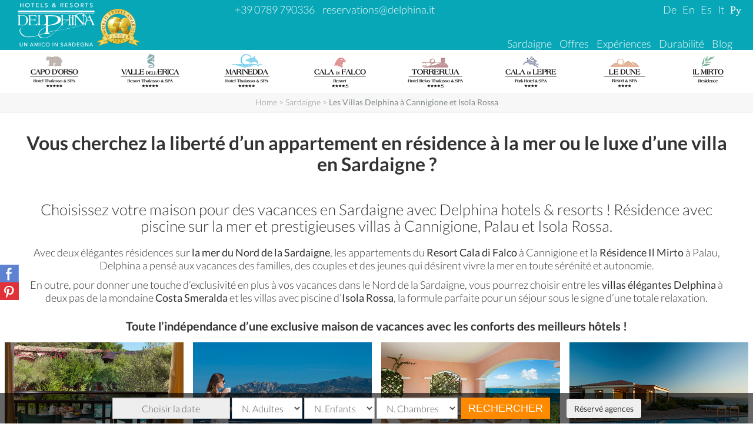

--- FILE ---
content_type: text/html
request_url: https://www.delphinahotels.fr/sardaigne/villas-delphina-cannigione-isola-rossa.html
body_size: 60450
content:
<!DOCTYPE html PUBLIC "-//W3C//DTD XHTML 1.0 Transitional//EN" "https://www.w3.org/TR/xhtml1/DTD/xhtml1-transitional.dtd">
<html xmlns="https://www.w3.org/1999/xhtml" lang="fr-FR" prefix="og: https://ogp.me/ns#" xmlns:fb="https://www.facebook.com/2008/fbml" xmlns:og="https://ogp.me/ns#">
<head profile="https://gmpg.org/xfn/11">
<!DOCTYPE svg PUBLIC "-//W3C//DTD SVG 1.1//EN" "https://www.w3.org/Graphics/SVG/1.1/DTD/svg11.dtd">
<!-- Google Tag Manager -->
<script>(function(w,d,s,l,i){w[l]=w[l]||[];w[l].push({'gtm.start':
new Date().getTime(),event:'gtm.js'});var f=d.getElementsByTagName(s)[0],
j=d.createElement(s),dl=l!='dataLayer'?'&l='+l:'';j.async=true;j.src=
'https://www.googletagmanager.com/gtm.js?id='+i+dl;f.parentNode.insertBefore(j,f);
})(window,document,'script','dataLayer','GTM-TSMHG3');</script>
<!-- End Google Tag Manager -->
<meta http-equiv="Content-Type" content="text/html; charset=UTF-8" />
<meta http-equiv="Content-Language" content="fr-FR" />
<meta name="viewport" content="width=device-width, initial-scale=1, maximum-scale=1, user-scalable=no" />

<!--[if lt IE 9]>  <script src="https://html5shiv.googlecode.com/svn/trunk/html5.js"></script>	<![endif]-->
<link rel="shortcut icon" href="/favicon.ico" />			
<link rel="apple-touch-icon-precomposed" sizes="180x180" href="/img/touch/apple-touch-icon-180x180-precomposed.png" />
<link rel="apple-touch-icon-precomposed" sizes="152x152" href="/img/touch/apple-touch-icon-152x152-precomposed.png" />
<link rel="apple-touch-icon-precomposed" sizes="144x144" href="/img/touch/apple-touch-icon-144x144-precomposed.png" />
<link rel="apple-touch-icon-precomposed" sizes="120x120" href="/img/touch/apple-touch-icon-120x120-precomposed.png" />
<link rel="apple-touch-icon-precomposed" sizes="114x114" href="/img/touch/apple-touch-icon-114x114-precomposed.png" />
<link rel="apple-touch-icon-precomposed" sizes="76x76" href="/img/touch/apple-touch-icon-76x76-precomposed.png" />
<link rel="apple-touch-icon-precomposed" sizes="72x72" href="/img/touch/apple-touch-icon-72x72-precomposed.png" />
<link rel="apple-touch-icon-precomposed" href="/img/touch/apple-touch-icon-57x57-precomposed.png" />
<link rel="preload" as="font" type="font/woff2" crossorigin="anonymous" href="https://fonts.gstatic.com/s/lato/v14/S6u8w4BMUTPHh30AUi-qNiXg7eU0.woff2" >
<link rel="preload" as="font" type="font/woff2" crossorigin="anonymous" href="https://fonts.gstatic.com/s/lato/v14/S6u8w4BMUTPHh30AXC-qNiXg7Q.woff2" >
<link rel="preload" as="font" type="font/woff2" crossorigin="anonymous" href="https://fonts.gstatic.com/s/lato/v14/S6u9w4BMUTPHh7USSwaPGQ3q5d0N7w.woff2 " >
<link rel="preload" as="font" type="font/woff2" crossorigin="anonymous" href="https://fonts.gstatic.com/s/lato/v14/S6u9w4BMUTPHh7USSwiPGQ3q5d0.woff2" >
<link rel="preload" as="font" type="font/woff2" crossorigin="anonymous" href="https://fonts.gstatic.com/s/lato/v14/S6uyw4BMUTPHjxAwXiWtFCfQ7A.woff2 " >
<link rel="preload" as="font" type="font/woff2" crossorigin="anonymous" href="https://fonts.gstatic.com/s/lato/v14/S6uyw4BMUTPHjx4wXiWtFCc.woff2" >
<link rel="preload" as="font" type="font/woff2" crossorigin="anonymous" href="https://fonts.gstatic.com/s/lato/v14/S6u9w4BMUTPHh6UVSwaPGQ3q5d0N7w.woff2 " >
<link rel="preload" as="font" type="font/woff2" crossorigin="anonymous" href="https://fonts.gstatic.com/s/lato/v14/S6u9w4BMUTPHh6UVSwiPGQ3q5d0.woff2" >
<link rel="dns-prefetch preconnect" href="//www.google-analytics.com"> 
<link rel="dns-prefetch preconnect" href="//www.googleadservices.com">
<link rel="dns-prefetch preconnect" href="https://connect.facebook.net">
<link rel="dns-prefetch preconnect" href="https://staticxx.facebook.com">
<link rel="dns-prefetch preconnect" href="https://googleads.g.doubleclick.net">
<link rel="preload" as ="script" crossorigin="anonymous" href="//ajax.googleapis.com/ajax/libs/jquery/1.12.4/jquery.min.js">
<link rel="preload" as ="style"  type="text/css" crossorigin="anonymous" href="https://www.delphina.it/wp-content/themes/shuttershot_mod/bootstrap/css/bootstrap.min.css">
<link rel="dns-prefetch preconnect" href="//www.sharethis.com">
<link rel="stylesheet" type="text/css" href="/wp-content/themes/shuttershot_mod/bootstrap/css/bootstrap.min.css" />
<link rel="stylesheet" type="text/css" href="/wp-content/themes/shuttershot_mod-child/style.min.css?ver=1.14" />
<!--[if lte IE 8]>	<link rel="stylesheet" type="text/css" media="screen" href="https://www.delphina.it/wp-content/themes/shuttershot_mod-child/style-ie.css" />	<![endif]-->
<script src="//ajax.googleapis.com/ajax/libs/jquery/1.12.4/jquery.min.js"></script>
<script src="https://www.delphina.it/datepicker/jquery.plugin-v2.min.js"></script>  <!-- file per booking mask -->
<script type="text/javascript">!function(a){a.datepick.regionalOptions.fr={monthNames:["Janvier","Février","Mars","Avril","Mai","Juin","Juillet","Août","Septembre","Octobre","Novembre","Décembre"],monthNamesShort:["Jan","Fév","Mar","Avr","Mai","Jun","Jul","Aoû","Sep","Oct","Nov","Déc"],dayNames:["Dimanche","Lundi","Mardi","Mercredi","Jeudi","Vendredi","Samedi"],dayNamesShort:["Dim","Lun","Mar","Mer","Jeu","Ven","Sam"],dayNamesMin:["Di","Lu","Ma","Me","Je","Ve","Sa"],dateFormat:"dd/mm/yyyy",firstDay:1,renderer:a.datepick.defaultRenderer,prevText:"&#x3c;",prevStatus:"Voir le mois précédent",prevJumpText:"&#x3c;&#x3c;",prevJumpStatus:"Voir l'année précédent",nextText:"&#x3e;",nextStatus:"Voir le mois suivant",nextJumpText:"&#x3e;&#x3e;",nextJumpStatus:"Voir l'année suivant",currentText:"Courant",currentStatus:"Voir le mois courant",todayText:"Aujourd'hui",todayStatus:"Voir aujourd'hui",clearText:"Effacer",clearStatus:"Effacer la date sélectionnée",closeText:"X",closeStatus:"Fermer sans modifier",yearStatus:"Voir une autre année",monthStatus:"Voir un autre mois",weekText:"Sm",weekStatus:"Semaine de l'année",dayStatus:"'Choisir' le DD d MM",defaultStatus:"Choisir la date",isRTL:!1},a.datepick.setDefaults(a.datepick.regionalOptions.fr)}(jQuery);</script>
<!-- This site is optimized with the Yoast WordPress SEO plugin v1.4.4 - https://yoast.com/wordpress/seo/ -->
<title>Résidences en bord de mer et villas avec piscine en Sardaigne - Delphina</title>
<meta name="description" content="Appartements en résidences et villas avec piscine sur la mer du Nord de la Sardaigne. Choisissez votre maison pour des vacances entre Palau et Cannigione, à deux pas de la Costa Smeralda et Isola Rossa. Intimité, liberté et indépendance avec les services exclusifs des hôtels et resorts Delphina."/>
<link rel="canonical" href="https://www.delphinahotels.fr/sardaigne/villas-delphina-cannigione-isola-rossa.html" />
<meta property='og:locale' content='fr_FR'/>
<meta property='og:title' content='Résidences en bord de mer et villas avec piscine en Sardaigne - Delphina'/>
<meta property='og:description' content='Appartements en résidences et villas avec piscine sur la mer du Nord de la Sardaigne. Choisissez votre maison pour des vacances entre Palau et Cannigione, à deux pas de la Costa Smeralda et Isola Rossa. Intimité, liberté et indépendance avec les services exclusifs des hôtels et resorts Delphina.'/>
<meta property='og:url' content='https://www.delphinahotels.fr/sardaigne/villas-delphina-cannigione-isola-rossa.html'/>
<meta property='og:site_name' content='Delphina Hotels &amp; Resorts'/>
<meta property='og:type' content='article'/>
<meta property='og:image' content='https://www.delphina.it/wp-content/uploads/villa-torreruja-isola-rossa-sardegna-canneddi1.jpg'/>
<!-- / Yoast WordPress SEO plugin. -->

<link rel='stylesheet' id='rs-plugin-settings-css'  href='https://www.delphina.it/wp-content/plugins/revslider/rs-plugin/css/settings.css' type='text/css' media='all' />
<style type='text/css'>
<style type="text/css">.tp-caption a{color:#fffff;text-shadow:none;-webkit-transition:all 0.2s ease-out;-moz-transition:all 0.2s ease-out;-o-transition:all 0.2s ease-out;-ms-transition:all 0.2s ease-out}.tp-caption a:hover{color:#ffffff}.btn-ctr a{color:#ffffff;text-decoration:none}.btn-ctr a:hover{color:#ffffff;text-decoration:none}.cit-btn a{color:#c09a5a;text-decoration:none}.cit-btn a:hover{color:#c09a5a;text-decoration:none}@media only screen and (max-width:500px){}@media only screen and (max-width:767px){.title-custom{font-size:20px !important; line-height:22px !important; padding-bottom:40px !important}.custom-home-secondrow{font-size:16px !important; line-height:48px !important; padding-bottom:20px !important}.btn-ctr{border:1px solid #fff !important; font-size:12px !important; padding:2px !important}.btn-ctr a{font-size:12px !important;color:#fff;text-decoration:none}.btn-ctr a:hover{color:#fff;  font-size:12px !important;text-decoration:none}</style>
</style>
<link rel='stylesheet' id='fancybox-css'  href='https://www.delphina.it/wp-content/plugins/easy-fancybox/fancybox/jquery.fancybox-1.3.7.min.css' type='text/css' media='screen' />
<script type='text/javascript' src='//ajax.googleapis.com/ajax/libs/jquery/1.12.4/jquery.min.js'></script>

	  	<script type="text/javascript">
	  	var ajaxurl = 'https://www.delphina.it/wp-admin/admin-ajax.php';
	  	var themepath = 'https://www.delphina.it/wp-content/themes/shuttershot_mod';
	  	</script>
	  			<script type="text/javascript">
			jQuery(document).ready(function() {
				// CUSTOM AJAX CONTENT LOADING FUNCTION
				var ajaxRevslider = function(obj) {
				
					// obj.type : Post Type
					// obj.id : ID of Content to Load
					// obj.aspectratio : The Aspect Ratio of the Container / Media
					// obj.selector : The Container Selector where the Content of Ajax will be injected. It is done via the Essential Grid on Return of Content
					
					var content = "";

					data = {};
					
					data.action = 'revslider_ajax_call_front';
					data.client_action = 'get_slider_html';
					data.token = '40d4a76db5';
					data.type = obj.type;
					data.id = obj.id;
					data.aspectratio = obj.aspectratio;
					
					// SYNC AJAX REQUEST
					jQuery.ajax({
						type:"post",
						url:"https://www.delphina.it/wp-admin/admin-ajax.php",
						dataType: 'json',
						data:data,
						async:false,
						success: function(ret, textStatus, XMLHttpRequest) {
							if(ret.success == true)
								content = ret.data;								
						},
						error: function(e) {
							console.log(e);
						}
					});
					
					 // FIRST RETURN THE CONTENT WHEN IT IS LOADED !!
					 return content;						 
				};
				
				// CUSTOM AJAX FUNCTION TO REMOVE THE SLIDER
				var ajaxRemoveRevslider = function(obj) {
					return jQuery(obj.selector+" .rev_slider").revkill();
				};

				// EXTEND THE AJAX CONTENT LOADING TYPES WITH TYPE AND FUNCTION
				var extendessential = setInterval(function() {
					if (jQuery.fn.tpessential != undefined) {
						clearInterval(extendessential);
						if(typeof(jQuery.fn.tpessential.defaults) !== 'undefined') {
							jQuery.fn.tpessential.defaults.ajaxTypes.push({type:"revslider",func:ajaxRevslider,killfunc:ajaxRemoveRevslider,openAnimationSpeed:0.3});   
							// type:  Name of the Post to load via Ajax into the Essential Grid Ajax Container
							// func: the Function Name which is Called once the Item with the Post Type has been clicked
							// killfunc: function to kill in case the Ajax Window going to be removed (before Remove function !
							// openAnimationSpeed: how quick the Ajax Content window should be animated (default is 0.3)
						}
					}
				},30);
			});
		</script>
		<meta name="generator" content="WPML ver:2.7.1 stt:4,1,3,27,47,2;0" />
<link rel="alternate" hreflang="en" href="https://www.delphinahotels.co.uk/sardinia/the-delphina-villas-at-cannigione-and-isola-rossa.html" />
<link rel="alternate" hreflang="de" href="https://www.delphinahotels.de/sardinien/villen-cannigione-isola-rossa-sardinien.html" />
<link rel="alternate" hreflang="it" href="https://www.delphina.it/sardegna/ville-residence-nord-sardegna.html" />
<link rel="alternate" hreflang="ru" href="https://www.delphina.it/sardiniya/villy-delphina-v-cannigione-i-isola-rossa.html" />
<link rel="alternate" hreflang="es" href="https://www.delphina.it/cerdena/los-chalets-delphina-cannigione-isola-rossa-norte-cerdena.html" />
<meta name="referrer" content="always"/>
	<style type="text/css">.recentcomments a{display:inline !important;padding:0 !important;margin:0 !important;}</style>

<!-- Easy FancyBox 1.5.7 using FancyBox 1.3.7 - RavanH (https://status301.net/wordpress-plugins/easy-fancybox/) -->
<script type="text/javascript">
/* <![CDATA[ */
var fb_timeout = null;
var fb_opts = { 'overlayShow' : true, 'hideOnOverlayClick' : true, 'showCloseButton' : true, 'centerOnScroll' : true, 'enableEscapeButton' : true, 'autoScale' : true };
var easy_fancybox_handler = function(){
	/* IMG */
	var fb_IMG_select = 'a[href*=".jpg"]:not(.nofancybox,.pin-it-button), area[href*=".jpg"]:not(.nofancybox), a[href*=".gif"]:not(.nofancybox,.pin-it-button), area[href*=".gif"]:not(.nofancybox), a[href*=".png"]:not(.nofancybox,.pin-it-button), area[href*=".png"]:not(.nofancybox)';
	jQuery(fb_IMG_select).addClass('fancybox image').attr('rel', 'gallery');
	jQuery('a.fancybox, area.fancybox, li.fancybox a:not(li.nofancybox a)').fancybox( jQuery.extend({}, fb_opts, { 'easingIn' : 'linear', 'easingOut' : 'linear', 'opacity' : false, 'hideOnContentClick' : false, 'titleShow' : true, 'titlePosition' : 'over', 'titleFromAlt' : true, 'showNavArrows' : true, 'enableKeyboardNav' : true, 'cyclic' : false }) );
	/* Auto-click */ 
	jQuery('#fancybox-auto').trigger('click');
}
/* ]]> */
</script>
<script>
var rootTheme = "https://www.delphina.it/wp-content/themes/shuttershot_mod-child";
//var lbl_continua = "Découvrez plus";
var lbl_continua = "Découvrez plus";
var lbl_chiudi = "Fermer";
var language = 'fr';
</script>
</head>
<body class="single single-post postid-9674 single-format-standard  desktop post-template post-template-single-landing-extra-php" itemscope itemtype="https://schema.org/WebPage">
<!-- Google Tag Manager (noscript) -->
<noscript><iframe src="https://www.googletagmanager.com/ns.html?id=GTM-TSMHG3"
height="0" width="0" style="display:none;visibility:hidden"></iframe></noscript>
<!-- End Google Tag Manager (noscript) -->
<header>
<!-- <div class="emergenza">Stiamo risolvendo un problema tecnico alle linee telefoniche. Vi preghiamo di contattarci al +39 0789 1776283</div>-->
<div class="containerHeader">
<nav class="navbar navbar-default navbar-static-top">
<div class="navbar-header">

<div class="topHeader col-xs-12 col-sm-12 col-md-12">
<div class="topLogo col-xs-12 col-sm-3 col-md-3">
<button type="button" class="navbar-toggle collapsed" data-toggle="collapse" data-target="#navbar" aria-expanded="false" aria-controls="navbar">
<span class="sr-only">Toggle navigation</span>
<span class="glyphicon glyphicon-menu-hamburger" style="color: white;"></span>
</button>
<a href="/index_fr.html" class="topLogo" title="Delphina Hôtel and Resort - Hôtels Sardaigne 4 étoiles et Hotel Sardaigne 5 étoiles">
<svg height="74px" viewBox="0 0 85 48" xmlns="https://www.w3.org/2000/svg">
  <defs>
    <clipPath id="clippath">
      <rect class="cls-3" width="113.39" height="113.39"/>
    </clipPath>
    <clipPath id="clippath-1">
      <rect class="cls-3" width="113.39" height="113.39"/>
    </clipPath>
    <clipPath id="clippath-2">
      <rect class="cls-3" width="113.39" height="113.39"/>
    </clipPath>
    <clipPath id="clippath-3">
      <rect class="cls-3" width="113.39" height="113.39"/>
    </clipPath>
    <clipPath id="clippath-4">
      <rect class="cls-3" width="113.39" height="113.39"/>
    </clipPath>
    <clipPath id="clippath-5">
      <rect class="cls-3" width="113.39" height="113.39"/>
    </clipPath>
    <clipPath id="clippath-6">
      <rect class="cls-3" width="113.39" height="113.39"/>
    </clipPath>
    <clipPath id="clippath-7">
      <rect class="cls-3" width="113.39" height="113.39"/>
    </clipPath>
    <clipPath id="clippath-8">
      <rect class="cls-3" x="13.47" y="41.04" width="85.11" height="36.62"/>
    </clipPath>
    <clipPath id="clippath-9">
      <rect class="cls-3" width="113.39" height="113.39"/>
    </clipPath>
    <clipPath id="clippath-10">
      <rect class="cls-3" width="113.39" height="113.39"/>
    </clipPath>
    <style>
      .cls-1 {
        clip-path: url(#clippath-2);
      }

      .cls-2 {
        clip-path: url(#clippath-6);
      }

      .cls-3 {
        fill: none;
      }

      .cls-3, .cls-4 {
        stroke-width: 0px;
      }

      .cls-5 {
        clip-path: url(#clippath-7);
      }

      .cls-6 {
        clip-path: url(#clippath-1);
      }

      .cls-7 {
        clip-path: url(#clippath-4);
      }

      .cls-4 {
        fill: #fff;
      }

      .cls-8 {
        clip-path: url(#clippath-9);
      }

      .cls-9 {
        clip-path: url(#clippath);
      }

      .cls-10 {
        clip-path: url(#clippath-3);
      }

      .cls-11 {
        clip-path: url(#clippath-8);
      }

      .cls-12 {
        clip-path: url(#clippath-5);
      }

      .cls-13 {
        clip-path: url(#clippath-10);
      }
    </style>
  </defs>
  <g transform="matrix(1, 0, 0, 1, -13.460000038147, -38.639995574951)" style="transform-origin: 13.46px 38.64px;">
    <polygon class="cls-4" points="85.52 82.25 85.55 82.3 85.59 82.27 85.55 82.2 85.52 82.25"/>
    <polygon class="cls-4" points="19.72 38.76 19.06 38.76 19.06 40.7 16.72 40.7 16.72 38.76 16.07 38.76 16.07 43.4 16.72 43.4 16.72 41.28 19.06 41.28 19.06 43.4 19.72 43.4 19.72 38.76"/>
    <g class="cls-9">
      <path class="cls-4" d="m24.36,38.64c-.35,0-.68.06-.98.18-.3.12-.56.28-.78.5-.22.21-.39.47-.51.77-.12.3-.18.63-.18.99s.06.69.18.99c.12.3.29.56.51.77.22.22.48.38.78.5.3.12.63.18.98.18s.68-.06.98-.18c.3-.12.56-.29.78-.5.22-.22.39-.47.51-.77.12-.3.19-.63.19-.99s-.06-.69-.19-.99c-.12-.3-.3-.56-.51-.77s-.48-.38-.78-.5c-.3-.12-.63-.18-.98-.18m0,4.29c-.27,0-.51-.05-.72-.14-.22-.1-.4-.23-.55-.4s-.27-.37-.35-.59c-.08-.23-.12-.47-.12-.73s.04-.49.12-.72c.08-.22.2-.42.35-.59.15-.17.33-.31.55-.4.22-.1.46-.15.72-.15s.51.05.73.15c.22.1.4.23.55.4.15.17.27.37.35.59.08.22.12.46.12.72s-.04.5-.12.73c-.08.23-.2.43-.35.59-.15.17-.34.3-.56.4-.22.1-.46.14-.73.14"/>
    </g>
    <polygon class="cls-4" points="31.92 38.76 28.3 38.76 28.3 39.33 29.79 39.33 29.79 43.4 30.43 43.4 30.43 39.33 31.92 39.33 31.92 38.76"/>
    <polygon class="cls-4" points="36.81 38.76 33.83 38.76 33.83 43.4 36.91 43.4 36.91 42.82 34.48 42.82 34.48 41.28 36.67 41.28 36.67 40.72 34.48 40.72 34.48 39.33 36.81 39.33 36.81 38.76"/>
    <polygon class="cls-4" points="39.72 38.76 39.07 38.76 39.07 43.4 41.79 43.4 41.79 42.82 39.72 42.82 39.72 38.76"/>
    <g class="cls-6">
      <path class="cls-4" d="m45.15,38.64c-.19,0-.38.03-.57.08-.19.05-.36.13-.51.24-.15.11-.27.25-.37.41-.09.17-.14.36-.14.6,0,.21.03.39.1.54.07.14.16.27.28.36.11.1.24.18.39.24.14.06.29.12.44.16.15.05.29.09.42.14.13.05.25.1.35.17l.24.24c.06.09.09.21.09.35s-.03.26-.09.36l-.22.25-.3.14-.33.05c-.21,0-.41-.05-.6-.15-.18-.1-.33-.23-.44-.39l-.5.43c.18.22.4.39.68.5.27.11.56.17.85.17.2,0,.4-.03.6-.09.19-.06.37-.14.51-.26.15-.12.27-.26.36-.44.09-.18.13-.39.13-.63s-.04-.42-.12-.57c-.08-.15-.19-.28-.32-.38-.13-.1-.28-.18-.44-.24-.16-.06-.32-.12-.48-.16-.13-.04-.25-.09-.37-.13l-.3-.15-.2-.22c-.05-.08-.08-.19-.08-.32s.03-.24.08-.34l.21-.24.29-.14.32-.04c.2,0,.37.04.53.12.16.08.28.19.37.31l.46-.44c-.15-.16-.33-.29-.57-.39-.24-.1-.49-.14-.76-.14"/>
      <path class="cls-4" d="m53.22,38.64c-.16,0-.32.02-.46.07-.15.05-.28.11-.4.21-.11.09-.21.21-.28.35-.07.14-.1.3-.1.49,0,.21.05.4.16.57.1.17.23.34.38.49-.13.06-.26.13-.39.22-.13.08-.24.18-.33.29-.1.11-.17.23-.24.37-.06.14-.09.29-.09.47,0,.21.04.4.12.57.08.16.19.3.33.41.14.11.3.19.48.25.18.06.38.08.58.08.32,0,.6-.06.82-.18.22-.12.42-.29.59-.51l.58.61h.86l-1.06-1.09.89-1.38h-.72l-.58.98-.92-.95c.13-.06.26-.13.38-.21.12-.08.23-.17.32-.27.09-.1.16-.21.22-.33.05-.12.08-.26.08-.41,0-.18-.03-.34-.1-.47-.06-.14-.15-.25-.26-.34-.11-.09-.24-.16-.38-.21-.15-.05-.3-.07-.46-.07m-.15,1.94l-.16-.16-.15-.2-.11-.22-.04-.22c0-.18.06-.33.18-.44.12-.11.26-.17.44-.17s.32.06.43.17c.11.11.17.25.17.42l-.06.28-.17.23-.24.18-.28.14Zm-.07,2.38l-.32-.06-.28-.16-.19-.25c-.05-.1-.07-.21-.07-.34,0-.24.07-.43.2-.57.13-.14.32-.26.54-.36l1.1,1.15c-.12.19-.26.34-.42.43-.15.1-.34.15-.56.15"/>
      <path class="cls-4" d="m62.23,38.76h-1.49v4.64h.65v-2.06h.69l1.18,2.06h.79l-1.3-2.13c.33-.06.6-.19.81-.4.21-.21.31-.48.31-.82,0-.24-.04-.44-.13-.6-.09-.17-.21-.3-.36-.4-.15-.1-.33-.17-.53-.22-.2-.05-.41-.07-.64-.07m-.84,2.03v-1.48h.79c.14,0,.27.01.4.04.13.02.24.07.33.12l.23.23c.06.09.08.21.08.35s-.03.26-.08.35l-.23.23c-.1.06-.21.1-.34.13-.13.03-.27.04-.42.04h-.75Z"/>
    </g>
    <polygon class="cls-4" points="69.03 38.76 66.06 38.76 66.06 43.4 69.13 43.4 69.13 42.82 66.71 42.82 66.71 41.28 68.9 41.28 68.9 40.72 66.71 40.72 66.71 39.33 69.03 39.33 69.03 38.76"/>
    <g class="cls-1">
      <path class="cls-4" d="m72.73,38.64c-.19,0-.38.03-.57.08-.19.05-.36.13-.51.24-.15.11-.27.25-.37.41-.09.17-.14.36-.14.6,0,.21.03.39.1.54.07.14.16.27.28.36.11.1.24.18.39.24.14.06.29.12.44.16.15.05.29.09.42.14.13.05.25.1.35.17l.24.24c.06.09.09.21.09.35s-.03.26-.09.36l-.22.25-.3.14-.33.05c-.21,0-.41-.05-.6-.15-.18-.1-.33-.23-.44-.39l-.5.43c.18.22.41.39.68.5.27.11.56.17.85.17.2,0,.4-.03.6-.09.19-.06.37-.14.51-.26.15-.12.27-.26.36-.44.09-.18.13-.39.13-.63s-.04-.42-.12-.57c-.08-.15-.19-.28-.32-.38-.13-.1-.28-.18-.44-.24-.16-.06-.32-.12-.48-.16-.13-.04-.25-.09-.37-.13l-.3-.15-.2-.22c-.05-.08-.08-.19-.08-.32s.03-.24.08-.34l.21-.24.29-.14.32-.04c.2,0,.37.04.53.12.16.08.28.19.37.31l.46-.44c-.14-.16-.33-.29-.57-.39-.24-.1-.49-.14-.76-.14"/>
      <path class="cls-4" d="m78.53,38.64c-.35,0-.68.06-.98.18-.3.12-.56.28-.78.5-.22.21-.39.47-.51.77-.12.3-.18.63-.18.99s.06.69.18.99c.12.3.29.56.51.77.22.22.48.38.78.5.3.12.63.18.98.18s.68-.06.98-.18c.3-.12.56-.29.78-.5.22-.22.39-.47.51-.77.12-.3.19-.63.19-.99s-.06-.69-.19-.99c-.12-.3-.3-.56-.51-.77-.22-.21-.48-.38-.78-.5-.3-.12-.63-.18-.98-.18m0,4.29c-.27,0-.51-.05-.72-.14-.21-.1-.4-.23-.55-.4-.15-.17-.27-.37-.35-.59-.08-.23-.12-.47-.12-.73s.04-.49.12-.72c.08-.22.2-.42.35-.59.15-.17.33-.31.55-.4.22-.1.46-.15.72-.15s.51.05.73.15c.22.1.4.23.55.4.15.17.27.37.35.59.08.22.12.46.12.72s-.04.5-.12.73c-.08.23-.2.43-.35.59-.15.17-.34.3-.56.4-.22.1-.46.14-.73.14"/>
      <path class="cls-4" d="m84.67,38.76h-1.49v4.64h.65v-2.06h.69l1.18,2.06h.79l-1.3-2.13c.33-.06.6-.19.81-.4.21-.21.32-.48.32-.82,0-.24-.04-.44-.13-.6-.09-.17-.21-.3-.36-.4-.15-.1-.33-.17-.53-.22-.2-.05-.41-.07-.64-.07m-.84,2.03v-1.48h.79c.14,0,.27.01.4.04.13.02.24.07.33.12l.23.23c.06.09.09.21.09.35s-.03.26-.09.35l-.23.23c-.1.06-.21.1-.34.13-.13.03-.27.04-.43.04h-.75Z"/>
    </g>
    <polygon class="cls-4" points="91.53 38.76 87.91 38.76 87.91 39.33 89.4 39.33 89.4 43.4 90.05 43.4 90.05 39.33 91.53 39.33 91.53 38.76"/>
    <g class="cls-10">
      <path class="cls-4" d="m94.88,38.64c-.19,0-.38.03-.57.08-.19.05-.36.13-.51.24-.15.11-.27.25-.37.41-.09.17-.14.36-.14.6,0,.21.03.39.1.54.07.14.16.27.28.36.11.1.24.18.39.24.14.06.29.12.44.16.15.05.29.09.42.14.13.05.25.1.35.17l.24.24c.06.09.09.21.09.35s-.03.26-.09.36l-.22.25-.3.14-.33.05c-.21,0-.41-.05-.6-.15-.18-.1-.33-.23-.44-.39l-.5.43c.18.22.4.39.68.5.27.11.56.17.85.17.2,0,.4-.03.6-.09.19-.06.37-.14.51-.26.15-.12.27-.26.36-.44.09-.18.13-.39.13-.63s-.04-.42-.12-.57c-.08-.15-.19-.28-.32-.38-.13-.1-.28-.18-.44-.24-.16-.06-.32-.12-.48-.16-.13-.04-.25-.09-.37-.13l-.3-.15-.2-.22c-.05-.08-.08-.19-.08-.32s.03-.24.08-.34l.21-.24.29-.14.32-.04c.2,0,.37.04.53.12.16.08.28.19.37.31l.46-.44c-.14-.16-.33-.29-.57-.39-.24-.1-.49-.14-.76-.14"/>
      <path class="cls-4" d="m18.98,82.46h-.57v2.55c0,.14-.02.28-.05.41-.03.14-.09.26-.17.37s-.18.19-.32.26c-.13.07-.29.1-.48.1s-.35-.03-.49-.1c-.13-.07-.23-.15-.31-.26-.08-.11-.14-.23-.17-.37-.03-.14-.05-.27-.05-.41v-2.55h-.57v2.59c0,.21.03.41.1.6.06.19.16.37.29.52.13.15.3.27.5.36.2.09.44.14.71.14s.5-.05.71-.14c.2-.09.37-.21.5-.36.13-.15.23-.32.29-.52.06-.19.1-.4.1-.6v-2.59Z"/>
    </g>
    <polygon class="cls-4" points="24 82.46 23.43 82.46 23.43 85.74 23.42 85.74 21.27 82.46 20.53 82.46 20.53 86.56 21.1 86.56 21.1 83.21 21.11 83.21 23.28 86.56 24 86.56 24 82.46"/>
    <path class="cls-4" d="m29.2,82.46h-.52l-1.78,4.1h.64l.41-1.01h1.95l.42,1.01h.65l-1.76-4.1Zm-1.05,2.59l.77-1.92.76,1.92h-1.53Z"/>
    <polygon class="cls-4" points="36.3 82.46 35.41 82.46 34.2 85.61 34.19 85.61 32.96 82.46 32.07 82.46 32.07 86.56 32.62 86.56 32.62 83.13 32.63 83.13 33.99 86.56 34.36 86.56 35.72 83.13 35.73 83.13 35.73 86.56 36.3 86.56 36.3 82.46"/>
    <rect class="cls-4" x="37.88" y="82.46" width=".57" height="4.1"/>
    <g class="cls-7">
      <path class="cls-4" d="m42.01,82.35c-.31,0-.6.05-.87.16-.27.1-.5.25-.69.44-.19.19-.35.41-.46.68-.11.26-.17.56-.17.88s.05.61.16.87c.11.26.26.49.45.68.19.19.42.34.68.45.27.11.55.16.87.16.36,0,.67-.07.93-.21.26-.14.47-.32.63-.54l-.46-.31c-.12.18-.28.31-.47.41-.19.09-.4.14-.63.14s-.45-.04-.64-.13c-.19-.09-.35-.2-.49-.35-.13-.15-.24-.32-.31-.52-.07-.2-.11-.42-.11-.65s.04-.44.11-.64c.07-.2.18-.37.31-.52.13-.15.3-.27.49-.36.19-.09.41-.13.65-.13.21,0,.41.05.59.14.18.09.33.2.43.34l.45-.35-.28-.28c-.11-.08-.23-.15-.36-.2-.13-.05-.27-.09-.41-.12-.14-.03-.28-.04-.42-.04"/>
      <path class="cls-4" d="m46.6,82.35c-.31,0-.6.05-.87.16s-.49.25-.69.44c-.19.19-.35.41-.45.68-.11.26-.16.56-.16.88s.05.61.16.87c.11.26.26.49.45.68.19.19.42.34.69.45.26.11.55.16.87.16s.6-.05.87-.16c.27-.11.5-.25.69-.45.19-.19.35-.42.46-.68.11-.26.16-.56.16-.87s-.05-.61-.16-.88c-.11-.26-.26-.49-.46-.68-.19-.19-.42-.33-.69-.44-.27-.1-.56-.16-.87-.16m0,3.8c-.24,0-.45-.04-.64-.13-.19-.09-.35-.2-.49-.35-.14-.15-.24-.32-.31-.52-.07-.2-.11-.42-.11-.64s.04-.44.11-.63c.07-.2.18-.37.31-.52.13-.15.3-.27.49-.36.19-.09.41-.13.64-.13s.46.04.65.13c.19.09.35.21.49.36.14.15.24.32.31.52.07.2.11.41.11.63s-.04.44-.11.64c-.07.2-.18.38-.31.52-.13.15-.3.26-.49.35-.19.08-.41.13-.64.13"/>
    </g>
    <rect class="cls-4" x="52.03" y="82.46" width=".57" height="4.1"/>
    <polygon class="cls-4" points="57.65 82.46 57.08 82.46 57.08 85.74 57.07 85.74 54.92 82.46 54.17 82.46 54.17 86.56 54.75 86.56 54.75 83.21 54.76 83.21 56.93 86.56 57.65 86.56 57.65 82.46"/>
    <g class="cls-12">
      <path class="cls-4" d="m62.38,82.35c-.17,0-.34.02-.51.07-.17.04-.32.12-.45.21-.13.1-.24.22-.33.36-.08.15-.12.32-.12.53,0,.19.03.35.09.48.06.13.14.23.24.32.1.09.21.16.34.21.13.06.26.1.39.14.13.04.26.08.37.12.12.04.22.09.31.15l.21.21c.05.08.08.19.08.31s-.03.23-.07.32l-.19.22-.26.13-.29.04c-.19,0-.37-.04-.53-.13-.16-.09-.29-.2-.39-.35l-.45.38c.16.2.36.35.6.45.24.1.49.15.75.15.18,0,.36-.03.53-.08.17-.05.32-.13.45-.23.13-.1.24-.23.32-.39.08-.16.12-.34.12-.55s-.04-.37-.11-.51c-.07-.13-.17-.24-.28-.33-.12-.09-.25-.16-.39-.21-.14-.05-.28-.1-.42-.15-.12-.04-.22-.08-.33-.11l-.27-.13-.18-.19c-.04-.08-.07-.17-.07-.28s.02-.22.07-.3l.19-.21.26-.12.28-.04c.17,0,.33.04.47.11.14.07.25.16.33.28l.4-.39c-.13-.14-.3-.26-.5-.34-.21-.08-.43-.13-.67-.13"/>
    </g>
    <path class="cls-4" d="m66.82,82.46h-.52l-1.78,4.1h.64l.41-1.01h1.95l.42,1.01h.65l-1.76-4.1Zm-1.05,2.59l.77-1.92.76,1.92h-1.54Z"/>
    <g class="cls-2">
      <path class="cls-4" d="m71.01,82.46h-1.32v4.1h.57v-1.83h.61l1.04,1.83h.7l-1.15-1.88c.29-.05.53-.17.72-.35.19-.18.28-.43.28-.73,0-.21-.04-.39-.11-.53-.08-.14-.18-.26-.32-.35-.13-.09-.29-.15-.47-.19-.18-.04-.37-.06-.56-.06m-.74,1.8v-1.31h.7c.12,0,.24.01.35.03l.29.11.2.2c.05.08.07.19.07.31s-.02.23-.07.31l-.21.2c-.09.05-.19.09-.3.11-.12.02-.24.03-.38.03h-.66Z"/>
      <path class="cls-4" d="m75.24,82.46h-1.41v4.1h1.41c.26,0,.53-.04.79-.12.26-.08.5-.21.71-.38.21-.17.38-.38.52-.64.13-.26.2-.56.2-.91s-.07-.67-.2-.93c-.13-.26-.3-.47-.52-.64-.21-.17-.45-.29-.71-.36-.26-.08-.52-.12-.79-.12m-.83,3.6v-3.1h.72c.25,0,.48.03.69.1.21.07.39.17.54.3.15.13.27.29.36.48.09.19.13.42.13.67s-.04.46-.13.66c-.08.19-.2.35-.36.49-.15.13-.33.23-.54.3-.21.07-.44.1-.69.1h-.72Z"/>
    </g>
    <polygon class="cls-4" points="81.45 82.46 78.82 82.46 78.82 86.56 81.54 86.56 81.54 86.05 79.39 86.05 79.39 84.68 81.33 84.68 81.33 84.19 79.39 84.19 79.39 82.96 81.45 82.96 81.45 82.46"/>
    <g class="cls-5">
      <path class="cls-4" d="m84.86,82.35c-.31,0-.6.05-.87.16-.27.1-.5.25-.69.44-.19.19-.35.41-.46.68-.11.26-.17.56-.17.88s.05.61.16.87c.11.26.26.49.45.68.19.19.42.34.69.45.27.11.56.16.88.16.3,0,.58-.03.83-.09.25-.06.49-.15.71-.27v-1.99h-1.48v.49h.91v1.14c-.12.07-.26.12-.42.15-.16.03-.34.05-.53.05-.24,0-.46-.04-.66-.13-.2-.09-.36-.2-.5-.35-.14-.15-.24-.32-.31-.52-.07-.2-.11-.42-.11-.64s.04-.44.11-.64c.07-.2.18-.37.31-.52.13-.15.3-.27.49-.36.19-.09.41-.13.65-.13s.45.04.64.12c.19.08.35.19.47.32l.4-.42c-.17-.16-.38-.29-.64-.39-.26-.1-.55-.15-.88-.15"/>
    </g>
    <polygon class="cls-4" points="91.44 82.46 90.87 82.46 90.87 85.74 90.86 85.74 88.72 82.46 87.97 82.46 87.97 86.56 88.54 86.56 88.54 83.21 88.55 83.21 90.72 86.56 91.44 86.56 91.44 82.46"/>
    <path class="cls-4" d="m94.85,82.46h-.52l-1.78,4.1h.64l.41-1.01h1.95l.42,1.01h.65l-1.76-4.1Zm-1.05,2.59l.77-1.92.76,1.92h-1.53Z"/>
    <g class="cls-11">
      <path class="cls-4" d="m83.3,50.28c-1.88,0-3.76.53-5.07.98-.6.21-1.27.52-1.98.9-.08.04-.15.08-.23.13-.33.18-.67.38-1.02.6-.47.29-.95.6-1.45.94-.7.47-1.42.98-2.15,1.53-.44.33-.89.67-1.34,1.02-.34.26-.68.53-1.02.81-.18.14-.36.29-.54.43-1.78,1.44-3.56,2.97-5.18,4.42-.51.45-1,.9-1.47,1.33-3.04,2.77-5.29,5.01-5.62,5.38-1.72.22-5.15.99-8.94,2-1.09.29-2.22.6-3.34.93-2.32.68-4.64,1.41-6.64,2.15-.99-3.67,3.44-6.68,7.36-8.57.82-.4,1.61-.74,2.33-1.03.65-.27,1.24-.49,1.73-.66.85-.31,1.39-.47,1.39-.47,0,0-.03,0-.12,0-.17,0-.54.03-1.23.2-.53.13-2.19.75-4.11,1.67-1.82.87-3.88,2.01-5.48,3.27-3.31,2.6-2.82,5.89-2.82,5.89-3.24,1.18-7.11,1.71-10.1,1.71-1.62,0-2.99-.15-3.86-.44-5.27-1.72-8.23-6.96-4.34-10.35-5.64,4.03-.52,9.89,3.37,10.8,1.85.43,3.51.61,5.03.61,3.93,0,6.93-1.17,9.94-2.04,1.09,2.83,3.92,3.26,5.53,3.26h.06c.65,0,1.09-.07,1.09-.07,7.26-1.3,11.37-7.29,13.45-8.66,14.58-1.63,23.72-4.52,27.96-5.95.22-.08.44-.16.65-.25.35-.15.67-.31.98-.49,1.23-.7,2.18-1.62,2.81-2.65.22-.36.4-.74.55-1.12.68-1.83.45-3.87-.81-5.67-1.34-1.92-3.36-2.51-5.37-2.51m-6.42,1.93c.16-.09.32-.18.48-.26,2.22-.83,4.01-1.16,5.45-1.16,2.01,0,3.35.62,4.25,1.39.05.04.1.08.15.13.94.85,1.36,1.84,1.56,2.31.46,1.1.77,4.83-2.65,7.2-.35.24-.73.47-1.16.68-.09.04-.18.09-.28.13-4.93,2.21-23.2,5.95-27.9,5.99,0,0,2.14-2.27,5.38-5.25.38-.35.78-.72,1.2-1.09,1.66-1.49,3.54-3.09,5.54-4.65.19-.15.37-.29.56-.43.2-.15.4-.31.6-.46.44-.33.89-.66,1.34-.99.71-.51,1.43-1.01,2.15-1.49.45-.3.91-.59,1.36-.87.48-.3.97-.59,1.45-.87.17-.1.34-.2.51-.29m-29.5,18.83c3.04-.82,6.04-1.52,8.62-2.04-4.69,4.87-9.66,8.13-13.63,8.13-1.73,0-3.26-.62-4.5-1.99-.26-.29-.35-.67-.47-.99,1.94-.71,4.08-1.41,6.28-2.06,1.23-.36,2.47-.72,3.7-1.05"/>
    </g>
    <g class="cls-8">
      <path class="cls-4" d="m71.84,52.16c-.19,0-.53.07-1.11.07-.36,0-.73-.07-1.09-.07h-.01c-.07,0-.25,0-.25.08,0,.07.03.12.11.13.53.17.57.85.57,1.53v2.46c.45-.35.9-.69,1.34-1.02v-1.44c0-.56.03-1.31.58-1.53.06-.03.11-.05.11-.12,0-.1-.05-.1-.25-.1m-8.18,0c-.36,0-.73.07-1.09.07-.58,0-.92-.07-1.1-.07h-.03c-.18,0-.22,0-.22.1,0,.07.05.08.11.12.54.23.58.98.58,1.53v6.12c0,1.11-.05,2.63-.73,3.11-.11.09-.22.14-.22.18,0,.05.06.07.19.07.09,0,.31-.02.71-.03.47-.43.97-.88,1.47-1.33-.08-.54-.08-1.23-.08-2v-2.42h5.26c.18-.15.36-.29.54-.43h-5.8v-3.26c0-.68.05-1.36.57-1.53.08-.02.11-.07.11-.13,0-.08-.2-.08-.26-.08m7.74,3.57c-.45.32-.9.65-1.34.99v.46h-.6c-.19.14-.37.29-.56.43h1.16v2.42c0,1.57,0,2.8-.7,3.15-.12.05-.17.11-.17.16,0,.03.08.05.17.05.14,0,.62-.04,1.37-.04.87,0,1.29.04,1.43.04.12,0,.19-.02.19-.07,0-.03-.11-.09-.22-.18-.68-.48-.73-2.01-.73-3.11v-4.3Zm-8.04,6.53c-.41.37-.82.74-1.2,1.09.12,0,.26,0,.4,0,.75,0,1.23.04,1.37.04.09,0,.17-.02.17-.05,0-.05-.05-.11-.17-.16-.31-.15-.48-.47-.57-.92"/>
      <path class="cls-4" d="m75.31,52.16c-.36,0-.73.07-1.09.07-.58,0-.92-.07-1.11-.07-.2,0-.25,0-.25.1,0,.07.05.08.11.12.52.22.57.9.58,1.44.5-.33.98-.65,1.45-.94.08-.24.22-.43.47-.51.08-.02.11-.07.11-.13,0-.08-.2-.08-.26-.08m-.4,1.2c-.45.28-.91.57-1.36.87v5.78c0,1.11-.05,2.64-.73,3.12-.11.09-.22.14-.22.18,0,.05.06.07.19.07.14,0,.56-.04,1.43-.04.75,0,1.23.04,1.37.04.06,0,.11,0,.14-.02-.02-.01-.03-.03-.03-.05,0-.02.01-.03.03-.05-.03-.03-.07-.06-.15-.1-.7-.35-.7-1.58-.7-3.16v-6.11c0-.18,0-.37.02-.54"/>
      <path class="cls-4" d="m86.94,52.16c-.33,0-.75.07-1.07.07s-.98-.07-1.21-.07c-.17,0-.26.07-.26.15s.16.09.36.21c.42.28.87,1.01.87,2.48v5.8l-5.18-6.16c-.68-.76-1.34-1.56-1.9-2.44-.33.02-.78.03-1.17.03-.14,0-.32-.01-.5-.02-.17.1-.34.19-.51.29.54.32.63.92.64,1.74v5.96c0,1.55-.17,2.24-.67,2.73-.2.19-.5.27-.59.35-.02.02-.03.03-.03.05,0,.02,0,.03.03.04.03.02.08.02.15.02.19,0,1.04-.05,1.37-.05.56,0,1.06.05,1.25.05.08,0,.12-.02.12-.07,0-.09-.11-.09-.33-.24-.34-.22-.79-.75-.79-2.52v-7.07c2.43,2.62,5.22,6.13,7.12,8.56.12.16.24.3.33.44.43-.21.81-.43,1.16-.67v-6.81c0-1.87.45-2.34.84-2.52.17-.09.25-.14.25-.19-.05-.04-.1-.09-.15-.13-.03,0-.07,0-.12,0m-10.72,0c-.17,0-.2.05-.2.12h0c.08-.04.15-.08.23-.12h-.03m9.89,10.07c-.31.18-.64.34-.98.49.53.71.67.96.79.96h.03c.1,0,.15-.62.16-1.45"/>
      <path class="cls-4" d="m92.77,51.89h-.03s-.08.03-.11.1l-3.15,6.46c-.14.39-.33.76-.55,1.12l-.39.8c-.37.73-.96,1.89-1.6,2.57-.09.1-.33.23-.33.33,0,.09.14.09.28.09.37,0,.76-.02,1.13-.02s.72.02,1.09.02c.14,0,.23-.02.23-.07,0-.1-.25-.14-.44-.29-.23-.19-.39-.47-.39-.76,0-.68.37-1.58.68-2.22l1-2.1h3.98l1.01,2.29c.4.9.75,1.8.75,2.27,0,.38-.14.54-.28.62-.16.09-.3.1-.3.21,0,.03.05.05.12.05.44,0,1.09-.02,1.57-.02s1.01.02,1.46.02c.14,0,.16-.05.16-.09s-.09-.09-.23-.19c-.39-.29-.76-.78-.98-1.25l-4.59-9.84s-.06-.1-.11-.1m-2.38,5.59l1.88-3.74,1.76,3.74h-3.64Z"/>
      <path class="cls-4" d="m18.99,52.17h-4.78c-.42,0-.47.07-.47.14,0,.09.08.12.17.19.39.21.59.5.59,2.07v5.92c0,1.79-.05,2.19-.87,2.71-.11.07-.17.1-.17.17,0,.03.05.05.11.05.19,0,.61-.07,1.28-.07h1.78c.72,0,1.42.05,1.82.05s.81-.02,1.2-.05c3.11-.28,5.13-2.6,5.13-5.78,0-2.79-1.92-5.4-5.79-5.4m-.96,10.8c-.33,0-.71-.02-1.22-.08-.67-.07-.96-.57-.96-2.73v-7.57h2.62c3.15,0,4.66,1.3,4.66,4.95,0,3.85-1.48,5.16-3.69,5.36-.39.03-.78.05-1.17.05-.08,0-.15,0-.23,0"/>
      <path class="cls-4" d="m33.98,52.24h-8.27c-.14,0-.33,0-.33.1,0,.05.05.07.11.1.56.31.59.91.59,1.57v6.06c0,.81-.05,2.78-.78,3.01-.2.05-.28.14-.28.21,0,.05.06.05.22.05h9.46l.62-2.08c.03-.09.03-.16.03-.21s-.03-.09-.08-.09-.09.03-.14.09c-.26.37-.44.62-.93.94-1.35.83-3.05.92-4.56.92-1.59,0-2.02-.09-2.11-1.04-.06-.68-.11-1.34-.11-2.01v-2.25h1.51c.92,0,2.75,0,3.5.56.31.24.42.47.53.73.03.05.06.09.09.09.06,0,.06-.17.06-.28v-2.56c0-.17,0-.28-.08-.28-.05,0-.08.03-.11.09-.11.28-.2.47-.44.73-.37.4-1.32.49-3.56.49h-1.51v-4.51h2.83c1.89,0,3.26.38,4.06,1.67.05.09.11.17.16.17s.09-.02.09-.07c0-.07-.17-.77-.29-1.2l-.28-1.01Z"/>
      <path class="cls-4" d="m38.53,52.17c-.33,0-.76.07-1.43.07-.58,0-.92-.07-1.1-.07-.2,0-.28.05-.28.12,0,.03.03.08.12.12.44.14.64.49.64,1.67v6.1c0,2.07-.22,2.73-1,2.99-.12.03-.22.07-.22.14,0,.09.05.1.17.1h.01c.12,0,.43-.05,1.06-.05h7.9l.26-.89v-1.14c-1.08,1.4-3.65,1.59-5.12,1.59s-1.74-.19-1.74-4.08v-4.92c.01-.68.14-1.34.76-1.53.06-.03.12-.05.12-.12,0-.1-.11-.1-.17-.1"/>
    </g>
    <rect class="cls-4" x="13.82" y="49.54" width="84.37" height=".52"/>
    <rect class="cls-4" x="13.79" y="47.08" width="84.38" height="1.58"/>
    <g class="cls-13">
      <path class="cls-4" d="m51.2,52.29h-7.62c-.32,0-.45.06-.45.19,0,.06.06.13.29.26,1.06.48,1.25,1.8,1.25,2.83v9.38c1.93-.92,3.58-1.54,4.11-1.67.69-.17,1.06-.2,1.23-.2.08,0,.12,0,.12,0,0,0-.54.16-1.39.47.86-.23,2.14-.49,4.02-.73,8.64-1.09,8.46-5.67,8.46-5.67,0-3.02-2.98-4.85-10.01-4.85m-4.19,10.86v-9.99c1.02-.03.87-.06,1.92-.06,1.22,0,2.33.06,3.45.13,3.17.23,5.41.58,5.41,3.92,0,0,.2,3.39-5.63,4.8l-5.16,1.21Zm0,1.05c-.72.29-1.52.64-2.33,1.03v1.47c0,2.57-.27,4.1-.72,4.96,1.12-.33,2.25-.64,3.34-.93-.21-.87-.29-2.05-.29-3.51v-3.01Zm.37,6.84c-1.24.33-2.48.68-3.7,1.05-.12.14-.24.25-.38.33-.45.26-.93.29-.93.48,0,.1.13.16.32.16.26,0,.96-.1,2.97-.1.89,0,3.13.1,3.42.1s.35-.07.35-.13c0-.22-.16-.22-.8-.42-.61-.17-1.01-.66-1.26-1.48"/>
    </g>
  </g>
</svg>
</a>
<a href="https://www.delphina.it/sardegna/press-awards.html" class="topLogo" title="Vincitore World Travel Awards">
<svg height="64px" viewBox="226.7716 377.9395 340.1728 296.3224">
  <defs>
    <clipPath id="clipPath24" clipPathUnits="userSpaceOnUse">
      <path id="path22" d="M 0,0 H 256 V 223 H 0 Z"></path>
    </clipPath>
    <linearGradient id="linearGradient42" spreadMethod="pad" gradientTransform="matrix(76.640793,-53.664459,-53.664459,-76.640793,72.502815,156.18278)" gradientUnits="userSpaceOnUse" y2="0" x2="1" y1="0" x1="0">
      <stop id="stop38" offset="0" style="stop-opacity:1;stop-color:#cfa429"></stop>
      <stop id="stop40" offset="1" style="stop-opacity:1;stop-color:#8c5c11"></stop>
    </linearGradient>
    <linearGradient id="linearGradient64" spreadMethod="pad" gradientTransform="matrix(63.427704,-63.427704,-63.427704,-63.427704,79.109383,161.06313)" gradientUnits="userSpaceOnUse" y2="0" x2="1" y1="0" x1="0">
      <stop id="stop58" offset="0" style="stop-opacity:1;stop-color:#f4ee7a"></stop>
      <stop id="stop60" offset="0.7075" style="stop-opacity:1;stop-color:#b88507"></stop>
      <stop id="stop62" offset="1" style="stop-opacity:1;stop-color:#b88507"></stop>
    </linearGradient>
    <radialGradient id="radialGradient96" spreadMethod="pad" gradientTransform="matrix(68.887619,0,0,-68.887619,94.425324,150.03635)" gradientUnits="userSpaceOnUse" r="1" cy="0" cx="0">
      <stop id="stop80" offset="0" style="stop-opacity:1;stop-color:#ffffff"></stop>
      <stop id="stop82" offset="0.0056" style="stop-opacity:1;stop-color:#ffffff"></stop>
      <stop id="stop84" offset="0.1422" style="stop-opacity:1;stop-color:#ffffff"></stop>
      <stop id="stop86" offset="0.3427" style="stop-opacity:1;stop-color:#f4ee7a"></stop>
      <stop id="stop88" offset="0.5843" style="stop-opacity:1;stop-color:#e7cd45"></stop>
      <stop id="stop90" offset="0.9213" style="stop-opacity:1;stop-color:#b88517"></stop>
      <stop id="stop92" offset="0.9514" style="stop-opacity:1;stop-color:#b88517"></stop>
      <stop id="stop94" offset="1" style="stop-opacity:1;stop-color:#b88517"></stop>
    </radialGradient>
    <radialGradient id="radialGradient126" spreadMethod="pad" gradientTransform="matrix(68.465958,0,0,-68.465958,95.527512,150.31003)" gradientUnits="userSpaceOnUse" r="1" cy="0" cx="0">
      <stop id="stop112" offset="0" style="stop-opacity:1;stop-color:#e7cd45"></stop>
      <stop id="stop114" offset="0.0548" style="stop-opacity:1;stop-color:#e7cd45"></stop>
      <stop id="stop116" offset="0.382" style="stop-opacity:1;stop-color:#cfa429"></stop>
      <stop id="stop118" offset="0.4878" style="stop-opacity:1;stop-color:#cfa429"></stop>
      <stop id="stop120" offset="0.9607" style="stop-opacity:1;stop-color:#83560c"></stop>
      <stop id="stop122" offset="0.9757" style="stop-opacity:1;stop-color:#83560c"></stop>
      <stop id="stop124" offset="1" style="stop-opacity:1;stop-color:#83560c"></stop>
    </radialGradient>
    <radialGradient id="radialGradient156" spreadMethod="pad" gradientTransform="matrix(68.535759,0,0,-68.535759,95.517349,150.31116)" gradientUnits="userSpaceOnUse" r="1" cy="0" cx="0">
      <stop id="stop142" offset="0" style="stop-opacity:1;stop-color:#e7cd45"></stop>
      <stop id="stop144" offset="0.0548" style="stop-opacity:1;stop-color:#e7cd45"></stop>
      <stop id="stop146" offset="0.382" style="stop-opacity:1;stop-color:#cfa429"></stop>
      <stop id="stop148" offset="0.4878" style="stop-opacity:1;stop-color:#cfa429"></stop>
      <stop id="stop150" offset="0.9607" style="stop-opacity:1;stop-color:#83560c"></stop>
      <stop id="stop152" offset="0.9757" style="stop-opacity:1;stop-color:#83560c"></stop>
      <stop id="stop154" offset="1" style="stop-opacity:1;stop-color:#83560c"></stop>
    </radialGradient>
    <radialGradient id="radialGradient186" spreadMethod="pad" gradientTransform="matrix(68.497459,0,0,-68.497459,95.521126,150.31523)" gradientUnits="userSpaceOnUse" r="1" cy="0" cx="0">
      <stop id="stop172" offset="0" style="stop-opacity:1;stop-color:#e7cd45"></stop>
      <stop id="stop174" offset="0.0548" style="stop-opacity:1;stop-color:#e7cd45"></stop>
      <stop id="stop176" offset="0.382" style="stop-opacity:1;stop-color:#cfa429"></stop>
      <stop id="stop178" offset="0.4878" style="stop-opacity:1;stop-color:#cfa429"></stop>
      <stop id="stop180" offset="0.9607" style="stop-opacity:1;stop-color:#83560c"></stop>
      <stop id="stop182" offset="0.9757" style="stop-opacity:1;stop-color:#83560c"></stop>
      <stop id="stop184" offset="1" style="stop-opacity:1;stop-color:#83560c"></stop>
    </radialGradient>
    <radialGradient id="radialGradient216" spreadMethod="pad" gradientTransform="matrix(68.537735,0,0,-68.537735,95.528755,150.27368)" gradientUnits="userSpaceOnUse" r="1" cy="0" cx="0">
      <stop id="stop202" offset="0" style="stop-opacity:1;stop-color:#e7cd45"></stop>
      <stop id="stop204" offset="0.0548" style="stop-opacity:1;stop-color:#e7cd45"></stop>
      <stop id="stop206" offset="0.382" style="stop-opacity:1;stop-color:#cfa429"></stop>
      <stop id="stop208" offset="0.4878" style="stop-opacity:1;stop-color:#cfa429"></stop>
      <stop id="stop210" offset="0.9607" style="stop-opacity:1;stop-color:#83560c"></stop>
      <stop id="stop212" offset="0.9757" style="stop-opacity:1;stop-color:#83560c"></stop>
      <stop id="stop214" offset="1" style="stop-opacity:1;stop-color:#83560c"></stop>
    </radialGradient>
    <radialGradient id="radialGradient246" spreadMethod="pad" gradientTransform="matrix(68.498741,0,0,-68.498741,95.520172,150.31213)" gradientUnits="userSpaceOnUse" r="1" cy="0" cx="0">
      <stop id="stop232" offset="0" style="stop-opacity:1;stop-color:#e7cd45"></stop>
      <stop id="stop234" offset="0.0548" style="stop-opacity:1;stop-color:#e7cd45"></stop>
      <stop id="stop236" offset="0.382" style="stop-opacity:1;stop-color:#cfa429"></stop>
      <stop id="stop238" offset="0.4878" style="stop-opacity:1;stop-color:#cfa429"></stop>
      <stop id="stop240" offset="0.9607" style="stop-opacity:1;stop-color:#83560c"></stop>
      <stop id="stop242" offset="0.9757" style="stop-opacity:1;stop-color:#83560c"></stop>
      <stop id="stop244" offset="1" style="stop-opacity:1;stop-color:#83560c"></stop>
    </radialGradient>
    <radialGradient id="radialGradient276" spreadMethod="pad" gradientTransform="matrix(68.517525,0,0,-68.517525,95.49263,150.31653)" gradientUnits="userSpaceOnUse" r="1" cy="0" cx="0">
      <stop id="stop262" offset="0" style="stop-opacity:1;stop-color:#e7cd45"></stop>
      <stop id="stop264" offset="0.0548" style="stop-opacity:1;stop-color:#e7cd45"></stop>
      <stop id="stop266" offset="0.382" style="stop-opacity:1;stop-color:#cfa429"></stop>
      <stop id="stop268" offset="0.4878" style="stop-opacity:1;stop-color:#cfa429"></stop>
      <stop id="stop270" offset="0.9607" style="stop-opacity:1;stop-color:#83560c"></stop>
      <stop id="stop272" offset="0.9757" style="stop-opacity:1;stop-color:#83560c"></stop>
      <stop id="stop274" offset="1" style="stop-opacity:1;stop-color:#83560c"></stop>
    </radialGradient>
    <radialGradient id="radialGradient306" spreadMethod="pad" gradientTransform="matrix(68.49778,0,0,-68.49778,95.524109,150.30893)" gradientUnits="userSpaceOnUse" r="1" cy="0" cx="0">
      <stop id="stop292" offset="0" style="stop-opacity:1;stop-color:#e7cd45"></stop>
      <stop id="stop294" offset="0.0548" style="stop-opacity:1;stop-color:#e7cd45"></stop>
      <stop id="stop296" offset="0.382" style="stop-opacity:1;stop-color:#cfa429"></stop>
      <stop id="stop298" offset="0.4878" style="stop-opacity:1;stop-color:#cfa429"></stop>
      <stop id="stop300" offset="0.9607" style="stop-opacity:1;stop-color:#83560c"></stop>
      <stop id="stop302" offset="0.9757" style="stop-opacity:1;stop-color:#83560c"></stop>
      <stop id="stop304" offset="1" style="stop-opacity:1;stop-color:#83560c"></stop>
    </radialGradient>
    <radialGradient id="radialGradient336" spreadMethod="pad" gradientTransform="matrix(68.467758,0,0,-68.467758,95.542961,150.28746)" gradientUnits="userSpaceOnUse" r="1" cy="0" cx="0">
      <stop id="stop322" offset="0" style="stop-opacity:1;stop-color:#e7cd45"></stop>
      <stop id="stop324" offset="0.0548" style="stop-opacity:1;stop-color:#e7cd45"></stop>
      <stop id="stop326" offset="0.382" style="stop-opacity:1;stop-color:#cfa429"></stop>
      <stop id="stop328" offset="0.4878" style="stop-opacity:1;stop-color:#cfa429"></stop>
      <stop id="stop330" offset="0.9607" style="stop-opacity:1;stop-color:#83560c"></stop>
      <stop id="stop332" offset="0.9757" style="stop-opacity:1;stop-color:#83560c"></stop>
      <stop id="stop334" offset="1" style="stop-opacity:1;stop-color:#83560c"></stop>
    </radialGradient>
    <linearGradient id="linearGradient362" spreadMethod="pad" gradientTransform="matrix(73.65622,-51.574638,-51.574638,-73.65622,132.28325,139.64032)" gradientUnits="userSpaceOnUse" y2="0" x2="1" y1="0" x1="0">
      <stop id="stop352" offset="0" style="stop-opacity:1;stop-color:#e7cd45"></stop>
      <stop id="stop354" offset="0.0843" style="stop-opacity:1;stop-color:#e7cd45"></stop>
      <stop id="stop356" offset="0.1719" style="stop-opacity:1;stop-color:#e7cd45"></stop>
      <stop id="stop358" offset="0.5393" style="stop-opacity:1;stop-color:#cfa429"></stop>
      <stop id="stop360" offset="1" style="stop-opacity:1;stop-color:#8b5c06"></stop>
    </linearGradient>
    <linearGradient id="linearGradient390" spreadMethod="pad" gradientTransform="matrix(31.00145,-81.730469,-81.730469,-31.00145,113.41302,97.382011)" gradientUnits="userSpaceOnUse" y2="0" x2="1" y1="0" x1="0">
      <stop id="stop378" offset="0" style="stop-opacity:1;stop-color:#e7cd45"></stop>
      <stop id="stop380" offset="0.1798" style="stop-opacity:1;stop-color:#e7cd45"></stop>
      <stop id="stop382" offset="0.4831" style="stop-opacity:1;stop-color:#cfa429"></stop>
      <stop id="stop384" offset="0.6635" style="stop-opacity:1;stop-color:#cfa429"></stop>
      <stop id="stop386" offset="0.9551" style="stop-opacity:1;stop-color:#8c5c11"></stop>
      <stop id="stop388" offset="1" style="stop-opacity:1;stop-color:#8c5c11"></stop>
    </linearGradient>
    <linearGradient id="linearGradient418" spreadMethod="pad" gradientTransform="matrix(58.99408,-41.308098,-41.308098,-58.99408,69.624016,100.68823)" gradientUnits="userSpaceOnUse" y2="0" x2="1" y1="0" x1="0">
      <stop id="stop406" offset="0" style="stop-opacity:1;stop-color:#e7cd45"></stop>
      <stop id="stop408" offset="0.1798" style="stop-opacity:1;stop-color:#e7cd45"></stop>
      <stop id="stop410" offset="0.4831" style="stop-opacity:1;stop-color:#cfa429"></stop>
      <stop id="stop412" offset="0.6635" style="stop-opacity:1;stop-color:#cfa429"></stop>
      <stop id="stop414" offset="0.9551" style="stop-opacity:1;stop-color:#8c5c11"></stop>
      <stop id="stop416" offset="1" style="stop-opacity:1;stop-color:#8c5c11"></stop>
    </linearGradient>
    <linearGradient id="linearGradient444" spreadMethod="pad" gradientTransform="matrix(25.091213,-17.569056,-17.569056,-25.091213,136.99808,105.25906)" gradientUnits="userSpaceOnUse" y2="0" x2="1" y1="0" x1="0">
      <stop id="stop434" offset="0" style="stop-opacity:1;stop-color:#f4ee7a"></stop>
      <stop id="stop436" offset="0.3989" style="stop-opacity:1;stop-color:#e7cd45"></stop>
      <stop id="stop438" offset="0.5836" style="stop-opacity:1;stop-color:#e7cd45"></stop>
      <stop id="stop440" offset="0.882" style="stop-opacity:1;stop-color:#cfa429"></stop>
      <stop id="stop442" offset="1" style="stop-opacity:1;stop-color:#cfa429"></stop>
    </linearGradient>
    <linearGradient id="linearGradient474" spreadMethod="pad" gradientTransform="matrix(47.365642,-33.165779,-33.165779,-47.365642,145.31432,158.18626)" gradientUnits="userSpaceOnUse" y2="0" x2="1" y1="0" x1="0">
      <stop id="stop460" offset="0" style="stop-opacity:1;stop-color:#ffffff"></stop>
      <stop id="stop462" offset="0.0056" style="stop-opacity:1;stop-color:#ffffff"></stop>
      <stop id="stop464" offset="0.1149" style="stop-opacity:1;stop-color:#ffffff"></stop>
      <stop id="stop466" offset="0.2753" style="stop-opacity:1;stop-color:#ebe471"></stop>
      <stop id="stop468" offset="0.8315" style="stop-opacity:1;stop-color:#cfa429"></stop>
      <stop id="stop470" offset="0.8959" style="stop-opacity:1;stop-color:#cfa429"></stop>
      <stop id="stop472" offset="1" style="stop-opacity:1;stop-color:#cfa429"></stop>
    </linearGradient>
    <linearGradient id="linearGradient500" spreadMethod="pad" gradientTransform="matrix(76.822929,-53.791996,-53.791996,-76.822929,132.45525,141.4314)" gradientUnits="userSpaceOnUse" y2="0" x2="1" y1="0" x1="0">
      <stop id="stop490" offset="0" style="stop-opacity:1;stop-color:#b88517"></stop>
      <stop id="stop492" offset="0.146" style="stop-opacity:1;stop-color:#b88517"></stop>
      <stop id="stop494" offset="0.382" style="stop-opacity:1;stop-color:#8c5c11"></stop>
      <stop id="stop496" offset="0.882" style="stop-opacity:1;stop-color:#8c5c11"></stop>
      <stop id="stop498" offset="1" style="stop-opacity:1;stop-color:#8c5c11"></stop>
    </linearGradient>
    <linearGradient id="linearGradient524" spreadMethod="pad" gradientTransform="matrix(54.103157,-37.883442,-37.883442,-54.103157,67.81353,99.300796)" gradientUnits="userSpaceOnUse" y2="0" x2="1" y1="0" x1="0">
      <stop id="stop516" offset="0" style="stop-opacity:1;stop-color:#b88628"></stop>
      <stop id="stop518" offset="0.6281" style="stop-opacity:1;stop-color:#8c5c11"></stop>
      <stop id="stop520" offset="0.9045" style="stop-opacity:1;stop-color:#8c5c11"></stop>
      <stop id="stop522" offset="1" style="stop-opacity:1;stop-color:#8c5c11"></stop>
    </linearGradient>
    <clipPath id="clipPath534" clipPathUnits="userSpaceOnUse">
      <path id="path532" d="M 0,0 H 256 V 223 H 0 Z"></path>
    </clipPath>
    <linearGradient id="linearGradient572" spreadMethod="pad" gradientTransform="matrix(0,-205.71873,-205.71873,0,127.77299,222.08186)" gradientUnits="userSpaceOnUse" y2="0" x2="1" y1="0" x1="0">
      <stop id="stop564" offset="0" style="stop-opacity:1;stop-color:#e7cd45"></stop>
      <stop id="stop566" offset="0.3315" style="stop-opacity:1;stop-color:#fef0c8"></stop>
      <stop id="stop568" offset="0.8258" style="stop-opacity:1;stop-color:#e7cd45"></stop>
      <stop id="stop570" offset="1" style="stop-opacity:1;stop-color:#e7cd45"></stop>
    </linearGradient>
    <linearGradient id="linearGradient596" spreadMethod="pad" gradientTransform="matrix(0,-207.55473,-207.55473,0,127.77249,222.99986)" gradientUnits="userSpaceOnUse" y2="0" x2="1" y1="0" x1="0">
      <stop id="stop588" offset="0" style="stop-opacity:1;stop-color:#b88507"></stop>
      <stop id="stop590" offset="0.2177" style="stop-opacity:1;stop-color:#cfa429"></stop>
      <stop id="stop592" offset="0.3652" style="stop-opacity:1;stop-color:#cfa429"></stop>
      <stop id="stop594" offset="1" style="stop-opacity:1;stop-color:#8b5c06"></stop>
    </linearGradient>
    <linearGradient id="linearGradient624" spreadMethod="pad" gradientTransform="matrix(0,-149.62082,-149.62082,0,127.77251,194.0349)" gradientUnits="userSpaceOnUse" y2="0" x2="1" y1="0" x1="0">
      <stop id="stop612" offset="0" style="stop-opacity:1;stop-color:#b88517"></stop>
      <stop id="stop614" offset="0.2177" style="stop-opacity:1;stop-color:#cfa429"></stop>
      <stop id="stop616" offset="0.3652" style="stop-opacity:1;stop-color:#cfa429"></stop>
      <stop id="stop618" offset="0.7911" style="stop-opacity:1;stop-color:#996513"></stop>
      <stop id="stop620" offset="0.9882" style="stop-opacity:1;stop-color:#996513"></stop>
      <stop id="stop622" offset="1" style="stop-opacity:1;stop-color:#996513"></stop>
    </linearGradient>
    <clipPath id="clipPath634" clipPathUnits="userSpaceOnUse">
      <path id="path632" d="M 0,0 H 256 V 223 H 0 Z"></path>
    </clipPath>
    <linearGradient id="linearGradient722" spreadMethod="pad" gradientTransform="matrix(256.01712,0,0,-256.01712,0.3626352,23.194609)" gradientUnits="userSpaceOnUse" y2="0" x2="1" y1="0" x1="0">
      <stop id="stop716" offset="0" style="stop-opacity:1;stop-color:#e7cd45"></stop>
      <stop id="stop718" offset="0.5" style="stop-opacity:1;stop-color:#feefaf"></stop>
      <stop id="stop720" offset="1" style="stop-opacity:1;stop-color:#e7cd45"></stop>
    </linearGradient>
    <clipPath id="clipPath732" clipPathUnits="userSpaceOnUse">
      <path id="path730" d="M 0,0 H 256 V 223 H 0 Z"></path>
    </clipPath>
    <linearGradient id="linearGradient756" spreadMethod="pad" gradientTransform="matrix(256.01767,0,0,-256.01767,0.362406,22.695608)" gradientUnits="userSpaceOnUse" y2="0" x2="1" y1="0" x1="0">
      <stop id="stop750" offset="0" style="stop-opacity:1;stop-color:#e7cd45"></stop>
      <stop id="stop752" offset="0.5" style="stop-opacity:1;stop-color:#feefaf"></stop>
      <stop id="stop754" offset="1" style="stop-opacity:1;stop-color:#e7cd45"></stop>
    </linearGradient>
    <clipPath id="clipPath766" clipPathUnits="userSpaceOnUse">
      <path id="path764" d="M 0,0 H 256 V 223 H 0 Z"></path>
    </clipPath>
    <linearGradient id="linearGradient790" spreadMethod="pad" gradientTransform="matrix(256.01788,0,0,-256.01788,0.3624641,54.96357)" gradientUnits="userSpaceOnUse" y2="0" x2="1" y1="0" x1="0">
      <stop id="stop784" offset="0" style="stop-opacity:1;stop-color:#e7cd45"></stop>
      <stop id="stop786" offset="0.5" style="stop-opacity:1;stop-color:#feefaf"></stop>
      <stop id="stop788" offset="1" style="stop-opacity:1;stop-color:#e7cd45"></stop>
    </linearGradient>
    <linearGradient id="linearGradient814" spreadMethod="pad" gradientTransform="matrix(255.99968,0,0,-255.99968,1.575e-4,40.335586)" gradientUnits="userSpaceOnUse" y2="0" x2="1" y1="0" x1="0">
      <stop id="stop806" offset="0" style="stop-opacity:1;stop-color:#cfa406"></stop>
      <stop id="stop808" offset="0.5" style="stop-opacity:1;stop-color:#8b5c06"></stop>
      <stop id="stop810" offset="0.5081" style="stop-opacity:1;stop-color:#8b5c06"></stop>
      <stop id="stop812" offset="1" style="stop-opacity:1;stop-color:#cfa406"></stop>
    </linearGradient>
    <clipPath id="clipPath824" clipPathUnits="userSpaceOnUse">
      <path id="path822" d="M 0,0 H 256 V 223 H 0 Z"></path>
    </clipPath>
  </defs>
  <g transform="matrix(1.3333332538604736, 0, 0, -1.3333332538604736, 0, 1122.52001953125)" id="g10">
    <g id="g12">
      <g id="g14">
        <g transform="matrix(0.9966,0,0,0.9966,170.0787,336.1936)" id="g16">
          <g id="g18">
            <g clip-path="url(#clipPath24)" id="g20">
              <g id="g26">
                <g id="g28">
                  <g id="g34">
                    <g id="g36">
                      <path id="path44" style="fill:url(#linearGradient42);stroke:none" d="m 94.617,173.245 c -0.384,-0.141 -0.761,-0.286 -1.141,-0.438 v 0 C 78.42,166.792 67.223,153.174 64.622,136.705 v 0 c -0.073,-0.464 -0.14,-0.934 -0.2,-1.404 v 0 c -0.248,-1.949 -0.375,-3.933 -0.375,-5.948 v 0 c 0,-25.83 20.94,-46.783 46.775,-46.783 v 0 c 25.838,0 46.779,20.953 46.779,46.783 v 0 c 0,20.24 -12.857,37.484 -30.858,43.993 v 0 c -0.345,0.129 -0.695,0.25 -1.042,0.366 v 0 c -2.895,0.969 -5.918,1.666 -9.031,2.055 v 0 c -0.351,0.044 -0.701,0.082 -1.055,0.12 v 0 c -1.573,0.159 -3.174,0.243 -4.793,0.243 v 0 c -5.698,0 -11.156,-1.018 -16.205,-2.885"></path>
                    </g>
                  </g>
                </g>
              </g>
              <g id="g46">
                <g id="g48">
                  <g id="g54">
                    <g id="g56">
                      <path id="path66" style="fill:url(#linearGradient64);stroke:none" d="m 65.971,129.353 c 0,-24.777 20.084,-44.851 44.851,-44.851 v 0 c 24.772,0 44.853,20.074 44.853,44.851 v 0 c 0,24.768 -20.081,44.844 -44.853,44.844 v 0 c -24.767,0 -44.851,-20.076 -44.851,-44.844"></path>
                    </g>
                  </g>
                </g>
              </g>
              <g id="g68">
                <g id="g70">
                  <g id="g76">
                    <g id="g78">
                      <path id="path98" style="fill:url(#radialGradient96);stroke:none" d="m 100.88,172.178 -0.022,0.017 c -7.506,-1.722 -14.282,-5.369 -19.772,-10.394 v 0 l 0.027,-0.058 c -8.758,-8.036 -14.249,-19.571 -14.249,-32.39 v 0 c 0,-24.279 19.687,-43.957 43.958,-43.957 v 0 c 2.736,0 5.41,0.252 8.008,0.727 v 0 c 0.101,0.016 0.375,0.068 0.785,0.15 v 0 c 2.531,0.516 4.983,1.248 7.338,2.176 v 0 c 0.524,0.205 1.058,0.43 1.594,0.664 v 0 0.002 c 4.622,2.042 8.823,4.85 12.443,8.268 v 0 c 0.221,0.199 0.347,0.32 0.347,0.32 v 0 l -10e-4,0.008 c 8.293,7.994 13.444,19.216 13.444,31.642 v 0 c 0,24.272 -19.679,43.953 -43.958,43.953 v 0 c -3.42,0 -6.746,-0.391 -9.942,-1.128"></path>
                    </g>
                  </g>
                </g>
              </g>
              <g id="g100">
                <g id="g102">
                  <g id="g108">
                    <g id="g110">
                      <path id="path128" style="fill:url(#radialGradient126);stroke:none" d="m 105.197,157.658 -0.226,-0.23 V 157.2 l -0.366,-0.272 0.185,-0.188 -0.409,-0.459 0.452,-0.045 -0.366,-0.96 0.459,0.641 -0.136,-0.275 0.364,0.092 -0.321,-0.966 1.149,0.189 -0.322,-0.325 0.185,-0.273 0.322,0.085 -0.136,-0.638 -1.105,-0.414 0.324,0.091 0.094,-0.322 -0.834,-0.502 1.065,-0.374 0.543,0.189 -0.319,-0.315 -0.645,-0.055 -1.008,-0.868 1.198,0.18 0.177,0.278 0.553,-0.049 2.111,0.283 0.323,0.27 -0.504,0.186 0.64,0.461 0.048,0.451 -0.966,0.096 0.231,0.32 -0.411,0.324 0.272,0.094 -0.689,0.594 -0.229,0.692 -0.918,0.364 0.364,0.186 -0.135,0.135 0.416,0.323 0.232,0.595 -1.284,-0.091 0.177,0.179 -0.138,0.093 0.597,0.322 -0.093,0.188 z"></path>
                    </g>
                  </g>
                </g>
              </g>
              <g id="g130">
                <g id="g132">
                  <g id="g138">
                    <g id="g140">
                      <path id="path158" style="fill:url(#radialGradient156);stroke:none" d="m 103.412,154.997 v 0.187 l -0.365,-0.051 -0.373,-0.365 0.322,-0.044 -0.273,-0.28 -0.645,0.052 -0.274,-0.231 0.323,-0.135 -0.323,-0.19 0.094,-0.183 0.502,-0.088 -0.551,-0.466 0.648,0.053 -1.017,-0.371 0.278,-0.09 -0.278,-0.182 h 0.369 l -0.27,-0.185 2.25,0.457 0.27,1.38 0.461,0.367 -0.322,0.501 -0.596,-0.086 -0.093,0.229 z"></path>
                    </g>
                  </g>
                </g>
              </g>
              <g id="g160">
                <g id="g162">
                  <g id="g168">
                    <g id="g170">
                      <path id="path188" style="fill:url(#radialGradient186);stroke:none" d="m 101.718,172.249 0.329,-0.879 -1.167,0.808 c -7.507,-1.741 -14.282,-5.397 -19.767,-10.435 v 0 l 0.41,-0.843 0.272,-0.095 h -0.226 l 0.092,-0.136 -0.571,-0.192 c -0.076,-0.094 -0.157,-0.184 -0.229,-0.277 v 0 l 0.067,-0.59 0.271,-0.132 -0.176,-0.186 0.321,-0.274 -0.186,-0.092 0.411,0.092 -0.319,-0.143 0.182,-0.177 -0.182,-0.093 h 0.545 l -0.501,-0.093 0.69,-0.275 -0.366,-0.136 1.556,0.087 -0.272,-0.18 0.416,-0.136 -0.23,-0.283 0.23,-0.087 0.918,0.087 -0.231,0.283 0.454,0.041 0.781,0.878 0.051,0.458 -0.185,0.136 0.689,0.225 -0.189,0.142 0.367,-0.048 -0.045,0.187 0.555,0.133 -0.28,0.188 0.416,-0.052 0.05,0.278 -0.372,0.138 0.645,0.044 -0.366,0.368 0.135,0.142 0.458,-0.044 0.276,0.137 -0.136,0.178 0.321,0.097 h 0.732 l 0.05,0.228 h 0.186 l 0.23,0.32 0.314,-0.09 -0.409,-0.23 0.226,-0.094 0.092,0.187 0.602,-0.138 0.231,0.365 0.545,-0.049 0.784,0.459 0.363,0.46 0.692,0.231 -0.139,0.365 0.323,-0.365 0.736,0.05 0.271,0.179 1.886,0.186 2.435,1.014 -1.61,0.133 -1.379,-0.23 0.785,0.23 -1.15,0.043 0.416,0.094 0.041,0.23 1.423,0.186 -0.826,0.135 -0.185,0.14 0.093,0.094 1.331,-0.328 0.462,-0.551 h 0.411 l 0.091,0.231 0.413,-0.231 -0.139,0.37 0.281,0.323 -0.458,-0.142 0.361,0.277 -0.592,-0.088 0.363,0.22 -0.916,0.327 -0.503,-0.231 0.087,0.231 0.416,0.137 -0.961,0.046 0.961,0.189 -0.871,0.178 0.455,-0.04 0.969,0.363 0.73,-0.363 0.969,0.177 0.131,0.233 -0.914,0.277 0.273,0.136 1.379,-0.09 -0.869,0.134 0.225,0.231 H 99.06 l 0.459,0.136 -0.596,0.184 1.1,-0.227 0.142,0.364 -0.646,0.146 0.646,0.083 -0.872,0.093 -0.37,0.283 2.163,0.177 v 0.187 l -1.013,0.043 0.228,0.092 -0.136,0.092 0.641,0.044 -0.641,0.139 -0.594,-0.139 0.639,0.463 -0.137,0.041 0.092,0.094 1.055,0.279 -0.37,-0.095 0.236,0.275 0.961,0.229 -1.241,-0.185 -0.041,0.185 1.921,0.281 h -2.247 l 2.892,0.135 -0.048,0.139 1.289,0.228 -1.36,0.392 c -0.018,-0.003 -0.042,-0.004 -0.064,-0.004 v 0 c -0.22,0 -0.453,0.112 -0.679,0.233 v 0 c -0.227,0.11 -0.449,0.221 -0.665,0.221 v 0 c -0.029,0 -0.056,-0.002 -0.086,-0.006"></path>
                    </g>
                  </g>
                </g>
              </g>
              <g id="g190">
                <g id="g192">
                  <g id="g198">
                    <g id="g200">
                      <path id="path218" style="fill:url(#radialGradient216);stroke:none" d="m 118.606,170.93 -1.193,0.322 -0.091,-0.094 0.184,-0.091 -0.321,0.091 0.137,-0.179 -0.826,0.043 0.599,-0.043 -0.328,-0.094 0.328,-0.094 1.329,0.042 -0.918,-0.134 1.889,-0.187 0.73,0.101 0.551,0.366 -1.149,0.043 0.133,0.136 -0.776,-0.136 0.092,0.184 -0.228,0.046 z"></path>
                    </g>
                  </g>
                </g>
              </g>
              <g id="g220">
                <g id="g222">
                  <g id="g228">
                    <g id="g230">
                      <path id="path248" style="fill:url(#radialGradient246);stroke:none" d="m 115.717,170.833 0.32,-0.451 -0.734,0.451 -0.367,-0.134 0.134,-0.187 -0.822,0.187 0.646,0.186 -1.386,-0.186 0.279,-0.225 0.319,0.089 -0.137,-0.138 0.322,-0.093 -0.459,0.05 0.826,-0.229 -0.367,-0.052 0.279,-0.132 0.733,0.091 -0.094,0.041 0.094,0.137 0.322,0.094 0.092,-0.231 0.455,0.137 -0.086,-0.137 0.41,-0.041 -1.652,-0.229 0.136,-0.143 1.329,0.093 -0.915,-0.136 0.555,-0.14 -0.92,0.047 0.18,-0.231 0.919,-0.087 -0.366,-0.047 0.366,-0.232 0.322,0.042 0.317,0.46 -0.089,0.048 h 0.275 l 0.051,0.326 h 0.273 v 0.229 l 1.053,0.227 -1.235,0.225 -0.142,0.236 -0.416,-0.135 0.141,0.22 -0.688,0.146 z"></path>
                    </g>
                  </g>
                </g>
              </g>
              <g id="g250">
                <g id="g252">
                  <g id="g258">
                    <g id="g260">
                      <path id="path278" style="fill:url(#radialGradient276);stroke:none" d="m 140.254,103.041 v -0.689 l -0.414,-0.411 -0.226,0.133 0.044,-0.455 -0.226,-0.135 0.226,-0.238 -0.409,-0.273 -0.096,0.185 -0.043,-0.551 -0.28,0.184 -0.272,-0.279 0.095,-0.364 -0.371,0.276 -1.154,-0.412 -0.408,-1.012 0.368,-1.834 -0.967,-1.654 0.141,-1.692 1.55,0.854 c 1.197,0.916 2.556,2.144 3.178,2.709 v 0 c 0.119,0.111 0.233,0.218 0.346,0.328 v 0 l -0.482,1.98 v 0.967 l 0.228,-0.375 0.222,0.375 -0.314,1.92 -0.458,0.645 z"></path>
                    </g>
                  </g>
                </g>
              </g>
              <g id="g280">
                <g id="g282">
                  <g id="g288">
                    <g id="g290">
                      <path id="path308" style="fill:url(#radialGradient306);stroke:none" d="m 122.235,166.018 -0.227,-0.092 -0.047,0.366 -0.645,-0.545 0.282,0.502 -0.424,0.088 -0.774,-0.64 -0.873,0.179 0.276,-0.371 -0.408,0.192 -0.559,-0.459 0.048,0.409 -0.278,-0.318 -0.047,0.225 h -0.229 l -0.042,-0.182 0.229,-0.184 -0.644,0.184 -0.319,-0.321 0.088,-0.179 -0.594,-0.141 0.551,-0.045 -0.646,-0.095 0.051,-0.228 -0.273,0.092 -0.33,-0.365 h 0.277 l -0.592,-0.093 -0.647,-0.505 0.045,-0.321 -0.455,-0.231 0.323,-0.045 -0.372,-0.139 0.09,-0.183 -0.176,0.139 -0.101,-0.186 0.143,-0.085 -0.508,-0.187 0.187,-0.095 -0.187,-0.179 -0.274,0.044 -0.646,-0.502 0.232,-0.234 -1.421,-0.415 -0.325,-0.092 0.325,-0.223 h -0.639 l 0.089,-0.237 -0.785,-0.041 0.696,-0.187 -0.741,-0.133 0.139,-0.047 -0.139,-0.365 0.782,0.179 0.273,-0.138 0.274,0.272 -0.087,-0.227 h 0.18 l -0.41,-0.276 -1.012,0.046 0.045,-0.231 0.278,0.05 -0.323,-0.227 0.232,-0.052 -0.044,-0.274 0.457,0.46 h 0.41 l -0.732,-0.502 0.322,-0.05 -0.645,-0.229 h 0.645 l -0.506,-0.546 0.691,-0.281 -0.048,-0.18 0.598,-0.049 1.053,0.78 0.368,-0.047 v 0.51 l 0.136,-0.138 0.093,0.272 0.048,-0.501 0.274,-0.096 v -0.457 l 0.417,-0.457 -0.05,-0.369 0.604,-0.594 -0.233,-0.231 0.274,-0.464 -0.094,-0.136 0.74,-0.048 0.179,0.506 0.876,0.094 0.367,0.966 0.042,0.639 -0.181,0.094 0.223,0.042 -0.36,0.094 1.329,0.503 -0.366,0.053 0.501,0.362 -0.771,0.553 -0.146,-0.134 v 1.469 l 0.503,0.315 1.701,1.014 -0.231,0.272 0.139,0.367 0.32,0.143 -0.136,0.136 1.147,0.135 0.691,-0.322 0.185,-0.364 -0.463,-0.095 -1.516,-1.24 -0.322,-0.275 0.414,-0.827 -0.136,-0.594 0.826,-0.227 0.229,-0.281 -0.133,-0.087 2.616,0.545 0.552,0.093 v -0.27 l 0.965,-0.281 -1.199,-0.137 -0.138,-0.229 -1.191,0.187 -1.192,-0.367 0.137,-0.602 h 0.46 l -0.094,-1.053 -0.964,0.593 -0.456,-0.136 -0.374,-0.596 0.186,-1.378 -0.322,0.094 0.228,0.501 -0.825,-0.96 -0.458,-0.136 -0.093,0.365 h -0.825 l -1.836,-0.731 -0.734,0.452 -0.323,-0.086 0.139,0.136 -1.102,-0.367 0.182,0.272 -0.596,0.045 -0.274,0.375 0.043,0.635 0.734,0.418 -0.461,0.225 0.231,0.828 -1.236,-0.594 -0.136,-1.014 0.325,-0.179 v -0.319 l 0.175,-0.274 -0.175,-0.146 0.227,-0.367 -0.279,-0.04 0.052,-0.373 -0.561,0.329 -0.409,-0.235 0.276,-0.182 -0.234,0.043 h -0.962 l -0.091,-0.73 -0.184,0.09 v 0.366 l -0.55,-0.735 0.46,-0.135 -0.867,-0.324 -0.469,-0.18 -0.546,-0.136 -0.133,-0.556 -0.833,-0.365 0.144,-0.229 -0.97,-0.049 -0.505,0.278 0.232,-0.827 -1.199,0.136 -0.773,-0.227 0.135,-0.553 1.605,-0.457 h -0.228 v -0.323 l 0.548,-0.367 0.237,-0.825 -0.188,0.178 -0.322,-1.467 -0.324,-0.184 -3.948,0.229 -0.775,-0.552 0.363,-0.544 -0.141,-0.375 0.053,-0.681 -0.647,-1.709 0.457,-0.177 -0.177,-1.191 0.96,0.134 0.511,-0.093 0.681,-0.774 0.783,0.451 1.514,0.095 1.428,1.47 -0.228,0.553 0.774,1.14 1.471,0.782 0.041,0.461 0.053,0.647 0.549,0.228 0.64,-0.094 0.691,-0.23 0.872,0.597 0.786,0.467 0.866,-0.374 0.641,-1.241 2.849,-1.787 0.414,-1.013 -0.322,-0.46 0.229,-0.229 0.689,0.875 -0.05,0.318 -0.357,0.236 0.134,0.458 0.273,0.179 0.781,-0.552 0.045,0.188 -0.323,0.499 -1.327,0.554 0.042,0.412 -0.503,-0.093 -0.322,0.235 -0.78,1.145 -0.689,0.412 -0.139,0.968 0.87,0.136 0.14,-0.508 0.46,0.324 0.921,-1.379 0.551,-0.095 0.452,-0.314 h -0.316 l 1.469,-0.876 0.182,-0.094 -0.135,-1.051 0.551,-0.595 0.639,-0.555 -0.229,-0.093 0.325,-0.412 h 0.96 l 0.917,-0.551 -0.042,0.415 -0.964,0.597 0.277,0.044 -0.047,0.279 0.228,-0.138 -0.458,0.641 v 0.457 l 0.591,-0.507 -0.087,0.235 0.367,-0.235 -0.094,0.373 0.322,-0.188 -0.458,0.372 0.458,0.231 1.105,-0.146 0.505,-0.038 -0.368,-0.461 0.827,0.687 0.873,0.045 0.045,0.186 -0.553,0.23 -0.137,0.272 -0.372,0.458 0.645,1.013 0.092,0.958 v -0.404 l 0.367,0.273 0.051,0.414 0.457,0.545 -0.187,0.231 0.234,-0.137 0.824,0.507 0.227,-0.275 H 127.1 l 0.28,-0.045 -0.142,-0.139 1.192,-0.142 -0.64,-0.502 0.553,-0.184 0.087,-0.461 0.371,-0.128 0.872,0.544 0.599,-0.045 0.044,0.318 -0.964,-0.087 -0.369,0.462 -0.553,0.225 0.276,0.089 0.51,-0.366 0.087,0.461 v -0.274 l 0.414,0.41 1.977,0.509 0.137,-0.145 -0.46,-0.313 h -0.46 l 0.504,-0.461 -1.055,-0.688 3.169,-1.883 0.323,-0.602 -0.047,-0.364 -0.69,-0.46 -1.421,-0.045 -1.148,0.275 -0.873,0.594 -1.102,-0.042 -1.378,-0.782 -1.24,0.186 0.051,-0.273 0.41,-0.146 -1.974,-0.224 -0.232,-0.325 -0.136,-0.411 0.459,0.045 v -0.688 l 0.224,-0.188 -0.452,0.188 -0.05,-0.323 0.553,-0.182 0.187,-0.823 0.642,0.041 -0.549,-0.323 0.731,0.143 0.872,-0.507 0.691,0.554 1.277,-0.692 1.107,0.645 0.596,-0.23 0.321,0.23 v -0.825 l 0.095,-0.873 -0.555,-1.289 -0.548,-1.424 -0.69,-0.179 -0.64,0.179 -0.228,0.228 -0.786,-0.04 -1.149,-0.555 -2.616,0.688 -1.329,0.419 -0.227,0.406 -1.287,0.052 -0.647,-0.552 -0.043,-1.106 -0.636,-0.321 -0.878,0.551 -1.24,0.322 -0.416,0.782 -2.525,0.64 -0.964,0.646 0.876,1.011 -0.416,0.733 0.322,0.687 -0.367,-0.18 -0.508,0.411 -0.639,-0.272 -2.434,-0.053 -2.431,-0.316 -2.2,-1.145 -1.524,0.09 -0.639,0.598 -0.322,-0.138 -0.645,-1.29 -1.697,-1.286 -0.506,-0.918 0.049,-1.009 -0.279,-0.412 -0.224,-0.322 -1.887,-1.146 -0.366,-0.735 -0.689,-0.553 -0.271,-0.825 -1.431,-2.252 -0.229,-0.919 0.508,-0.547 -0.233,-0.78 0.277,-0.691 -0.408,-1.927 -0.278,-0.734 -0.46,-0.323 0.687,-0.917 -0.178,-0.416 v -0.503 l 0.593,-0.595 0.691,0.184 -0.417,-0.184 0.275,-0.598 1.24,-1.471 0.229,-0.96 1.011,-0.732 1.468,-1.479 1.246,-0.546 1.924,0.546 1.193,-0.042 0.78,-0.318 2.247,1.099 0.508,0.137 0.604,0.049 1.004,0.043 0.51,-0.416 0.316,-0.322 v -0.503 l 0.551,-0.453 1.516,0.412 0.415,-0.506 0.459,-0.093 0.179,-0.599 -0.136,-0.872 -0.273,-0.737 0.135,-0.18 -0.135,-0.367 0.366,-0.28 -0.416,0.051 -0.044,-0.508 -0.322,-0.275 0.366,-0.916 1.286,-1.65 0.645,-0.877 0.185,-0.596 0.041,-0.322 0.647,-1.607 -0.139,-0.735 0.459,-1.47 -0.088,-0.963 -0.879,-1.194 -0.5,-2.845 0.045,-0.635 1.835,-3.498 v -1.285 l 0.503,-2.571 0.877,-1.011 0.953,-2.815 c 0,0 0.018,0 0.047,0.006 v 0 c 0.262,0.048 0.524,0.1 0.785,0.15 v 0 c 1.358,0.284 4.214,0.959 7.338,2.176 v 0 c 0.537,0.213 1.069,0.431 1.594,0.666 v 0 l 0.487,1.843 -0.283,0.087 0.232,0.322 1.377,0.594 0.459,0.553 0.141,1.564 -0.552,1.236 0.043,0.553 1.93,1.836 1.148,0.459 1.057,1.193 0.136,4.088 -0.363,0.317 -0.275,0.879 0.086,1.422 -0.459,0.64 0.322,1.336 0.728,1.514 0.833,0.867 0.734,1.149 2.246,1.883 1.294,1.468 0.824,1.286 0.828,2.024 0.455,1.606 0.324,0.042 -0.23,0.094 0.091,1.057 -0.364,0.136 -1.011,-0.41 -3.306,-0.831 -0.826,0.874 -0.506,0.094 0.55,0.365 -0.23,0.645 -1.286,1.377 -0.734,0.276 -0.228,0.456 -0.135,-0.228 -0.969,2.296 -0.779,0.689 -0.456,2.433 -0.877,0.868 -0.143,0.602 0.193,0.044 -0.414,0.41 -1.287,2.798 -0.551,0.74 -0.144,0.869 1.107,-1.746 0.228,0.093 0.28,1.15 h 0.088 l -0.139,-1.055 h 0.373 l 1.698,-2.946 0.687,-0.45 0.496,-1.104 0.236,-1.38 1.141,-0.918 1.344,-2.474 v -0.876 l 0.686,-2.068 h 0.962 l 0.598,0.511 2.019,0.551 0.546,0.547 1.844,0.688 0.046,0.462 0.457,0.318 1.287,0.274 0.413,0.696 0.549,0.137 0.237,0.593 0.684,0.275 0.046,1.056 0.366,0.049 0.733,1.61 -0.785,0.868 -1.323,0.503 -0.416,0.553 -0.091,0.596 0.047,0.505 -0.229,-0.185 -1.288,-1.562 -1.424,-0.046 -0.364,0.228 0.045,0.284 0.042,0.96 -0.316,0.229 -0.186,-1.103 -0.512,0.83 -0.131,0.733 -1.244,1.471 -0.501,0.595 0.37,0.274 -0.187,0.231 0.37,0.043 0.135,0.414 0.498,-0.502 0.282,0.137 1.196,-1.795 1.564,-0.911 0.678,-0.137 1.202,0.504 0.32,-0.189 0.462,-0.962 2.892,-0.415 2.294,0.094 1.006,0.044 0.833,-1.143 0.366,-0.093 0.686,-0.738 0.799,0.104 c -0.196,14.524 -7.433,27.346 -18.45,35.208 v 0 l -2.758,-1.034 -0.158,-0.435 -0.509,-0.232 -1.004,0.548 0.776,0.228 -0.19,0.279 -1.69,0.32 0.502,-0.233 0.049,-0.687 0.411,-0.223 0.045,-0.786 -1.102,0.463 -1.14,-0.646 0.731,-0.781 -1.521,0.093 0.094,0.135 -0.826,0.282 -0.043,-0.368 0.681,-0.142 0.282,-0.409 -0.368,-0.096 -1.649,0.505 0.041,0.279 -0.322,0.316 0.137,0.369 -1.607,0.829 3.722,-0.69 1.099,0.504 0.047,0.23 -0.233,0.371 -2.935,1.006 -1.514,0.093 -0.458,0.18 0.501,0.087 -0.645,0.142 -0.086,-0.178 -0.366,0.085 h -0.05 l -0.642,-0.085 0.139,0.135 -0.639,0.185 1.142,0.188 -0.963,0.272 -0.553,-0.231 0.138,0.09 -0.223,0.091 0.272,0.138 -0.459,0.091 z m 2.52,-6.338 0.466,0.28 0.824,-0.371 0.322,-0.459 -0.916,-0.46 z"></path>
                    </g>
                  </g>
                </g>
              </g>
              <g id="g310">
                <g id="g312">
                  <g id="g318">
                    <g id="g320">
                      <path id="path338" style="fill:url(#radialGradient336);stroke:none" d="m 124.755,159.68 0.696,-1.01 0.916,0.46 -0.322,0.459 -0.824,0.371 z"></path>
                    </g>
                  </g>
                </g>
              </g>
              <g id="g340">
                <g id="g342">
                  <g id="g348">
                    <g id="g350">
                      <path id="path364" style="fill:url(#linearGradient362);stroke:none" d="m 167.237,171.202 c -9.127,-2.058 -18.119,-9.381 -20.816,-12.595 v 0 c -2.696,-3.21 -0.387,-3.339 -0.77,-6.296 v 0 c -0.387,-2.957 -4.373,-6.04 -7.584,-7.839 v 0 c -3.215,-1.799 -5.01,-2.826 -4.884,-4.113 v 0 c 0.128,-1.286 3.342,-3.726 3.342,-3.726 v 0 c 0,0 -0.387,-1.413 -1.028,-3.083 v 0 c -0.645,-1.671 -0.898,-2.188 -0.384,-2.83 v 0 c 0.512,-0.641 4.5,-2.566 4.5,-2.566 v 0 h -3.731 c -2.444,0 -2.444,-2.058 -1.157,-3.601 v 0 c 1.283,-1.541 0.772,-2.31 -0.769,-4.111 v 0 c -1.548,-1.801 -2.312,-3.343 -1.032,-5.913 v 0 c 1.285,-2.569 7.712,-2.314 7.712,-2.314 v 0 c 0,0 3.089,-5.397 4.112,-10.02 v 0 c 1.029,-4.629 6.168,-11.312 7.454,-14.906 v 0 c 1.284,-3.6 -0.773,-8.228 -0.773,-8.228 v 0 C 146.302,73.178 143.122,66.32 141.369,61.66 v 0 l -0.637,-1.643 44.006,-2.23 c 0,0 12.586,27.221 11.286,29.387 v 0 c -1.557,2.592 -9.348,13.828 -9.348,13.828 v 0 l -4.143,6.463 3.468,8.864 c 12.723,10.921 18.377,16.706 16.965,31.612 v 0 c -1.294,13.643 -22.502,23.518 -33.085,23.519 v 0 c -0.981,0 -1.87,-0.085 -2.644,-0.258"></path>
                    </g>
                  </g>
                </g>
              </g>
              <g id="g366">
                <g id="g368">
                  <g id="g374">
                    <g id="g376">
                      <path id="path392" style="fill:url(#linearGradient390);stroke:none" d="m 107.287,64.232 c 0.177,-0.878 -3.506,-13.341 -3.627,-15.613 v 0 l 26.676,-3.4 23.799,4.709 -25.778,17.973 c 0,0 -21.468,-1.665 -21.07,-3.669"></path>
                    </g>
                  </g>
                </g>
              </g>
              <g id="g394">
                <g id="g396">
                  <g id="g402">
                    <g id="g404">
                      <path id="path420" style="fill:url(#linearGradient418);stroke:none" d="m 95.279,98.663 c 0.602,-2.599 4.203,-7.403 4.606,-9.007 v 0 c 0.398,-1.605 -2.604,-3.402 -2.604,-3.402 v 0 c 0,0 -6.406,2.4 -9.808,4.002 v 0 c -3.405,1.605 -6.609,5.004 -8.811,7.209 v 0 c -2.201,2.201 -6.006,5.004 -7.206,5.004 v 0 c -1.202,0 -1.601,-1.601 -0.601,-3.005 v 0 c 1.001,-1.396 6.006,-8.605 8.008,-10.607 v 0 c 2.001,-2.005 5.006,-6.211 6.606,-9.013 v 0 c 1.602,-2.803 4.608,-3.601 11.613,-6.004 v 0 c 7.007,-2.404 7.809,-5.408 8.207,-7.412 v 0 c 0.178,-0.879 0.094,-3.588 -0.025,-5.862 v 0 l 12.742,-2.754 9.556,0.059 -1.202,12.223 c 0,0 -0.796,6.69 -1.232,7.898 v 0 c -0.432,1.207 -4.007,5.749 -4.007,5.749 v 0 c -3.094,-0.774 -7.657,-1.063 -7.657,-1.063 v 0 c 0,0 -5.37,8.379 -6.372,10.181 v 0 c -1.002,1.801 -6.208,6.407 -8.61,9.012 v 0 c -0.628,0.68 -1.189,0.964 -1.664,0.964 v 0 c -1.335,0 -1.983,-2.25 -1.539,-4.172"></path>
                    </g>
                  </g>
                </g>
              </g>
              <g id="g422">
                <g id="g424">
                  <g id="g430">
                    <g id="g432">
                      <path id="path446" style="fill:url(#linearGradient444);stroke:none" d="m 141.151,111.19 c 0.009,-0.016 3.042,-5.167 3.389,-7.073 v 0 c 0.351,-1.912 0.868,-4.172 2.254,-6.336 v 0 c 1.392,-2.17 5.382,-9.119 5.645,-10.332 v 0 c 0.261,-1.215 -0.434,-8.16 -0.434,-8.16 v 0 l 8.334,5.9 c 0,0 -0.782,2.26 -1.304,4.258 v 0 c -0.523,1.998 -0.171,4.34 -0.085,6.858 v 0 c 0.085,2.513 0.78,5.552 1.65,7.724 v 0 c 0.864,2.168 0.082,2.86 -0.954,3.297 v 0 c -1.043,0.436 -18.461,3.857 -18.495,3.864 z"></path>
                    </g>
                  </g>
                </g>
              </g>
              <g id="g448">
                <g id="g450">
                  <g id="g456">
                    <g id="g458">
                      <path id="path476" style="fill:url(#linearGradient474);stroke:none" d="m 148.71,161.049 c -4.17,-3.993 -3.733,-5.034 -3.391,-6.77 v 0 c 0.35,-1.734 -0.081,-3.561 -1.215,-5.383 v 0 c -1.126,-1.822 -6.245,-4.511 -7.807,-5.207 v 0 c -1.563,-0.692 -3.128,-2.08 -2.958,-3.559 v 0 c 0.18,-1.472 3.301,-3.297 3.301,-3.297 v 0 c 0,0 -0.866,-2.256 -1.733,-4.079 v 0 c -0.869,-1.82 -0.173,-1.647 0.26,-2.085 v 0 c 0.431,-0.435 4.688,-2.513 4.688,-2.513 v 0 c 0,0 -2.259,0 -3.822,0.086 v 0 c -1.563,0.087 -1.65,-0.175 -1.824,-0.955 v 0 c -0.195,-0.883 0.436,-2.345 1.043,-3.299 v 0 c 0.607,-0.952 -0.085,-2.171 -0.782,-3.126 v 0 c -0.689,-0.951 -2.859,-2.689 -1.56,-5.988 v 0 c 1.299,-3.297 8.529,-2.583 8.529,-2.583 v 0 c -5.034,0.178 -3.546,2.864 -1.065,5.446 v 0 c 1.147,1.202 5.47,4.341 7.292,5.816 v 0 c 1.82,1.475 3.565,1.668 0.781,4.341 v 0 c -4.829,4.64 -1.911,5.729 -0.087,7.115 v 0 c 1.824,1.39 6.858,3.208 7.551,4.952 v 0 c 0.693,1.732 -2.084,4.249 -2.084,4.249 v 0 c 0,0 2.607,-0.17 4.083,-0.084 v 0 c 1.471,0.084 1.21,1.125 -0.784,3.208 v 0 c -1.996,2.085 -2.429,3.558 -2.601,5.47 v 0 c -0.18,1.91 -4.484,2.185 -4.658,2.432 v 0 c -0.175,0.256 0.317,1.093 0.704,1.545 v 0 c 1.864,2.163 11.589,16.031 30.855,9.127 v 0 c 21.92,-7.848 22.14,-25.342 22.14,-25.342 v 0 c 1.129,8.418 -4.604,22.999 -22.83,28.641 v 0 c -3.903,1.208 -7.413,1.708 -10.56,1.708 v 0 c -11.545,0.001 -18.194,-6.729 -21.466,-9.866"></path>
                    </g>
                  </g>
                </g>
              </g>
              <g id="g478">
                <g id="g480">
                  <g id="g486">
                    <g id="g488">
                      <path id="path502" style="fill:url(#linearGradient500);stroke:none" d="m 145.651,158.996 c -2.187,-2.698 -1.198,-3.077 -0.903,-5.271 v 0 c 0,0 0.274,-2.947 -1.671,-5.012 v 0 c -1.488,-1.582 -4.551,-3.321 -6.633,-4.508 v 0 c -2.077,-1.189 -3.56,-1.585 -3.858,-2.773 v 0 c -0.3,-1.19 -0.579,-1.833 2.394,-3.812 v 0 l 1.247,-1.095 c -0.365,-1.037 -0.4,-1.145 -1.169,-2.682 v 0 c -0.693,-1.387 -1.683,-2.808 -0.392,-3.4 v 0 c 1.284,-0.596 3.96,-1.981 3.96,-1.981 v 0 c 0,0 -3.073,0.198 -3.662,0.198 v 0 c -0.597,0 -1.237,-0.429 -1.431,-1.427 v 0 c -0.165,-0.883 -0.256,-1.346 0.733,-2.533 v 0 c 0.991,-1.188 0.892,-2.278 -0.096,-3.17 v 0 c -0.993,-0.889 -3.224,-3.184 -2.573,-5.841 v 0 c 0.698,-2.867 2.117,-3.799 7.426,-4.218 v 0 c 0.216,-0.024 0.429,-0.047 0.641,-0.062 v 0 c 0.102,-0.134 2.441,-3.18 3.118,-4.628 v 0 c 0.691,-1.488 1.089,-3.566 1.79,-6.144 v 0 c 0.688,-2.577 2.37,-4.748 4.254,-7.627 v 0 c 1.881,-2.865 2.97,-5.444 3.067,-6.928 v 0 c 0.095,-1.377 -0.662,-5.644 -0.773,-6.256 v 0 c -0.339,-0.325 -0.671,-0.654 -0.994,-0.982 v 0 c -0.317,-0.315 -1.124,-1.137 -1.538,-1.651 v 0 c -3.99,-4.939 -6.782,-10.459 -8.607,-14.845 v 0 c -0.188,-0.459 -0.98,-2.578 -1.148,-3.008 v 0 h 1.043 l 2.019,0.49 c 0.194,0.538 0.942,2.672 0.987,2.793 v 0 c 2.332,5.863 4.378,10.363 7.569,13.961 v 0 c 7.899,8.912 18.21,11.834 24.496,12.785 v 0 c 1.652,0.249 3.081,0.371 4.117,0.451 v 0 c 0.125,0.012 0.238,0.022 0.35,0.032 v 0 c 0.518,0.035 1.055,0 1.094,0.136 v 0 c 0.074,0.258 -0.608,0.465 -0.729,0.494 v 0 c -0.628,0.153 -1.569,0.241 -2.941,0.099 v 0 c -8.5,-0.855 -19.134,-5.04 -24.168,-9.352 v 0 c 0.236,1.457 0.5,3.371 0.5,4.492 v 0 c 0,0.123 0.08,1.049 0.072,1.15 v 0 c -0.119,1.822 -1.681,4.641 -3.64,7.643 v 0 c 0,0 -3.568,4.98 -3.951,7.425 v 0 c -0.387,2.438 -0.09,2.79 -0.645,3.985 v 0 c -0.602,1.287 -1.479,3.26 -2.84,5.372 v 0 c 2.531,-0.086 9.156,-0.286 10.167,-0.375 v 0 c 1.218,-0.099 5.544,-0.577 7.828,-0.577 v 0 c 3.146,0 5.135,0.645 7.125,5.455 v 0 c 0,0 0.487,-0.765 1.864,-1.412 v 0 c 1.371,-0.642 4.156,0.796 5.244,1.384 v 0 c 1.967,1.07 7.56,4.458 9.1,7.37 v 0 c 1.543,2.914 1.887,7.834 -0.938,10.702 v 0 c -2.347,2.375 -6.484,0.127 -6.792,-0.121 v 0 c -0.443,-0.366 -0.476,-0.366 -0.212,-1.031 v 0 c 0.144,-0.367 0.317,-0.296 0.852,-0.003 v 0 c 0.635,0.352 4.062,1.506 5.348,-0.189 v 0 c 1.369,-1.817 1.934,-4.563 0.48,-8.161 v 0 c -1.453,-3.597 -5.538,-5.693 -6.638,-6.38 v 0 c -2.532,-1.583 -4.854,-2.517 -5.676,-2.097 v 0 c -0.955,0.496 -2.094,0.946 -2.142,3.683 v 0 c -0.003,0.312 -0.461,0.29 -0.761,-0.226 v 0 c -0.303,-0.512 -1.399,-3.197 -2.643,-5.066 v 0 c -0.809,-1.213 -1.972,-2.225 -5.621,-2.111 v 0 c -4.041,0.134 -6.864,0.385 -8.663,0.513 v 0 c -1.714,0.124 -12.262,0.004 -14.894,0.882 v 0 c -1.167,0.577 -1.74,1.338 -1.944,2.28 v 0 c -0.557,2.575 0.428,3.711 1.736,4.883 v 0 c 0.838,0.757 1.45,1.639 1.45,2.587 v 0 c 0,0.845 -1.695,1.956 -1.855,2.517 v 0 c -0.158,0.562 0.129,1.333 0.333,1.668 v 0 c 0.194,0.315 1.704,0.235 3.16,0.155 v 0 c 1.406,-0.076 2.763,-0.153 2.834,0.126 v 0 c 0.141,0.572 -5.301,3.041 -5.517,3.57 v 0 c -0.216,0.526 0.156,1.408 0.427,1.901 v 0 c 0.271,0.499 1.418,3.68 1.418,3.68 v 0 c 0,0 -1.916,1.447 -1.994,1.496 v 0 c -1.457,0.991 -1.314,1.52 -1.327,1.866 v 0 c -0.018,0.481 0.096,1.03 0.288,1.282 v 0 c 0.808,1.092 7.479,3.906 9.079,5.613 v 0 c 1.595,1.7 2.735,2.825 2.799,4.39 v 0 c 0.838,-0.049 3.303,-1.921 3.98,-2.407 v 0 c 0.47,-0.332 1.586,-1.156 1.684,-1.247 v 0 c 0.104,-0.087 0.43,-0.267 0.43,-0.267 v 0 c -0.777,1.244 -4.373,4.508 -5.358,5.499 v 0 c -0.725,0.731 -1.157,1.899 -1.04,2.772 v 0 c 0.027,0.182 0.053,0.324 0.085,0.452 v 0 c 0.149,0.358 0.396,0.774 0.795,1.269 v 0 c 0.511,0.634 12.727,15.516 28.982,11.778 v 0 c 9.908,-2.278 17.242,-6.39 21.808,-12.233 v 0 c 3.315,-4.243 5.021,-9.303 5.021,-14.782 v 0 c 0,-1.029 -0.055,-2.072 -0.178,-3.128 v 0 c -0.587,-5.1 -3.494,-12.11 -16.083,-21.207 v 0 l -0.926,-0.714 c -0.778,-1.52 -3.371,-9.286 -3.371,-9.286 v 0 c -0.258,-0.683 -0.196,-1.703 1.286,-3.815 v 0 c 0.456,-0.652 8.33,-11.75 10.357,-15.058 v 0 c 2.327,-3.783 6.618,-14.067 6.618,-14.067 v 0 l 1.711,1.967 c 0,0 -5.812,11.963 -6.774,13.498 v 0 c -1.095,1.758 -9.448,13.432 -9.448,13.432 v 0 c -1.09,1.721 -2.277,3.17 -2.077,3.963 v 0 c 0.198,0.791 2.155,7.199 2.846,7.89 v 0 c 0.695,0.696 16.41,10.237 17.949,23.602 v 0 c 1.545,13.363 -6.047,26.837 -28.017,31.868 v 0 c -1.954,0.448 -3.854,0.648 -5.681,0.648 v 0 c -13.918,0.001 -23.869,-11.546 -25.029,-12.981"></path>
                    </g>
                  </g>
                </g>
              </g>
              <g id="g504">
                <g id="g506">
                  <g id="g512">
                    <g id="g514">
                      <path id="path526" style="fill:url(#linearGradient524);stroke:none" d="m 94.777,101.963 c -1.091,-2.461 0.479,-6.012 2.194,-8.486 v 0 c 1.72,-2.479 2.351,-3.354 2.07,-4.876 v 0 c -0.195,-1.044 -1.758,-1.843 -1.758,-1.843 v 0 c 0,0 -5.918,2.646 -8.238,3.599 v 0 c -2.32,0.961 -2.046,0.547 -3.138,1.641 v 0 c -1.092,1.094 -5.141,4.463 -5.962,5.009 v 0 c -0.819,0.548 -1.409,2.087 -3.592,3.729 v 0 c -2.183,1.637 -3.823,3.135 -5.733,2.045 v 0 c -1.909,-1.09 -1.024,-2.093 0.506,-4.775 v 0 c 1.6,-2.797 3.169,-4.619 5.216,-7.211 v 0 c 2.047,-2.592 4.713,-5.25 5.941,-6.883 v 0 c 1.229,-1.635 3.351,-6.652 6.627,-7.746 v 0 c 3.274,-1.096 12.147,-4.368 13.922,-6.279 v 0 c 1.456,-1.569 2.267,-1.588 1.756,-8.889 v 0 l 1.35,-0.492 c 0.084,1.326 0.156,2.947 0.156,3.678 v 0 c 0,3.636 -0.565,5.025 -1.824,6.31 v 0 l -0.371,0.385 c -2.428,2.613 -14.036,6.502 -14.53,6.668 v 0 c -1.968,0.66 -3.665,3.535 -4.789,5.439 v 0 c -0.425,0.721 -0.789,1.34 -1.134,1.799 v 0 c -0.63,0.837 -1.55,1.86 -2.618,3.043 v 0 c -1.081,1.199 -2.307,2.561 -3.342,3.871 v 0 l -0.937,1.176 c -1.598,2.008 -2.864,3.59 -4.157,5.851 v 0 l -0.468,0.807 c -0.378,0.651 -0.828,1.432 -0.909,1.766 v 0 c 0.059,0.045 0.154,0.119 0.329,0.217 v 0 c 0.781,0.447 1.494,0.058 3.545,-1.504 v 0 l 0.59,-0.446 c 1.161,-0.865 1.81,-1.711 2.335,-2.388 v 0 c 0.428,-0.553 0.801,-1.035 1.323,-1.383 v 0 c 0.698,-0.469 4.667,-3.754 5.738,-4.824 v 0 c 0.905,-0.912 1.199,-1.069 2.169,-1.41 v 0 l 1.449,-0.549 c 0,0 7.985,-3.112 8.055,-3.287 v 0 c -0.691,-0.723 -0.856,-1.643 -0.186,-1.143 v 0 c 1.183,0.887 4.886,2.74 4.245,4.693 v 0 c -0.649,1.981 -1.438,3.289 -2.622,4.987 v 0 c -1.13,1.62 -2.399,4.035 -2.399,5.822 v 0 c 0,0.52 0.085,0.999 0.268,1.414 v 0 c 0.823,1.332 1.547,0.662 2.131,0.018 v 0 c 0.641,-0.7 1.212,-1.53 1.953,-2.331 v 0 c 1.41,-1.539 3.425,-3.533 4.908,-4.644 v 0 c 0.822,-0.621 0.792,-0.928 1.44,-2.141 v 0 c 0.696,-1.308 1.163,-2.864 3.698,-6.316 v 0 c 5.571,-7.586 6.42,-10.023 6.549,-11.113 v 0 c 0.13,-1.086 0.58,-10.517 0.861,-16.673 v 0 l 2.081,-0.369 c -0.401,5.475 -1.12,15.403 -1.28,16.757 v 0 c -0.273,2.322 -1.386,4.753 -6.296,11.439 v 0 c -4.916,6.688 -3.637,7.641 -5.823,9.281 v 0 c -2.184,1.636 -6.113,5.876 -7.476,7.102 v 0 c -0.695,0.626 -1.39,1.11 -2.049,1.11 v 0 c -0.635,0 -1.237,-0.449 -1.774,-1.655"></path>
                    </g>
                  </g>
                </g>
              </g>
              <g id="g528">
                <g clip-path="url(#clipPath534)" id="g530">
                  <g transform="translate(174.6923,123.0757)" id="g536">
                    <path id="path538" style="fill:#8c5c11;fill-opacity:1;fill-rule:nonzero;stroke:none" d="m 0,0 c -1.471,0.214 -2.7,-0.258 -3.535,-1.221 -0.835,-0.964 -0.121,-2.399 0.516,-2.505 0.386,-0.065 0.962,0.448 0.639,0.832 -0.32,0.388 -0.234,1.307 0.714,1.749 0.965,0.449 1.882,-0.047 2.848,0 1.415,0.062 3.316,0.759 4.277,2.3 0.71,1.137 1.672,2.892 0.516,4.948 C 4.453,8.814 1.204,7.494 1.029,7.07 0.514,5.848 0.859,6.149 1.605,6.487 2.311,6.809 3.618,6.89 4.69,5.464 5.459,4.433 4.886,2.956 4.304,1.99 3.725,1.027 1.886,-0.272 0,0"></path>
                  </g>
                  <g transform="translate(151.6377,146.2417)" id="g540">
                    <path id="path542" style="fill:#b88507;fill-opacity:1;fill-rule:nonzero;stroke:none" d="M 0,0 C -0.698,0.673 -2.852,2.38 -3.441,2.743 -4.029,3.107 -4.253,2.492 -4.534,1.93 -4.816,1.374 -4.899,-0.167 -4.899,-0.529 c 0,-0.339 0.424,-0.339 1.628,-0.589 0.53,-0.114 4.585,-0.476 4.585,-0.476 C 1.201,-1.341 0.7,-0.672 0,0"></path>
                  </g>
                  <g transform="translate(136.2949,138.5786)" id="g544">
                    <path id="path546" style="fill:#b88517;fill-opacity:1;fill-rule:nonzero;stroke:none" d="M 0,0 C -0.938,0.244 -0.962,0.156 -0.893,-0.044 -0.85,-0.179 0.402,-1.003 1.25,-1.473 2.1,-1.943 2.456,-2.009 2.702,-1.918 2.946,-1.83 3.458,-1.696 2.634,-0.936 1.806,-0.179 0.939,-0.246 0,0"></path>
                  </g>
                  <g transform="translate(121.9219,83.918)" id="g548">
                    <path id="path550" style="fill:#926606;fill-opacity:1;fill-rule:nonzero;stroke:none" d="m 0,0 -1.588,-0.344 c 0,0 3.324,-3.763 3.779,-4.9 0.407,-1.018 1.417,-3.561 2.023,-16.824 0.013,-0.28 0.251,-3.938 0.262,-4.225 l 1.961,0.611 C 6.117,-21.898 5.27,-13.314 4.245,-7.037 3.669,-3.512 1.839,-2.271 0,0"></path>
                  </g>
                </g>
              </g>
              <g id="g552">
                <g id="g554">
                  <g id="g560">
                    <g id="g562">
                      <path id="path574" style="fill:url(#linearGradient572);stroke:none" d="m 24.909,119.226 c 0,-56.81 46.055,-102.863 102.86,-102.863 v 0 c 56.812,0 102.868,46.053 102.868,102.863 v 0 c 0,56.806 -46.056,102.856 -102.868,102.856 v 0 c -56.805,0 -102.86,-46.05 -102.86,-102.856 m 28.968,0 c 0,40.808 33.084,73.891 73.892,73.891 v 0 c 40.813,0 73.899,-33.083 73.899,-73.891 v 0 c 0,-40.812 -33.086,-73.894 -73.899,-73.894 v 0 c -40.808,0 -73.892,33.082 -73.892,73.894"></path>
                    </g>
                  </g>
                </g>
              </g>
              <g id="g576">
                <g id="g578">
                  <g id="g584">
                    <g id="g586">
                      <path id="path598" style="fill:url(#linearGradient596);stroke:none" d="m 23.991,119.226 c 0,-57.224 46.556,-103.781 103.778,-103.781 v 0 c 57.227,0 103.785,46.557 103.785,103.781 v 0 C 231.554,176.449 184.996,223 127.769,223 v 0 C 70.547,223 23.991,176.449 23.991,119.226 m 1.836,0 c 0,56.211 45.732,101.942 101.942,101.942 v 0 c 56.216,0 101.952,-45.731 101.952,-101.942 v 0 c 0,-56.214 -45.736,-101.949 -101.952,-101.949 v 0 c -56.21,0 -101.942,45.735 -101.942,101.949"></path>
                    </g>
                  </g>
                </g>
              </g>
              <g id="g600">
                <g id="g602">
                  <g id="g608">
                    <g id="g610">
                      <path id="path626" style="fill:url(#linearGradient624);stroke:none" d="m 52.961,119.226 c 0,-41.249 33.56,-74.812 74.808,-74.812 v 0 c 41.255,0 74.816,33.563 74.816,74.812 v 0 c 0,41.25 -33.561,74.809 -74.816,74.809 v 0 c -41.248,0 -74.808,-33.559 -74.808,-74.809 m 1.833,0 c 0,40.239 32.736,72.973 72.975,72.973 v 0 c 40.243,0 72.982,-32.734 72.982,-72.973 v 0 c 0,-40.238 -32.739,-72.978 -72.982,-72.978 v 0 c -40.239,0 -72.975,32.74 -72.975,72.978"></path>
                    </g>
                  </g>
                </g>
              </g>
              <g id="g628">
                <g clip-path="url(#clipPath634)" id="g630">
                  <g transform="translate(44.6178,74.0314)" id="g636">
                    <path id="path638" style="fill:#8b5c06;fill-opacity:1;fill-rule:nonzero;stroke:none" d="m 0,0 c -0.677,-0.572 -1.087,-1.008 -1.179,-1.391 -0.051,-0.291 0.078,-0.73 0.156,-0.916 0.084,-0.214 0.115,-0.347 -0.053,-0.414 -0.149,-0.06 -0.259,0.088 -0.38,0.385 -0.446,1.096 -0.856,2.279 -0.932,2.469 -0.078,0.189 -0.518,1.092 -1.016,2.31 -0.119,0.297 -0.116,0.467 0.01,0.52 0.168,0.072 0.259,-0.092 0.345,-0.301 0.067,-0.168 0.153,-0.379 0.297,-0.49 0.163,-0.158 0.326,-0.137 0.559,-0.045 0.273,0.109 0.903,0.617 1.748,1.254 1.246,0.926 6.829,5.486 7.855,6.342 L 7.385,9.789 -5.255,9.4 c -0.677,-0.029 -0.906,0.051 -0.974,0.219 -0.096,0.235 0.176,0.469 0.741,1.014 l 8.811,8.701 -0.028,0.062 C 1.729,19.201 -4.516,18.621 -7.282,18.354 -7.828,18.303 -8.295,18.187 -8.59,18.066 c -0.338,-0.134 -0.555,-0.447 -0.22,-1.267 0.088,-0.211 0.082,-0.385 -0.044,-0.434 -0.146,-0.064 -0.259,0.086 -0.387,0.406 -0.456,1.116 -0.753,2.026 -0.828,2.213 -0.062,0.151 -0.493,1.03 -0.777,1.727 -0.095,0.23 -0.113,0.393 0.014,0.447 0.147,0.059 0.252,-0.021 0.331,-0.209 0.084,-0.211 0.227,-0.5 0.406,-0.695 0.396,-0.426 1.332,-0.317 2.713,-0.27 3.049,0.112 10.649,0.631 14.229,0.887 0.833,0.067 1.127,0.066 1.238,-0.209 0.087,-0.213 -0.114,-0.441 -0.766,-1.074 l -8.767,-8.682 0.017,-0.041 c 1.239,0.037 9.837,0.274 12.143,0.156 1.028,-0.046 1.325,-0.05 1.426,-0.304 0.086,-0.209 -0.111,-0.389 -0.582,-0.801 z"></path>
                  </g>
                  <g transform="translate(40.2467,118.1865)" id="g640">
                    <path id="path642" style="fill:#8b5c06;fill-opacity:1;fill-rule:nonzero;stroke:none" d="m 0,0 c -5.076,-0.427 -7.981,-3.614 -7.67,-7.332 0.219,-2.607 1.919,-5.452 7.561,-4.981 4.717,0.398 8.237,3.318 7.873,7.67 C 7.63,-3.058 6.552,0.551 0,0 m 0.859,-15.378 c -3.878,-0.328 -9.103,1.811 -9.672,8.613 -0.474,5.643 2.519,9.432 7.709,9.868 5.192,0.437 9.597,-2.846 10.08,-8.602 0.548,-6.506 -4.106,-9.543 -8.117,-9.879"></path>
                  </g>
                  <g transform="translate(40.6905,132.0503)" id="g644">
                    <path id="path646" style="fill:#8b5c06;fill-opacity:1;fill-rule:nonzero;stroke:none" d="M 0,0 C 0.248,-0.041 0.344,-0.011 0.437,0.134 0.675,0.579 0.856,1.24 0.952,1.8 1.104,2.698 1.062,3.006 0.841,3.458 0.462,4.214 -0.46,5.04 -2.298,5.352 -5.483,5.891 -6.76,3.936 -6.986,2.615 -7.079,2.053 -7.126,1.646 -7.096,1.413 -7.079,1.247 -6.997,1.187 -6.816,1.154 Z m -2.219,-2.345 c -3.408,0.575 -4.038,0.683 -4.762,0.76 -0.77,0.085 -1.16,-0.033 -1.441,-0.748 -0.078,-0.171 -0.163,-0.551 -0.216,-0.865 -0.043,-0.245 -0.109,-0.371 -0.266,-0.346 -0.157,0.027 -0.177,0.192 -0.12,0.528 0.202,1.19 0.509,2.591 0.588,3.06 0.13,0.764 0.352,2.48 0.47,3.177 0.239,1.408 0.629,2.89 1.663,3.961 0.531,0.556 1.827,1.257 3.33,1.004 1.66,-0.281 3.067,-1.236 4.522,-3.811 2.85,1.569 5.109,2.782 6.724,3.868 1.511,1.035 1.826,1.929 1.949,2.252 0.089,0.239 0.143,0.44 0.176,0.618 0.03,0.179 0.112,0.258 0.224,0.238 0.178,-0.031 0.197,-0.194 0.151,-0.463 L 10.413,8.757 C 10.2,7.5 9.992,6.958 9.581,6.43 8.901,5.555 7.702,4.878 5.763,3.915 4.378,3.226 2.678,2.454 2.291,2.219 2.139,2.13 2.093,1.998 2.065,1.842 L 1.692,-0.102 C 1.67,-0.214 1.706,-0.289 1.839,-0.311 l 0.315,-0.055 c 2.086,-0.351 3.857,-0.651 4.819,-0.701 0.662,-0.042 1.177,0.01 1.382,0.665 0.1,0.331 0.23,0.818 0.277,1.085 C 8.66,0.864 8.744,0.941 8.855,0.921 9.011,0.896 9.053,0.73 9.003,0.436 8.782,-0.867 8.435,-2.511 8.378,-2.848 8.304,-3.275 8.133,-4.699 7.982,-5.598 7.933,-5.89 7.838,-6.034 7.682,-6.009 c -0.113,0.02 -0.165,0.121 -0.12,0.392 0.058,0.335 0.058,0.613 0.047,0.82 -0.012,0.465 -0.487,0.662 -1.125,0.861 -0.921,0.271 -2.693,0.571 -4.756,0.921 z"></path>
                  </g>
                  <g transform="translate(47.9571,150.834)" id="g648">
                    <path id="path650" style="fill:#8b5c06;fill-opacity:1;fill-rule:nonzero;stroke:none" d="m 0,0 c 2.707,-1.074 4.164,-1.652 4.72,-1.359 0.462,0.231 0.827,0.722 1.483,2.371 0.445,1.12 0.752,1.951 0.391,2.707 C 6.418,4.083 5.928,4.572 5.543,4.774 5.361,4.87 5.251,4.962 5.318,5.132 5.378,5.281 5.49,5.26 5.745,5.16 5.978,5.065 7.506,4.288 8.051,3.878 8.465,3.563 8.529,3.415 8.092,2.319 7.488,0.795 7.008,-0.288 6.607,-1.231 6.187,-2.164 5.865,-2.916 5.521,-3.783 5.427,-4.017 5.242,-4.482 5.064,-5 4.871,-5.484 4.693,-6.05 4.525,-6.474 4.418,-6.747 4.295,-6.868 4.146,-6.812 4.04,-6.769 4.01,-6.661 4.111,-6.406 c 0.127,0.32 0.186,0.59 0.22,0.795 0.081,0.458 -0.341,0.745 -0.921,1.074 -0.846,0.457 -2.514,1.122 -4.46,1.894 l -3.72,1.48 c -3.213,1.277 -3.805,1.512 -4.498,1.737 -0.736,0.244 -1.142,0.209 -1.566,-0.429 -0.11,-0.152 -0.233,-0.398 -0.341,-0.672 -0.092,-0.234 -0.185,-0.344 -0.332,-0.283 -0.15,0.057 -0.133,0.223 -0.007,0.542 0.397,0.991 0.988,2.297 1.214,2.868 0.203,0.51 0.751,2.077 1.079,2.901 0.119,0.296 0.219,0.426 0.368,0.366 0.147,-0.058 0.139,-0.2 0.039,-0.454 C -8.907,5.18 -9.02,4.834 -9.078,4.564 -9.2,3.95 -8.907,3.638 -8.184,3.302 c 0.659,-0.31 1.25,-0.545 4.463,-1.823 z"></path>
                  </g>
                  <g transform="translate(54.0978,166.3725)" id="g652">
                    <path id="path654" style="fill:#8b5c06;fill-opacity:1;fill-rule:nonzero;stroke:none" d="m 0,0 c 1.968,-1.392 3.411,-2.382 3.778,-2.616 0.478,-0.306 1.247,-0.797 1.556,-0.793 0.522,-0.006 1.426,0.442 2.463,1.91 1.338,1.893 1.861,3.42 1.682,5.217 C 9.295,5.629 7.869,7.194 5.957,8.546 3.597,10.215 1.379,10.307 0.052,10.048 -2.791,9.494 -4.512,7.533 -5.534,6.085 -5.796,5.711 -6.227,4.985 -6.259,4.784 -6.3,4.566 -6.249,4.444 -6.044,4.298 -5.426,3.833 -3.81,2.692 -2.343,1.657 Z M -3.686,-0.877 C -6.51,1.118 -7.03,1.487 -7.651,1.87 -8.307,2.277 -8.71,2.34 -9.273,1.82 -9.416,1.696 -9.657,1.393 -9.84,1.133 c -0.143,-0.204 -0.262,-0.29 -0.39,-0.197 -0.132,0.093 -0.075,0.248 0.12,0.526 0.696,0.985 1.58,2.117 1.945,2.635 0.409,0.577 1.179,1.786 1.966,2.901 1.643,2.321 3.834,5.425 7.383,5.952 1.623,0.246 3.783,0.03 5.992,-1.533 C 9.518,9.764 10.604,7.519 10.927,5.73 11.197,4.259 11.15,1.395 8.723,-2.042 8.248,-2.71 7.656,-3.432 7.1,-4.101 6.545,-4.767 6.031,-5.375 5.703,-5.839 5.559,-6.047 5.271,-6.454 4.973,-6.913 4.67,-7.342 4.366,-7.848 4.104,-8.221 3.934,-8.462 3.787,-8.553 3.654,-8.462 c -0.091,0.066 -0.095,0.18 0.065,0.403 0.195,0.278 0.315,0.526 0.398,0.722 0.188,0.424 -0.156,0.804 -0.642,1.26 -0.714,0.643 -2.182,1.683 -3.891,2.888 z"></path>
                  </g>
                  <g transform="translate(72.5489,196.8402)" id="g656">
                    <path id="path658" style="fill:#8b5c06;fill-opacity:1;fill-rule:nonzero;stroke:none" d="m 0,0 -2.732,-2.007 c -1.059,-0.789 -1.443,-1.191 -1.438,-1.799 0.006,-0.41 0.07,-0.698 0.135,-0.875 0.066,-0.173 0.064,-0.288 -0.049,-0.366 -0.129,-0.09 -0.232,-0.022 -0.375,0.183 -0.209,0.297 -1.031,2.246 -1.1,2.42 -0.111,0.284 -0.132,0.433 -0.021,0.514 0.15,0.102 0.465,0.044 0.959,0.331 0.581,0.32 1.318,0.778 1.936,1.203 L 4.716,4.739 C 5.313,5.153 5.687,5.493 5.94,5.725 6.181,5.976 6.305,6.118 6.379,6.169 6.51,6.26 6.606,6.159 6.803,5.882 7.074,5.487 7.911,4.158 8.25,3.672 8.359,3.473 8.4,3.334 8.288,3.256 8.139,3.153 8.037,3.222 7.825,3.488 L 7.661,3.681 C 7.289,4.142 6.42,4.314 4.73,3.197 L 2.338,1.623 7.652,-6.044 c 1.193,-1.718 2.215,-3.194 2.868,-3.935 0.419,-0.482 0.814,-0.816 1.429,-0.503 0.287,0.146 0.723,0.393 1.004,0.589 0.205,0.14 0.34,0.15 0.404,0.056 0.088,-0.131 -0.021,-0.29 -0.228,-0.436 -1.232,-0.852 -2.449,-1.613 -2.973,-1.977 -0.427,-0.298 -1.568,-1.171 -2.314,-1.688 -0.244,-0.169 -0.414,-0.203 -0.505,-0.072 -0.064,0.092 -0.028,0.201 0.196,0.356 0.283,0.195 0.479,0.387 0.619,0.541 0.323,0.334 0.151,0.823 -0.168,1.404 -0.452,0.85 -1.476,2.327 -2.668,4.047 z"></path>
                  </g>
                  <g transform="translate(93.0547,200.2787)" id="g660">
                    <path id="path662" style="fill:#8b5c06;fill-opacity:1;fill-rule:nonzero;stroke:none" d="m 0,0 c 0.091,-0.233 0.168,-0.301 0.342,-0.305 0.503,0.03 1.161,0.22 1.689,0.431 C 2.877,0.463 3.115,0.659 3.386,1.084 3.834,1.801 4.061,3.018 3.369,4.749 2.169,7.75 -0.162,7.823 -1.41,7.324 -1.937,7.112 -2.309,6.942 -2.494,6.795 -2.625,6.692 -2.635,6.592 -2.564,6.42 Z M -3.16,0.673 C -4.443,3.885 -4.678,4.476 -4.992,5.135 -5.32,5.835 -5.626,6.107 -6.382,5.976 -6.566,5.95 -6.934,5.827 -7.23,5.711 -7.462,5.616 -7.605,5.607 -7.664,5.755 c -0.061,0.15 0.071,0.25 0.387,0.378 1.12,0.446 2.477,0.913 2.92,1.093 0.718,0.285 2.298,0.99 2.953,1.253 1.331,0.529 2.797,0.968 4.25,0.642 C 3.597,8.957 4.873,8.217 5.438,6.803 6.063,5.24 5.981,3.54 4.541,0.956 c 2.824,-1.613 5.033,-2.914 6.801,-3.726 1.674,-0.752 2.599,-0.553 2.942,-0.489 0.247,0.051 0.447,0.105 0.614,0.172 0.172,0.068 0.28,0.04 0.323,-0.067 0.068,-0.169 -0.064,-0.272 -0.317,-0.372 L 12.896,-4.329 C 11.715,-4.799 11.145,-4.904 10.477,-4.827 9.375,-4.706 8.174,-4.033 6.342,-2.881 5.031,-2.054 3.487,-1.008 3.086,-0.8 2.928,-0.714 2.797,-0.745 2.647,-0.802 L 0.793,-1.495 C 0.686,-1.539 0.64,-1.605 0.691,-1.733 L 0.81,-2.027 c 0.784,-1.966 1.45,-3.636 1.91,-4.478 0.309,-0.59 0.62,-1.003 1.288,-0.833 0.332,0.084 0.816,0.227 1.07,0.327 0.168,0.068 0.277,0.04 0.319,-0.066 C 5.457,-7.226 5.334,-7.349 5.059,-7.458 3.834,-7.949 2.248,-8.507 1.93,-8.635 1.527,-8.795 0.223,-9.391 -0.623,-9.728 c -0.275,-0.109 -0.447,-0.104 -0.508,0.041 -0.042,0.107 0.02,0.203 0.272,0.306 0.317,0.125 0.554,0.27 0.726,0.39 0.389,0.252 0.311,0.757 0.15,1.404 -0.251,0.93 -0.917,2.598 -1.692,4.544 z"></path>
                  </g>
                  <g transform="translate(115.5449,204.7733)" id="g664">
                    <path id="path666" style="fill:#8b5c06;fill-opacity:1;fill-rule:nonzero;stroke:none" d="M 0,0 C 0.111,0.02 0.125,0.089 0.09,0.151 L -2.808,5.385 C -2.844,5.471 -2.885,5.579 -2.951,5.569 -3.02,5.557 -3.047,5.439 -3.055,5.344 l -1.193,-5.852 c -0.01,-0.093 0.023,-0.157 0.113,-0.145 z m -4.407,-1.844 c -0.111,-0.02 -0.15,-0.071 -0.173,-0.213 l -0.706,-3.405 c -0.137,-0.597 -0.163,-1.154 -0.12,-1.424 0.062,-0.404 0.31,-0.662 1.008,-0.553 l 0.336,0.052 c 0.272,0.042 0.346,0.008 0.367,-0.127 0.029,-0.181 -0.101,-0.245 -0.348,-0.286 -0.719,-0.113 -1.693,-0.197 -2.391,-0.307 -0.25,-0.038 -1.474,-0.303 -2.641,-0.488 -0.292,-0.044 -0.435,-0.022 -0.462,0.16 -0.023,0.134 0.06,0.193 0.24,0.223 0.203,0.03 0.514,0.103 0.69,0.153 1.013,0.3 1.318,1.131 1.591,2.324 l 3.412,15.001 c 0.166,0.691 0.262,0.964 0.489,0.998 0.2,0.032 0.368,-0.149 0.674,-0.63 0.734,-1.151 5.775,-9.752 7.753,-12.938 1.172,-1.888 1.874,-2.101 2.364,-2.14 0.347,-0.014 0.688,0.018 0.958,0.06 0.179,0.03 0.295,0.023 0.319,-0.134 C 8.981,-5.697 8.788,-5.775 7.956,-5.904 7.146,-6.033 5.508,-6.29 3.701,-6.53 3.295,-6.573 3.024,-6.614 3,-6.458 c -0.021,0.138 0.061,0.196 0.282,0.254 0.15,0.069 0.275,0.295 0.12,0.549 l -2.548,4.479 c -0.063,0.104 -0.139,0.138 -0.25,0.122 z"></path>
                  </g>
                  <g transform="translate(125.291,213.7196)" id="g668">
                    <path id="path670" style="fill:#8b5c06;fill-opacity:1;fill-rule:nonzero;stroke:none" d="m 0,0 c -0.468,1.271 -0.843,1.539 -1.651,1.802 -0.336,0.107 -0.7,0.121 -0.881,0.129 -0.205,0.01 -0.27,0.081 -0.265,0.216 0.009,0.181 0.259,0.196 0.601,0.18 C -0.993,2.273 0.3,2.147 1.096,2.114 1.665,2.092 2.756,2.11 3.893,2.06 4.163,2.047 4.416,1.993 4.408,1.832 4.4,1.673 4.261,1.635 4.056,1.643 3.694,1.659 3.353,1.65 3.162,1.524 3,1.417 2.926,1.261 2.917,1.056 2.904,0.761 3.08,0.116 3.361,-0.717 l 3.457,-10.487 0.09,-0.005 c 1.088,2.456 4.363,9.645 4.977,11.12 0.122,0.291 0.227,0.629 0.239,0.833 0.009,0.181 -0.078,0.368 -0.277,0.447 -0.268,0.103 -0.609,0.139 -0.903,0.15 -0.208,0.011 -0.386,0.04 -0.381,0.199 0.008,0.182 0.216,0.22 0.65,0.202 C 12.349,1.689 13.3,1.581 13.594,1.566 13.98,1.55 15.05,1.573 15.732,1.542 16.028,1.53 16.209,1.476 16.201,1.318 16.193,1.158 16.058,1.117 15.83,1.127 15.602,1.138 15.124,1.158 14.704,0.904 14.399,0.711 14.04,0.341 13.364,-1.087 c -0.977,-2.096 -1.647,-3.297 -2.995,-6.038 -1.601,-3.255 -2.777,-5.684 -3.33,-6.798 -0.644,-1.293 -0.798,-1.65 -1.116,-1.638 -0.296,0.014 -0.418,0.339 -0.804,1.424 z"></path>
                  </g>
                  <g transform="translate(146.8721,207.1708)" id="g672">
                    <path id="path674" style="fill:#8b5c06;fill-opacity:1;fill-rule:nonzero;stroke:none" d="M 0,0 C 0.865,3.345 1.021,3.963 1.162,4.679 1.311,5.44 1.224,5.838 0.537,6.18 0.372,6.268 0.003,6.387 -0.302,6.465 -0.547,6.528 -0.668,6.608 -0.627,6.762 -0.587,6.914 -0.423,6.918 -0.091,6.836 0.504,6.681 1.135,6.496 1.686,6.35 2.252,6.184 2.757,6.029 3.063,5.951 3.768,5.768 8.152,4.638 8.576,4.552 9.007,4.49 9.369,4.441 9.558,4.439 9.673,4.434 9.821,4.465 9.933,4.437 10.044,4.41 10.044,4.315 10.015,4.204 9.973,4.052 9.797,3.816 9.467,2.82 9.388,2.604 9.095,1.647 8.983,1.394 8.933,1.289 8.855,1.168 8.701,1.208 8.546,1.248 8.532,1.37 8.578,1.568 8.621,1.722 8.695,2.1 8.654,2.393 8.601,2.83 8.449,3.151 7.383,3.567 7.021,3.709 4.719,4.349 4.279,4.462 4.168,4.492 4.105,4.436 4.068,4.283 L 2.63,-1.291 c -0.043,-0.152 -0.045,-0.247 0.09,-0.281 0.486,-0.126 3.02,-0.777 3.537,-0.865 0.542,-0.093 0.886,-0.11 1.139,0.056 0.202,0.136 0.321,0.226 0.43,0.197 C 7.912,-2.206 7.969,-2.268 7.934,-2.4 7.9,-2.532 7.722,-2.862 7.344,-3.962 7.209,-4.397 6.914,-5.26 6.875,-5.417 6.829,-5.592 6.771,-5.836 6.567,-5.784 c -0.152,0.041 -0.176,0.14 -0.145,0.251 0.032,0.224 0.109,0.512 0.116,0.815 0.005,0.47 -0.218,0.879 -1.011,1.177 C 5.116,-3.389 2.944,-2.806 2.413,-2.668 2.305,-2.64 2.26,-2.723 2.225,-2.854 L 1.777,-4.596 C 1.582,-5.343 1.038,-7.362 0.896,-8.008 0.548,-9.539 0.816,-9.96 3.063,-10.541 c 0.572,-0.147 1.498,-0.384 2.14,-0.268 0.64,0.115 1.02,0.509 1.408,1.372 0.106,0.232 0.175,0.31 0.328,0.27 0.176,-0.046 0.13,-0.222 0.074,-0.443 -0.129,-0.507 -0.693,-1.959 -0.916,-2.372 -0.3,-0.531 -0.501,-0.481 -1.334,-0.265 -1.655,0.427 -2.858,0.782 -3.797,1.05 -0.936,0.288 -1.611,0.487 -2.273,0.656 -0.244,0.062 -0.729,0.188 -1.262,0.302 -0.506,0.13 -1.09,0.235 -1.532,0.348 -0.286,0.074 -0.423,0.181 -0.382,0.333 0.027,0.111 0.131,0.153 0.397,0.085 0.33,-0.085 0.607,-0.109 0.817,-0.115 0.462,-0.026 0.695,0.431 0.95,1.047 0.35,0.897 0.798,2.638 1.32,4.663 z"></path>
                  </g>
                  <g transform="translate(164.3936,196.9442)" id="g676">
                    <path id="path678" style="fill:#8b5c06;fill-opacity:1;fill-rule:nonzero;stroke:none" d="m 0,0 c -1.255,-2.628 -1.932,-4.044 -1.675,-4.62 0.2,-0.475 0.665,-0.873 2.267,-1.638 1.088,-0.519 1.897,-0.881 2.676,-0.571 0.372,0.148 0.892,0.606 1.123,0.975 0.105,0.176 0.206,0.28 0.369,0.202 C 4.905,-5.721 4.875,-5.833 4.759,-6.079 4.652,-6.306 3.775,-7.777 3.326,-8.294 2.985,-8.688 2.835,-8.741 1.767,-8.229 c -1.479,0.704 -2.525,1.256 -3.441,1.718 -0.904,0.481 -1.634,0.855 -2.476,1.255 -0.224,0.109 -0.673,0.324 -1.178,0.539 -0.473,0.227 -1.026,0.439 -1.437,0.636 -0.264,0.127 -0.381,0.256 -0.31,0.401 0.048,0.102 0.159,0.124 0.406,0.006 0.306,-0.147 0.572,-0.224 0.777,-0.269 0.45,-0.116 0.767,0.286 1.134,0.843 0.515,0.814 1.289,2.436 2.191,4.324 l 1.723,3.611 c 1.491,3.121 1.765,3.695 2.04,4.373 0.288,0.718 0.283,1.124 -0.326,1.592 -0.145,0.119 -0.383,0.257 -0.648,0.383 -0.227,0.11 -0.331,0.21 -0.26,0.353 0.069,0.143 0.232,0.116 0.539,-0.03 C 1.467,11.045 2.73,10.366 3.283,10.1 3.779,9.865 5.305,9.212 6.106,8.829 6.396,8.693 6.518,8.585 6.45,8.439 6.38,8.295 6.238,8.313 5.988,8.429 5.764,8.538 5.426,8.674 5.161,8.751 4.556,8.914 4.229,8.642 3.844,7.945 3.486,7.304 3.214,6.731 1.722,3.61 Z"></path>
                  </g>
                  <g transform="translate(187.3075,181.7475)" id="g680">
                    <path id="path682" style="fill:#8b5c06;fill-opacity:1;fill-rule:nonzero;stroke:none" d="M 0,0 C 0.079,-0.074 0.144,-0.042 0.174,0.022 L 2.493,5.535 C 2.539,5.615 2.601,5.716 2.553,5.763 2.5,5.809 2.391,5.757 2.31,5.705 L -3.027,3.024 C -3.106,2.976 -3.134,2.91 -3.069,2.847 Z M -4.176,2.322 C -4.259,2.4 -4.323,2.398 -4.449,2.328 L -7.564,0.779 C -8.117,0.517 -8.57,0.196 -8.758,-0.006 c -0.278,-0.299 -0.327,-0.658 0.19,-1.137 l 0.249,-0.231 c 0.201,-0.185 0.218,-0.265 0.127,-0.364 -0.124,-0.134 -0.254,-0.074 -0.436,0.097 -0.535,0.492 -1.207,1.206 -1.725,1.689 -0.179,0.17 -1.146,0.968 -2.013,1.775 -0.216,0.199 -0.285,0.325 -0.162,0.461 0.092,0.1 0.189,0.07 0.324,-0.053 0.148,-0.139 0.4,-0.34 0.55,-0.449 0.857,-0.607 1.701,-0.337 2.807,0.187 L 5.055,8.561 C 5.703,8.856 5.972,8.947 6.141,8.795 6.29,8.655 6.252,8.412 6.062,7.875 5.612,6.585 1.968,-2.693 0.683,-6.218 c -0.76,-2.089 -0.491,-2.771 -0.217,-3.18 0.203,-0.281 0.437,-0.533 0.638,-0.716 0.133,-0.122 0.202,-0.219 0.09,-0.336 -0.124,-0.133 -0.301,-0.026 -0.919,0.547 -0.601,0.556 -1.819,1.687 -3.121,2.956 -0.284,0.296 -0.485,0.479 -0.377,0.599 0.093,0.097 0.191,0.072 0.371,-0.067 0.15,-0.077 0.405,-0.033 0.508,0.242 l 1.944,4.775 c 0.045,0.115 0.023,0.194 -0.056,0.269 z"></path>
                  </g>
                  <g transform="translate(201.4853,178.8422)" id="g684">
                    <path id="path686" style="fill:#8b5c06;fill-opacity:1;fill-rule:nonzero;stroke:none" d="M 0,0 C 0.562,0.683 0.891,1.187 0.913,1.575 0.913,1.874 0.708,2.282 0.598,2.453 0.476,2.646 0.42,2.775 0.575,2.871 0.711,2.958 0.846,2.829 1.017,2.56 1.649,1.56 2.267,0.467 2.373,0.296 2.484,0.124 3.077,-0.686 3.786,-1.798 3.957,-2.065 3.985,-2.239 3.866,-2.311 3.717,-2.407 3.6,-2.268 3.479,-2.074 3.38,-1.924 3.26,-1.73 3.097,-1.643 2.909,-1.521 2.75,-1.569 2.538,-1.702 2.289,-1.861 1.758,-2.469 1.04,-3.247 -0.02,-4.38 -4.7,-9.863 -5.555,-10.892 l 0.038,-0.056 12.369,2.635 C 7.51,-8.165 7.75,-8.2 7.847,-8.352 7.979,-8.564 7.755,-8.844 7.3,-9.484 l -7.117,-10.132 0.035,-0.059 c 1.506,0.476 7.549,2.159 10.222,2.916 0.528,0.147 0.969,0.346 1.24,0.515 0.305,0.196 0.466,0.54 -0.011,1.289 -0.123,0.19 -0.153,0.364 -0.037,0.438 0.137,0.083 0.271,-0.047 0.453,-0.333 0.648,-1.019 1.103,-1.861 1.212,-2.034 0.087,-0.135 0.669,-0.923 1.074,-1.557 0.132,-0.21 0.181,-0.37 0.064,-0.442 -0.135,-0.085 -0.253,-0.027 -0.363,0.147 -0.123,0.192 -0.314,0.448 -0.523,0.609 -0.466,0.351 -1.368,0.075 -2.721,-0.218 -2.979,-0.656 -10.364,-2.521 -13.841,-3.409 -0.806,-0.218 -1.098,-0.269 -1.258,-0.017 -0.122,0.188 0.038,0.453 0.562,1.191 l 7.081,10.109 -0.027,0.037 c -1.204,-0.257 -9.627,-2.025 -11.918,-2.324 -1.019,-0.134 -1.311,-0.184 -1.457,0.047 -0.12,0.189 0.042,0.402 0.429,0.894 z"></path>
                  </g>
                  <g transform="translate(210.372,144.0453)" id="g688">
                    <path id="path690" style="fill:#8b5c06;fill-opacity:1;fill-rule:nonzero;stroke:none" d="M 0,0 C 0.034,-0.107 0.108,-0.11 0.167,-0.066 L 4.915,3.567 C 4.995,3.618 5.096,3.673 5.076,3.739 5.057,3.804 4.933,3.812 4.842,3.805 L -1.126,4.128 C -1.219,4.123 -1.279,4.082 -1.249,3.994 Z m -2.471,4.09 c -0.035,0.107 -0.093,0.137 -0.235,0.138 l -3.472,0.2 C -6.787,4.473 -7.346,4.419 -7.608,4.336 -7.996,4.214 -8.217,3.931 -8.003,3.259 L -7.904,2.933 C -7.82,2.67 -7.842,2.593 -7.974,2.552 -8.148,2.499 -8.234,2.615 -8.306,2.854 -8.523,3.548 -8.751,4.502 -8.964,5.175 -9.038,5.415 -9.479,6.586 -9.833,7.715 -9.922,7.999 -9.919,8.142 -9.745,8.196 -9.616,8.238 -9.543,8.164 -9.49,7.991 -9.426,7.793 -9.31,7.497 -9.235,7.33 -8.789,6.372 -7.924,6.192 -6.701,6.1 L 8.638,4.927 C 9.35,4.863 9.628,4.807 9.695,4.591 9.756,4.397 9.604,4.206 9.172,3.83 8.142,2.937 0.374,-3.314 -2.487,-5.739 c -1.696,-1.439 -1.8,-2.163 -1.768,-2.651 0.037,-0.346 0.118,-0.68 0.2,-0.941 0.052,-0.174 0.068,-0.288 -0.086,-0.336 -0.173,-0.056 -0.279,0.127 -0.528,0.931 -0.246,0.782 -0.746,2.365 -1.248,4.115 -0.099,0.398 -0.182,0.657 -0.027,0.707 0.13,0.04 0.202,-0.035 0.291,-0.244 0.089,-0.138 0.332,-0.229 0.557,-0.038 l 4.058,3.179 c 0.093,0.079 0.119,0.157 0.084,0.266 z"></path>
                  </g>
                  <g transform="translate(215.204,128.7515)" id="g692">
                    <path id="path694" style="fill:#8b5c06;fill-opacity:1;fill-rule:nonzero;stroke:none" d="m 0,0 c -0.251,-0.022 -0.337,-0.074 -0.395,-0.239 -0.116,-0.489 -0.129,-1.173 -0.084,-1.741 0.071,-0.907 0.187,-1.195 0.514,-1.579 0.557,-0.637 1.652,-1.21 3.511,-1.062 3.222,0.263 3.976,2.469 3.868,3.807 C 7.367,-0.246 7.31,0.158 7.226,0.381 7.166,0.536 7.07,0.573 6.892,0.56 Z M 1.572,2.822 C 5.019,3.098 5.654,3.153 6.374,3.258 7.142,3.365 7.489,3.575 7.588,4.334 7.618,4.521 7.607,4.908 7.584,5.226 7.563,5.475 7.599,5.617 7.756,5.627 7.916,5.64 7.974,5.484 8.003,5.147 8.098,3.943 8.146,2.509 8.185,2.034 8.248,1.264 8.458,-0.457 8.514,-1.158 8.631,-2.587 8.616,-4.116 7.878,-5.41 7.5,-6.08 6.416,-7.081 4.898,-7.202 3.22,-7.339 1.624,-6.761 -0.426,-4.622 -2.8,-6.85 -4.692,-8.575 -5.986,-10.026 c -1.215,-1.377 -1.297,-2.321 -1.337,-2.666 -0.027,-0.252 -0.032,-0.46 -0.018,-0.639 0.018,-0.182 -0.044,-0.279 -0.159,-0.286 -0.181,-0.016 -0.238,0.137 -0.26,0.41 l -0.177,2.153 c -0.103,1.271 -0.034,1.846 0.233,2.461 0.442,1.018 1.439,1.967 3.083,3.379 1.171,1.008 2.629,2.174 2.947,2.496 0.128,0.124 0.136,0.265 0.125,0.424 l -0.116,1.974 c -0.007,0.115 -0.062,0.178 -0.196,0.167 l -0.318,-0.026 c -2.108,-0.17 -3.898,-0.318 -4.844,-0.509 -0.647,-0.119 -1.137,-0.295 -1.174,-0.984 -0.018,-0.344 -0.022,-0.846 0,-1.117 0.013,-0.182 -0.046,-0.278 -0.16,-0.287 -0.157,-0.013 -0.239,0.138 -0.263,0.435 -0.109,1.316 -0.177,2.998 -0.202,3.338 -0.036,0.431 -0.22,1.853 -0.291,2.759 -0.027,0.298 0.03,0.46 0.186,0.473 0.112,0.011 0.189,-0.077 0.212,-0.347 0.027,-0.34 0.095,-0.61 0.159,-0.811 0.126,-0.445 0.634,-0.518 1.297,-0.556 0.961,-0.036 2.755,0.111 4.839,0.281 z"></path>
                  </g>
                  <g transform="translate(214.3388,108.2168)" id="g696">
                    <path id="path698" style="fill:#8b5c06;fill-opacity:1;fill-rule:nonzero;stroke:none" d="M 0,0 C -2.375,0.418 -4.102,0.699 -4.532,0.754 -5.097,0.83 -5.999,0.943 -6.278,0.809 -6.756,0.59 -7.382,-0.199 -7.691,-1.969 c -0.404,-2.287 -0.225,-3.886 0.702,-5.435 0.981,-1.653 2.938,-2.459 5.248,-2.869 2.845,-0.5 4.889,0.363 5.981,1.166 2.332,1.712 3.055,4.216 3.36,5.964 0.081,0.45 0.16,1.288 0.102,1.483 -0.055,0.219 -0.154,0.306 -0.402,0.348 -0.759,0.16 -2.708,0.503 -4.475,0.816 z M 2.961,2.364 C 6.364,1.766 6.989,1.654 7.716,1.57 8.486,1.482 8.876,1.598 9.164,2.31 9.241,2.481 9.329,2.858 9.386,3.17 9.429,3.417 9.496,3.544 9.654,3.516 9.811,3.488 9.827,3.326 9.771,2.99 9.557,1.801 9.243,0.402 9.13,-0.225 9.009,-0.92 8.828,-2.342 8.591,-3.688 c -0.493,-2.796 -1.153,-6.539 -4.14,-8.531 -1.363,-0.916 -3.407,-1.636 -6.071,-1.17 -2.824,0.496 -4.766,2.067 -5.819,3.545 -0.874,1.217 -2.051,3.826 -1.323,7.971 0.144,0.805 0.374,1.715 0.591,2.551 0.217,0.842 0.421,1.612 0.523,2.17 0.041,0.249 0.127,0.74 0.2,1.281 0.094,0.517 0.149,1.107 0.229,1.556 0.051,0.29 0.146,0.437 0.304,0.406 C -6.802,6.073 -6.753,5.971 -6.8,5.704 -6.861,5.368 -6.863,5.089 -6.854,4.883 -6.843,4.415 -6.369,4.219 -5.734,4.013 -4.816,3.736 -3.047,3.424 -0.982,3.06 Z"></path>
                  </g>
                  <g transform="translate(202.287,91.7266)" id="g700">
                    <path id="path702" style="fill:#8b5c06;fill-opacity:1;fill-rule:nonzero;stroke:none" d="M 0,0 C 0.287,0.271 0.42,0.287 0.878,0.088 2.025,-0.408 3.245,-1.031 3.568,-1.199 3.872,-1.354 4.074,-1.516 4.001,-1.684 3.923,-1.869 3.726,-1.812 3.559,-1.74 c -0.273,0.119 -0.747,0.224 -1.147,0.271 -1.744,0.209 -2.84,-0.779 -3.399,-2.072 -0.811,-1.883 0.064,-3.35 1.171,-3.826 1.021,-0.445 2.118,-0.547 4.225,0.601 l 1.167,0.633 c 2.788,1.524 4.59,1.688 6.286,0.953 2.295,-0.992 3.114,-3.625 1.862,-6.525 -0.587,-1.358 -1.174,-2.148 -1.556,-2.625 -0.125,-0.17 -0.229,-0.248 -0.377,-0.184 -0.27,0.118 -0.838,0.461 -2.469,1.164 -0.46,0.202 -0.599,0.334 -0.527,0.502 0.062,0.147 0.216,0.155 0.465,0.045 0.189,-0.082 0.882,-0.256 1.615,-0.051 0.533,0.141 1.417,0.475 2.008,1.833 0.664,1.546 0.17,2.875 -1.08,3.417 -0.959,0.413 -1.899,0.25 -3.965,-0.917 l -0.69,-0.395 c -2.992,-1.705 -4.822,-1.98 -6.803,-1.123 -1.213,0.523 -2.454,1.605 -2.786,3.529 -0.218,1.334 0.1,2.588 0.578,3.692 C -1.339,-1.604 -0.788,-0.729 0,0"></path>
                  </g>
                </g>
              </g>
              <g id="g704">
                <g id="g706">
                  <g id="g712">
                    <g id="g714">
                      <path id="path724" style="fill:url(#linearGradient722);stroke:none" d="M 217.341,43.187 212.2,31.113 212.17,31.1 c -6.552,-2.17 -21.171,-5.467 -25.917,-10.02 v 0 l 0.086,0.018 c 27.741,-3.886 48.577,-13.44 56.5,-17.916 v 0 l -11.763,21.705 22.372,3.248 c 0,0 -13.086,8.469 -36.073,15.072 v 0 z"></path>
                    </g>
                  </g>
                </g>
              </g>
              <g id="g726">
                <g clip-path="url(#clipPath732)" id="g728">
                  <g transform="translate(186.3485,21.129)" id="g734">
                    <path id="path736" style="fill:#e7cd45;fill-opacity:1;fill-rule:nonzero;stroke:none" d="M 0,0 C 4.744,4.559 19.365,7.855 25.91,10.021 21.953,12.23 16.398,14.982 8.341,18.053 Z"></path>
                  </g>
                </g>
              </g>
              <g id="g738">
                <g id="g740">
                  <g id="g746">
                    <g id="g748">
                      <path id="path758" style="fill:url(#linearGradient756);stroke:none" d="M 38.603,42.662 C 15.62,36.059 2.525,27.592 2.525,27.592 v 0 L 24.605,24.201 13.135,2.639 c 7.922,4.476 28.758,14.034 56.503,17.918 v 0 l 0.085,-0.022 -0.037,0.024 c -4.747,4.558 -19.277,7.724 -25.825,9.886 v 0 l 0.019,0.032 -4.959,12.275 z"></path>
                    </g>
                  </g>
                </g>
              </g>
              <g id="g760">
                <g clip-path="url(#clipPath766)" id="g762">
                  <g transform="translate(69.6769,20.5899)" id="g768">
                    <path id="path770" style="fill:#e7cd45;fill-opacity:1;fill-rule:nonzero;stroke:none" d="m 0,0 c -4.747,4.559 -19.276,7.721 -25.825,9.889 3.521,1.988 13.412,6.539 17.701,7.904 z"></path>
                  </g>
                </g>
              </g>
              <g id="g772">
                <g id="g774">
                  <g id="g780">
                    <g id="g782">
                      <path id="path792" style="fill:url(#linearGradient790);stroke:none" d="M 127.379,79.75 C 74.58,79.751 33.581,55.697 33.581,55.697 v 0 L 43.883,30.176 c 0,0 38.848,21.498 84.078,21.515 v 0 c 39.499,0.01 74.238,-15.189 84.284,-20.869 v 0 l 10.61,25.016 c 0,0 -39.214,23.844 -95.269,23.912 v 0 z"></path>
                    </g>
                  </g>
                </g>
              </g>
              <g id="g794">
                <g id="g796">
                  <g id="g802">
                    <g id="g804">
                      <path id="path816" style="fill:url(#linearGradient814);stroke:none" d="M 127.397,80.668 C 74.939,80.671 33.479,56.705 33.107,56.482 v 0 L 32.439,56.076 37.693,43.059 C 15.247,36.521 2.156,28.156 2.025,28.068 v 0 L 0,26.76 c 0,0 20.925,-3.215 23.19,-3.563 v 0 C 22.105,21.154 10.855,0 10.855,0 v 0 l 2.732,1.549 c 3.92,2.215 25.011,13.408 56.005,17.775 v 0 c 0.557,0.082 1.036,0.147 1.463,0.203 v 0 L 62.798,37.57 c 14.481,5.397 40.333,13.194 65.163,13.203 v 0 c 25.621,0.006 51.188,-7.002 65.484,-12.388 v 0 l -7.826,-16.94 -0.002,-0.002 -0.65,-1.377 c 0,0 0.646,-0.111 1.398,-0.197 v 0 c 31.01,-4.365 52.101,-15.564 56.018,-17.781 v 0 l 2.774,-1.57 c 0,0 -11.531,21.285 -12.651,23.357 v 0 c 2.305,0.332 23.494,3.41 23.494,3.41 v 0 l -2.051,1.326 c -0.132,0.086 -13.086,8.366 -35.329,14.893 v 0 l 5.38,12.687 -0.646,0.418 C 223,56.836 183.27,80.6 127.589,80.668 v 0 z M 34.728,55.299 c 5.183,2.927 44.626,23.59 92.856,23.533 v 0 c 51.07,-0.059 89.14,-20.377 94.119,-23.363 v 0 c -0.281,-0.658 -2.571,-6.061 -4.886,-11.516 v 0 l -0.32,-0.705 c 0,0 -3.688,-8.652 -4.723,-11.084 v 0 c -4.409,2.402 -9.331,4.67 -14.951,6.877 v 0 c -0.581,0.232 -1.177,0.467 -1.788,0.701 v 0 c -0.006,0.002 -0.01,0.007 -0.019,0.008 v 0 c -0.004,0.004 -0.012,0.004 -0.017,0.006 v 0 l -0.784,0.299 v -0.002 c -14.444,5.459 -40.275,12.565 -66.257,12.548 v 0 C 102.427,52.598 76.01,44.521 61.376,38.993 v 0 l -0.099,-0.03 C 57.178,37.656 48.413,33.656 44.339,31.492 v 0 c -0.737,1.831 -9.068,22.469 -9.611,23.807 M 188.534,21.387 c 0.283,0.185 0.586,0.371 0.899,0.554 v 0 c 4.449,2.553 11.829,4.694 17.514,6.336 v 0 l 5.18,1.557 0.74,0.221 0.012,0.031 0.054,0.014 0.495,1.162 4.47,10.537 c 16.859,-4.924 28.309,-10.852 32.847,-13.424 v 0 c -4.028,-0.587 -21.097,-3.066 -21.097,-3.066 v 0 c 0,0 8.694,-16.034 10.93,-20.166 v 0 c -7.303,3.772 -26.103,12.306 -52.044,16.244 M 26.02,24.62 c 0,0 -16.847,2.585 -20.822,3.196 v 0 c 4.545,2.579 16.118,8.576 33.183,13.53 v 0 c 0.435,-1.078 3.216,-7.961 4.34,-10.75 v 0 c 0.289,-0.715 0.473,-1.17 0.473,-1.17 v 0 h 10e-4 v -0.004 l 0.058,-0.014 0.321,-0.127 0.387,-0.115 5.334,-1.588 c 5.998,-1.707 13.918,-3.971 18.15,-6.732 v 0 C 41.463,16.9 22.637,8.342 15.36,4.58 v 0 c 2.174,4.096 10.66,20.04 10.66,20.04 m 169.14,13.095 c 1.211,-0.467 2.389,-0.936 3.534,-1.414 v 0 c 0.686,-0.287 1.346,-0.567 2.01,-0.854 v 0 c 4.006,-1.737 7.096,-3.276 9.139,-4.359 v 0 c -1.579,-0.475 -3.305,-0.996 -3.305,-0.996 v 0 c -3.787,-1.094 -8.011,-2.326 -11.784,-3.744 v 0 c -2.275,-0.848 -4.375,-1.762 -6.121,-2.754 v 0 c 1.871,4.05 5.981,12.943 6.527,14.121 M 64.906,24.281 c -0.182,0.082 -0.365,0.164 -0.551,0.244 v 0 c -0.137,0.061 -0.272,0.123 -0.412,0.185 v 0 c -4.269,1.827 -9.544,3.347 -14.157,4.665 v 0 c 0,0 -1.846,0.551 -3.492,1.037 v 0 c 2.608,1.33 7.724,3.795 14.785,6.511 v 0 c 0.558,-1.228 4.542,-9.954 6.356,-13.927 v 0 c -0.775,0.445 -1.622,0.873 -2.529,1.285"></path>
                    </g>
                  </g>
                </g>
              </g>
              <g id="g818">
                <g clip-path="url(#clipPath824)" id="g820">
                  <g transform="translate(56.1642,58.2052)" id="g826">
                    <path id="path828" style="fill:#8b5c06;fill-opacity:1;fill-rule:nonzero;stroke:none" d="M 0,0 C -0.529,0.711 -0.939,1.146 -1.314,1.26 -1.602,1.332 -2.047,1.229 -2.24,1.166 -2.458,1.094 -2.592,1.07 -2.65,1.242 -2.701,1.393 -2.543,1.496 -2.242,1.598 -1.121,1.975 0.086,2.307 0.281,2.371 0.474,2.438 1.4,2.822 2.652,3.242 2.953,3.342 3.127,3.328 3.171,3.197 3.229,3.027 3.063,2.947 2.848,2.875 2.676,2.818 2.458,2.744 2.337,2.606 2.172,2.455 2.181,2.291 2.26,2.055 2.354,1.771 2.816,1.111 3.4,0.229 4.246,-1.072 8.447,-6.932 9.24,-8.008 l 0.065,0.02 0.408,12.642 c 0.012,0.674 0.105,0.899 0.277,0.959 0.239,0.08 0.454,-0.207 0.966,-0.804 l 8.13,-9.34 0.065,0.023 C 19.055,-2.934 18.865,3.338 18.773,6.115 18.756,6.66 18.67,7.137 18.568,7.436 18.453,7.783 18.158,8.02 17.315,7.736 17.1,7.666 16.928,7.68 16.884,7.809 c -0.05,0.152 0.106,0.254 0.43,0.361 1.142,0.383 2.071,0.621 2.264,0.686 0.151,0.052 1.057,0.431 1.768,0.666 0.237,0.082 0.402,0.091 0.447,-0.041 C 21.844,9.33 21.757,9.229 21.563,9.164 21.348,9.092 21.052,8.969 20.844,8.805 20.393,8.438 20.445,7.496 20.405,6.111 20.326,3.063 20.367,-4.557 20.398,-8.146 c 0.016,-0.833 -0.005,-1.129 -0.286,-1.223 -0.214,-0.072 -0.43,0.141 -1.024,0.832 L 10.974,0.758 10.93,0.744 c -0.038,-1.236 -0.341,-9.836 -0.603,-12.129 -0.111,-1.023 -0.133,-1.32 -0.39,-1.406 -0.216,-0.074 -0.383,0.135 -0.765,0.631 z"></path>
                  </g>
                  <g transform="translate(90.2814,63.6505)" id="g830">
                    <path id="path832" style="fill:#8b5c06;fill-opacity:1;fill-rule:nonzero;stroke:none" d="m 0,0 c -0.694,3.389 -0.822,4.01 -1.012,4.715 -0.2,0.748 -0.5,1.082 -1.012,1.094 C -2.283,5.824 -2.578,5.787 -2.846,5.732 -3.07,5.689 -3.211,5.705 -3.248,5.883 -3.275,6.016 -3.105,6.098 -2.75,6.172 -1.902,6.344 -0.485,6.566 0.161,6.695 0.719,6.811 2.02,7.146 2.867,7.32 3.156,7.377 3.342,7.369 3.371,7.238 3.406,7.061 3.284,6.986 3.061,6.941 2.837,6.895 2.663,6.836 2.404,6.738 1.827,6.504 1.725,6.09 1.84,5.301 1.942,4.576 2.069,3.955 2.762,0.564 l 0.802,-3.921 c 0.443,-2.161 0.799,-3.924 1.086,-4.864 0.191,-0.588 0.429,-0.957 1.116,-0.912 0.322,0.024 0.82,0.074 1.154,0.145 0.246,0.05 0.37,0.006 0.394,-0.106 C 7.346,-9.248 7.181,-9.35 6.936,-9.4 5.466,-9.701 4.047,-9.922 3.444,-10.045 c -0.51,-0.109 -1.903,-0.459 -2.793,-0.641 -0.292,-0.06 -0.46,-0.025 -0.491,0.131 -0.023,0.114 0.053,0.196 0.319,0.252 0.334,0.069 0.593,0.166 0.785,0.25 0.427,0.182 0.483,0.588 0.419,1.25 -0.079,0.959 -0.441,2.719 -0.883,4.881 z"></path>
                  </g>
                  <g transform="translate(109.623,59.2735)" id="g834">
                    <path id="path836" style="fill:#8b5c06;fill-opacity:1;fill-rule:nonzero;stroke:none" d="M 0,0 C 0.18,-1.771 0.521,-2.334 0.986,-2.457 1.383,-2.564 1.814,-2.555 2.18,-2.523 2.429,-2.506 2.569,-2.541 2.578,-2.678 2.592,-2.859 2.391,-2.92 2.074,-2.945 0.6,-3.059 -0.312,-3.059 -0.745,-3.094 c -0.2,-0.017 -1.263,-0.166 -2.444,-0.258 -0.294,-0.019 -0.499,-0.013 -0.516,0.192 -0.01,0.139 0.125,0.193 0.351,0.209 0.295,0.021 0.7,0.074 1.01,0.191 0.577,0.229 0.617,0.891 0.487,2.869 l -0.827,13.442 c -0.035,0.453 0.01,0.775 0.235,0.791 0.251,0.021 0.476,-0.256 0.894,-0.635 C -1.26,13.432 2.471,10 6.035,6.965 7.695,5.543 11.008,2.514 11.421,2.178 l 0.114,0.01 -1.01,10.164 c -0.129,1.382 -0.366,1.798 -0.927,1.982 -0.352,0.109 -0.897,0.07 -1.213,0.045 -0.273,-0.025 -0.367,0.041 -0.377,0.178 -0.014,0.179 0.234,0.22 0.572,0.248 1.181,0.088 2.274,0.105 2.75,0.142 0.25,0.018 1.108,0.155 2.218,0.237 0.296,0.021 0.523,0.019 0.537,-0.164 0.011,-0.133 -0.121,-0.215 -0.394,-0.235 -0.225,-0.015 -0.407,-0.029 -0.673,-0.117 -0.622,-0.232 -0.766,-0.723 -0.692,-1.996 l 0.852,-14.328 c 0.038,-0.5 -0.036,-0.711 -0.243,-0.727 -0.247,-0.017 -0.539,0.209 -0.808,0.44 -1.533,1.25 -4.664,4 -7.201,6.152 -2.662,2.262 -5.399,4.902 -5.842,5.305 L -0.981,9.508 Z"></path>
                  </g>
                  <g transform="translate(137.7734,60.0294)" id="g838">
                    <path id="path840" style="fill:#8b5c06;fill-opacity:1;fill-rule:nonzero;stroke:none" d="M 0,0 C -0.107,-1.771 0.135,-2.385 0.571,-2.586 0.948,-2.756 1.376,-2.814 1.738,-2.85 1.986,-2.871 2.119,-2.926 2.108,-3.066 2.092,-3.244 1.885,-3.27 1.566,-3.244 c -1.472,0.129 -2.373,0.275 -2.804,0.314 -0.203,0.018 -1.273,0.041 -2.453,0.145 -0.294,0.025 -0.495,0.066 -0.479,0.269 0.014,0.139 0.152,0.17 0.38,0.153 0.294,-0.028 0.703,-0.041 1.03,0.025 0.605,0.129 0.752,0.776 0.946,2.748 l 1.374,13.399 c 0.039,0.449 0.135,0.761 0.361,0.74 C 0.173,14.529 0.35,14.217 0.698,13.777 0.946,13.455 4.067,9.459 7.09,5.887 8.496,4.213 11.273,0.684 11.623,0.285 l 0.115,-0.01 0.661,10.196 c 0.099,1.386 -0.071,1.836 -0.594,2.105 -0.326,0.17 -0.868,0.215 -1.187,0.244 -0.274,0.024 -0.357,0.096 -0.347,0.235 0.017,0.179 0.266,0.181 0.61,0.152 1.178,-0.103 2.259,-0.266 2.735,-0.309 0.251,-0.021 1.117,-0.027 2.229,-0.123 0.291,-0.027 0.516,-0.072 0.501,-0.252 -0.011,-0.134 -0.154,-0.189 -0.424,-0.166 -0.228,0.02 -0.411,0.036 -0.689,-0.007 -0.651,-0.129 -0.871,-0.59 -1.004,-1.856 L 12.733,-3.783 c -0.045,-0.498 -0.156,-0.697 -0.356,-0.68 -0.252,0.024 -0.5,0.297 -0.729,0.567 C 10.338,-2.41 7.695,0.812 5.543,3.352 3.286,6.014 1.02,9.066 0.648,9.531 L 0.579,9.535 Z"></path>
                  </g>
                  <g transform="translate(165.9795,63.8478)" id="g842">
                    <path id="path844" style="fill:#8b5c06;fill-opacity:1;fill-rule:nonzero;stroke:none" d="M 0,0 C 0.758,3.371 0.899,3.994 1.013,4.711 1.139,5.477 1.039,5.871 0.344,6.188 0.177,6.279 -0.197,6.385 -0.507,6.455 -0.754,6.51 -0.875,6.584 -0.84,6.736 -0.804,6.894 -0.642,6.904 -0.306,6.83 0.292,6.693 0.931,6.527 1.486,6.402 2.058,6.25 2.564,6.115 2.873,6.045 3.585,5.885 8.001,4.893 8.428,4.82 8.858,4.769 9.227,4.732 9.412,4.736 9.53,4.734 9.679,4.772 9.788,4.746 9.897,4.723 9.903,4.625 9.874,4.518 9.84,4.361 9.673,4.119 9.373,3.115 9.301,2.897 9.038,1.93 8.933,1.674 8.889,1.568 8.814,1.445 8.657,1.479 8.5,1.514 8.483,1.637 8.527,1.836 8.564,1.992 8.627,2.373 8.576,2.666 8.508,3.098 8.348,3.416 7.266,3.797 6.899,3.926 4.578,4.494 4.134,4.592 4.023,4.619 3.966,4.563 3.928,4.406 l -1.26,-5.613 c -0.035,-0.156 -0.033,-0.25 0.1,-0.279 0.487,-0.108 3.041,-0.682 3.562,-0.754 0.541,-0.073 0.892,-0.082 1.137,0.094 0.2,0.142 0.311,0.232 0.422,0.209 C 7.977,-1.959 8.034,-2.014 8.005,-2.148 7.974,-2.283 7.806,-2.617 7.462,-3.729 7.34,-4.168 7.074,-5.041 7.041,-5.197 7.003,-5.373 6.945,-5.619 6.744,-5.574 6.59,-5.539 6.564,-5.441 6.593,-5.33 6.618,-5.104 6.684,-4.812 6.683,-4.512 6.67,-4.041 6.435,-3.639 5.632,-3.367 5.222,-3.228 3.027,-2.711 2.496,-2.59 2.384,-2.563 2.342,-2.65 2.312,-2.785 L 1.918,-4.535 C 1.75,-5.291 1.267,-7.33 1.146,-7.978 c -0.298,-1.54 -0.019,-1.954 2.242,-2.46 0.582,-0.13 1.514,-0.341 2.15,-0.203 0.636,0.135 1.008,0.541 1.368,1.416 0.1,0.235 0.162,0.315 0.317,0.278 0.177,-0.039 0.14,-0.219 0.087,-0.44 -0.112,-0.509 -0.629,-1.98 -0.842,-2.396 -0.285,-0.543 -0.482,-0.498 -1.326,-0.307 -1.665,0.373 -2.876,0.69 -3.827,0.928 -0.947,0.26 -1.627,0.434 -2.294,0.584 -0.243,0.055 -0.731,0.164 -1.269,0.26 -0.511,0.117 -1.095,0.203 -1.541,0.3 -0.286,0.069 -0.43,0.17 -0.392,0.325 0.024,0.109 0.127,0.158 0.394,0.097 0.332,-0.074 0.608,-0.092 0.818,-0.092 0.464,-0.009 0.686,0.452 0.919,1.077 0.321,0.906 0.713,2.664 1.172,4.705 z"></path>
                  </g>
                  <g transform="translate(188.9794,55.6837)" id="g846">
                    <path id="path848" style="fill:#8b5c06;fill-opacity:1;fill-rule:nonzero;stroke:none" d="m 0,0 c -0.085,-0.236 -0.074,-0.336 0.053,-0.453 0.396,-0.313 1.016,-0.608 1.554,-0.797 0.857,-0.305 1.164,-0.318 1.65,-0.178 0.81,0.24 1.785,1.008 2.41,2.764 C 6.752,4.379 5.052,5.975 3.788,6.424 3.252,6.617 2.859,6.732 2.622,6.742 2.455,6.754 2.38,6.685 2.319,6.512 Z m -1.927,2.594 c 1.161,3.256 1.375,3.857 1.577,4.56 0.215,0.742 0.167,1.145 -0.487,1.547 -0.154,0.104 -0.509,0.256 -0.813,0.363 -0.235,0.084 -0.348,0.172 -0.295,0.323 0.053,0.15 0.217,0.14 0.542,0.025 C -0.269,9.006 1.06,8.463 1.508,8.299 2.238,8.043 3.889,7.525 4.552,7.287 5.903,6.807 7.293,6.166 8.168,4.959 8.624,4.34 9.09,2.941 8.577,1.502 8.011,-0.084 6.83,-1.301 4.04,-2.285 c 1.05,-3.082 1.847,-5.514 2.637,-7.297 0.756,-1.67 1.583,-2.133 1.883,-2.311 0.216,-0.127 0.404,-0.218 0.575,-0.279 0.171,-0.061 0.233,-0.152 0.194,-0.264 -0.059,-0.172 -0.224,-0.158 -0.48,-0.07 l -2.035,0.727 c -1.201,0.431 -1.701,0.724 -2.149,1.226 -0.743,0.82 -1.2,2.119 -1.812,4.197 -0.437,1.485 -0.906,3.291 -1.068,3.713 -0.061,0.168 -0.183,0.235 -0.333,0.287 l -1.847,0.709 c -0.107,0.039 -0.188,0.018 -0.234,-0.111 l -0.107,-0.299 c -0.708,-1.992 -1.314,-3.685 -1.53,-4.625 -0.153,-0.642 -0.193,-1.158 0.418,-1.476 0.305,-0.157 0.763,-0.369 1.018,-0.459 0.173,-0.061 0.234,-0.155 0.196,-0.262 -0.053,-0.152 -0.225,-0.164 -0.502,-0.064 -1.245,0.443 -2.809,1.076 -3.126,1.189 -0.41,0.146 -1.781,0.561 -2.638,0.865 -0.28,0.1 -0.406,0.217 -0.353,0.369 0.037,0.11 0.149,0.143 0.403,0.049 0.321,-0.115 0.597,-0.164 0.805,-0.191 0.456,-0.067 0.733,0.371 1.041,0.959 0.426,0.861 1.028,2.553 1.732,4.527 z"></path>
                  </g>
                  <g transform="translate(218.7978,26.2247)" id="g850">
                    <path id="path852" style="fill:#8b5c06;fill-opacity:1;fill-rule:nonzero;stroke:none" d="M 0,0 -0.968,-2.674 -1.918,0 h -1.075 v -3.742 h 0.694 v 3.021 l 1.037,-3.021 h 0.602 l 1.037,3.021 V -3.742 H 1.065 V 0 Z"></path>
                  </g>
                  <g transform="translate(211.9823,25.6026)" id="g854">
                    <path id="path856" style="fill:#8b5c06;fill-opacity:1;fill-rule:nonzero;stroke:none" d="M 0,0 H 1.226 V -3.12 H 1.964 V 0 H 3.189 V 0.622 H 0 Z"></path>
                  </g>
                  <g transform="translate(208.161,22.4161)" id="g858">
                    <path id="path860" style="fill:#8b5c06;fill-opacity:1;fill-rule:nonzero;stroke:none" d="m 0,0 h -0.047 l -0.017,-0.05 c -0.067,-0.256 -0.179,-0.443 -0.349,-0.575 -0.165,-0.135 -0.369,-0.199 -0.619,-0.199 -0.394,0 -0.687,0.139 -0.893,0.426 -0.213,0.289 -0.315,0.647 -0.315,1.08 0,0.292 0.066,0.573 0.197,0.833 0.202,0.399 0.513,0.59 0.957,0.59 0.314,0 0.551,-0.08 0.714,-0.245 0.166,-0.17 0.26,-0.36 0.278,-0.589 l 0.012,-0.063 h 0.059 0.592 0.075 L 0.639,1.285 C 0.59,1.891 0.312,2.319 -0.187,2.583 -0.474,2.725 -0.796,2.797 -1.155,2.797 -1.724,2.797 -2.188,2.59 -2.541,2.178 -2.893,1.77 -3.073,1.255 -3.073,0.651 c 0,-0.653 0.199,-1.179 0.593,-1.57 0.38,-0.397 0.864,-0.59 1.414,-0.59 0.439,0 0.819,0.122 1.128,0.371 0.325,0.251 0.521,0.61 0.601,1.061 L 0.674,0 H 0.59 Z"></path>
                  </g>
                  <g transform="translate(207.0058,20.0274)" id="g862">
                    <path id="path864" style="fill:#8b5c06;fill-opacity:1;fill-rule:nonzero;stroke:none" d="m 0,0 c -0.828,0 -1.54,0.295 -2.115,0.882 -0.577,0.584 -0.867,1.303 -0.867,2.131 0,0.827 0.292,1.537 0.869,2.119 0.582,0.585 1.29,0.883 2.113,0.883 0.82,0 1.531,-0.298 2.104,-0.883 C 2.679,4.55 2.975,3.84 2.975,3.013 2.975,2.185 2.685,1.466 2.11,0.882 1.531,0.295 0.817,0 0,0 m 0,6.632 c -1.004,0 -1.871,-0.355 -2.572,-1.057 -0.711,-0.697 -1.067,-1.567 -1.067,-2.562 0,-1.002 0.356,-1.863 1.067,-2.576 0.701,-0.708 1.568,-1.066 2.572,-1.066 0.994,0 1.861,0.358 2.569,1.066 0.705,0.713 1.063,1.578 1.063,2.576 0,0.995 -0.358,1.865 -1.063,2.562 C 1.861,6.277 0.994,6.632 0,6.632"></path>
                  </g>
                </g>
              </g>
              <text id="text868" style="font-variant: normal; font-weight: normal; font-stretch: normal; font-size: 30.8981px; font-family: 'Arno Pro Subhead'; writing-mode: lr-tb; fill: rgb(139, 92, 6); fill-opacity: 1; fill-rule: nonzero; stroke: none; white-space: pre;" transform="matrix(0.95113358,-0.30877972,-0.30877972,-0.95113358,90.7867,28.6672)"><tspan id="tspan866" y="0" x="0">2</tspan></text>
              <text id="text872" style="font-variant: normal; font-weight: normal; font-stretch: normal; font-size: 30.8981px; font-family: 'Arno Pro Subhead'; writing-mode: lr-tb; fill: rgb(139, 92, 6); fill-opacity: 1; fill-rule: nonzero; stroke: none; white-space: pre;" transform="matrix(0.99414208,-0.10808108,-0.10808108,-0.99414208,110.1572,23.0158)"><tspan id="tspan870" y="0" x="0">0</tspan></text>
              <text id="text876" style="font-variant: normal; font-weight: normal; font-stretch: normal; font-size: 30.8985px; font-family: 'Arno Pro Subhead'; writing-mode: lr-tb; fill: rgb(139, 92, 6); fill-opacity: 1; fill-rule: nonzero; stroke: none; white-space: pre;" transform="matrix(0.99553625,0.09437992,0.09437992,-0.99553625,130.2838,21.3168)"><tspan id="tspan874" y="0" x="0">2</tspan></text>
              <text id="text880" style="font-variant: normal; font-weight: normal; font-stretch: normal; font-size: 30.8981px; font-family: 'Arno Pro Subhead'; writing-mode: lr-tb; fill: rgb(139, 92, 6); fill-opacity: 1; fill-rule: nonzero; stroke: none; white-space: pre;" transform="matrix(0.95533272,0.29553239,0.29553239,-0.95533272,150.1221,23.8809)"><tspan id="tspan878" y="0" x="0">5</tspan></text>
            </g>
          </g>
        </g>
      </g>
    </g>
    <g id="g900"></g>
    <g id="g902"></g>
  </g>
</svg>
</a>
</div>
<div class=" topContacts col-xs-12 col-sm-5 col-md-4 col-md-offset-0">
<ul>
<li><a href="tel:+39 0789 790336" rel="nofollow">+39 0789 790336</a></li>
<li><a href="mailto:reservations@delphina.it" rel="nofollow">reservations@delphina.it</a></li>
</ul>
</div>						
<div id="navbar" class="navbar-collapse collapse">
<div class="topLang hidden-xs  col-sm-4  col-md-4 col-md-offset-1" >
<ul class="nav navbar-nav navbar-right"><ul class="listflags" style=""><li><a href="https://www.delphinahotels.de/sardinien/villen-cannigione-isola-rossa-sardinien.html" title="de"><span>De</span></a></li><li><a href="https://www.delphinahotels.co.uk/sardinia/the-delphina-villas-at-cannigione-and-isola-rossa.html" title="en"><span>En</span></a></li><li><a href="https://www.delphina.it/cerdena/los-chalets-delphina-cannigione-isola-rossa-norte-cerdena.html" title="es"><span>Es</span></a></li><li><a href="https://www.delphina.it/sardegna/ville-residence-nord-sardegna.html" title="it"><span>It</span></a></li><li><a href="https://www.delphina.it/sardiniya/villy-delphina-v-cannigione-i-isola-rossa.html" title="ru"><span>Ру</span></a></li></ul></ul>
</div>
<div class="topLang hidden-xs col-sm-12 col-md-2 col-md-offset-0" style="line-height: 20px;"></div>
<div class="topLangMob visible-xs-block col-xs-12 text-center">
<!--	 codice WPML    -->
<select class="text-center" onchange="location = this.options[this.selectedIndex].value;"> <option value="https://www.delphinahotels.de/sardinien/villen-cannigione-isola-rossa-sardinien.html">De</option><option value="https://www.delphinahotels.co.uk/sardinia/the-delphina-villas-at-cannigione-and-isola-rossa.html">En</option><option value="https://www.delphina.it/cerdena/los-chalets-delphina-cannigione-isola-rossa-norte-cerdena.html">Es</option><option value="" selected > Fr </option><option value="https://www.delphina.it/sardegna/ville-residence-nord-sardegna.html">It</option><option value="https://www.delphina.it/sardiniya/villy-delphina-v-cannigione-i-isola-rossa.html">Ру</option></select>							
<!--  Fine	 codice WPML    -->
</div>
<div class="visible-sm-block col-sm-12 " style="height:20px;"></div>
<div class="topLinks col-xs-12 col-sm-12 col-md-12 col-lg-12">
<ul class="nav navbar-nav">
<div id="submenuS" class="menu-nav-head-francese-container"><ul id="menu-nav-head-francese" class="togglecont"><li id="menu-item-5203" class="menu-item menu-item-type-post_type menu-item-object-post menu-item-5203"><a href="https://www.delphinahotels.fr/sardaigne/sardaigne.html">Sardaigne</a></li>
<li id="menu-item-3888" class="menu-item menu-item-type-post_type menu-item-object-post menu-item-3888"><a href="https://www.delphinahotels.fr/sardaigne/offres-speciales.html">Offres</a></li>
<li id="menu-item-3962" class="menu-item menu-item-type-post_type menu-item-object-post menu-item-3962"><a href="https://www.delphinahotels.fr/sardaigne/experiences/tourisme-actif.html">Expériences</a></li>
<li id="menu-item-22203" class="menu-item menu-item-type-custom menu-item-object-custom menu-item-22203"><a href="https://www.delphinahotels.fr/sardaigne/wearegreen-ecohotel-sardaigne.html">Durabilité</a></li>
<li id="menu-item-15897" class="menu-item menu-item-type-custom menu-item-object-custom menu-item-15897"><a title="Blog Delphina hotels &amp; resorts" href="https://www.delphinahotels.fr/sardaigne/blog/">Blog</a></li>
</ul></div></ul>
</div>
</div> <!-- end of toggle navbar, navbar-collapse collapse -->
</div> <!-- End of TopHeader -->
</div> <!-- end of navbar-header-->
<div class="menuHotelmob visible-xs-block hidden-sm">
<select class="visible-xs-block col-xs-12 visible-sm-block col-sm-12" onchange="location = this.options[this.selectedIndex].value;">
<option><span>Choisissez votre logement</span></option>
<option value="https://www.delphinahotels.fr/sardaigne/hotels/capodorso/"  > Hotel Capo d' Orso  5 * </option>
<option value="https://www.delphinahotels.fr/sardaigne/hotels/valle-erica/" > Resort Valle dell' Erica 5 * </option>
<option value="https://www.delphinahotels.fr/sardaigne/hotels/marinedda/" > Hotel Marinedda 5 * </option>
<option value="https://www.delphinahotels.fr/sardaigne/hotels/caladifalco/" > Resort Cala di Falco 4 *S </option>
<option value="https://www.delphinahotels.fr/sardaigne/hotels/torreruja/" > Hotel Torreruja 4 *S </option>
<option value="https://www.delphinahotels.fr/sardaigne/hotels/caladilepre/" > Park Cala di Lepre 4 * </option>
<option value="https://www.delphinahotels.fr/sardaigne/hotels/ledune/" > Resort Le Dune  4 * </option>
<option value="https://www.delphinahotels.fr/sardaigne/hotels/ilmirto/" > Residence Il Mirto </option>
<option value="https://www.delphinahotels.fr/sardaigne/hotels/caladifalco/cannigione-residence.html" > Residence Cala di Falco</option>
<option value="https://www.delphinahotels.fr/sardaigne/hotels/torreruja/camere3.html" > Les Villas du Torreruja</option>
<option value="https://www.delphinahotels.fr/sardaigne/hotels/caladifalco/ville-costa-smeralda.html" >Les Villas du Cala di Falco</option>

</select>
</div><!-- Fine Menu Hotel dropdown-->	
</nav>
</div> <!-- /containerHeader -->			
</header>									
<nav>
<div id="container_menuhotel" class="col-sm-12 hidden-xs">
<ul class="nav nav-justified">		
<li><a class="menuorso " href="https://www.delphinahotels.fr/sardaigne/hotels/capodorso/" target="_self" ><img  width="84px" height="60px" alt="Hotel Capo d'Orso Thalasso & SPA -Hotel Sardaigne" src="/wp-content/themes/shuttershot_mod/images/logo-hotel-capo-d-orso.png"></a></li>
<li><a class="menuerica " href="https://www.delphinahotels.fr/sardaigne/hotels/valle-erica/" target="_self" ><img  width="100px" height="60px" alt="Resort Valle dell'Erica Thalasso & SPA -Hotel Sardaigne" src="/wp-content/themes/shuttershot_mod/images/logo-resort-valle-dell-erica.png"></a></li>
<li><a class="menumarinedda " href="https://www.delphinahotels.fr/sardaigne/hotels/marinedda/" target="_self" ><img  width="87px" height="60px" alt="Hotel Marinedda Thalasso & SPA -Hotel Sardaigne" src="/wp-content/themes/shuttershot_mod/images/logo-hotel-marinedda.png"></a></li>
<li><a class="menufalco " href="https://www.delphinahotels.fr/sardaigne/hotels/caladifalco/" target="_self" ><img  width="88px" height="60px" alt="Resort Cala di Falco -Hotel Sardaigne" src="/wp-content/themes/shuttershot_mod/images/logo-resort-cala-di-falco.png"></a></li>
<li><a class="menutorre " href="https://www.delphinahotels.fr/sardaigne/hotels/torreruja/" target="_self" ><img  width="95px" height="60px" alt="Hotel Relax Torreruja Thalasso & SPA -Hotel Sardaigne" src="/wp-content/themes/shuttershot_mod/images/logo-hotel-torreruja.png"></a></li>
<li><a class="menulepre " href="https://www.delphinahotels.fr/sardaigne/hotels/caladilepre/" target="_self" ><img  width="87px" height="60px" alt="Park Hotel Cala di Lepre & SPA -Hotel Sardaigne" src="/wp-content/themes/shuttershot_mod/images/logo-park-hotel-cala-di-lepre.png"></a></li>
<li><a class="menudune " href="https://www.delphinahotels.fr/sardaigne/hotels/ledune/" target="_self" ><img   width="90px" height="60px" alt="Resort Le Dune & SPA -Hotel Sardaigne" src="/wp-content/themes/shuttershot_mod/images/logo-resort-le-dune.png"></a></li>
<li><a class="menumirto " href="https://www.delphinahotels.fr/sardaigne/hotels/ilmirto/" target="_self" ><img   width="52px" height="60px" alt="Residence Il Mirto -Hotel Sardaigne" src="/wp-content/themes/shuttershot_mod/images/logo-residence-il-mirto.png"></a></li>			
</ul>
</div>
</nav>	
<!-- fixed_icons --> 
<div id="fixed_icons" class="hidden-xs hidden-sm">
<div id="facebook" class="collapsible" style="margin-left: -165px;">
<button><img  width="32px" height="32px" src="/wp-content/themes/shuttershot_mod/images/social/icon-social-facebook.png" alt="Delphina Hôtel and Resort - Hôtels Sardaigne 4 étoiles et Hotel Sardaigne 5 étoiles" /></button>
<div id="fixed_icons_containers">
<span st_title='Offerta Prenota Prima – Vacanze scontate in Sardegna' st_url='//www.facebook.com/pages/Delphina-Hotels-Resorts-Sardegna/56464646115' class='st_fblike_hcount'></span>
</div>
</div>
<div id="pinterest" class="collapsible" style="margin-left: -165px;">
<button><img width="32px" height="32px" src="/wp-content/themes/shuttershot_mod/images/social/icon-social-pinterest.png" alt="Delphina Hôtel and Resort - Hôtels Sardaigne 4 étoiles et Hotel Sardaigne 5 étoiles" /></button>
<div id="fixed_icons_containers">
<span class='st_pinterest_hcount' st_title='Delphina Hotels & Resorts – Vacanze in Sardegna' st_url='//www.delphina.it' ></span>
</div>
</div>
</div>
<!-- Fine fixed_icons --> 
 <!-- fine HEADER --><!-- inizio codice nuove slide e mask vertical booking -->
﻿<!-- Mask per integrazione sito con Vertical booking. Le configurazioni del datepicker sono state inserite dentro footer.php - le librerie sono caricate nell'header -->
<div id="MyBookingMask" class="dp_bmask" >
<div id="bookingMob" class="">
<div class="verticalbooking-wrapper">
<form action="https://reservations.verticalbooking.com/reservations/gruppo.html" method="get" name="myform" id="myform" target="_blank" class="form-inline" onsubmit="invia_form(); _gaq.push(['_linkByPost', this]);" >
<input name="gg" id="gg" value="" type="hidden"> 
<input name="mm" id="mm" value="" type="hidden">
<input name="aa" id="aa" value="" type="hidden">
<input name="ggf" id="ggf" value="" type="hidden">
<input name="mmf" id="mmf" value="" type="hidden">
<input name="aaf" id="aaf" value="" type="hidden">
<input name="lingua_int" value="fra" type="hidden">
<input name="id_stile" value="10628" type="hidden">
<input type="hidden" name="id_gruppo" value="5173">
<input type="hidden" name="dc_gruppo" value="6845">
<input name="id_affiliazione" id="id_affiliazione" value="" type="hidden"  >
<input name="headvar" value="ok" type="hidden">
<input name="id_albergo" id="idalbergo" value="" type="hidden">
<input name="dc" value="" type="hidden">				
<div class="form-group input-append date ">            
<input id="rangePicker" type="text" readonly="true" class="form-control datepicker" size="10" value="Choisir la date"><span class="add-on"></span>             
</div>  
<div class="form-group">   
<select name="tot_adulti" class="form-control" placeholder="Adulti">									
<option  selected value="2">N. Adultes</option>
<option  value="1">1 Adulte</option>
<option  value="2">2 Adultes</option>
<option  value="3">3 Adultes</option>
<option  value="4">4 Adultes</option>
<option  value="5">5 Adultes</option>
<option  value="6">6 Adultes</option>
<option  value="7">7+ Adultes</option>									
</select>
</div>
<div class="form-group">
<select name="tot_bambini" class="form-control">
<option  selected value="0">N. Enfants</option>
<option  value="1">1 Enfant</option>
<option  value="2">2 Enfants</option>
<option  value="3">3 Enfants</option>
<option  value="4">4 Enfants</option>
<option  value="5">5 Enfants</option>
<option  value="6">6 Enfants</option>
<option  value="7">7+ Enfants</option>									
</select>
</div>  
<div class="form-group hidden-xs">	
<select name="tot_camere" class="form-control" placeholder="N° Camere">									
<option  value="1">N. Chambres</option>
<option  value="1">1 Chambre</option>
<option  value="2">2 Chambres</option>
<option  value="3">3 Chambres</option>
<option  value="4">4 Chambres</option>
<option  value="5">5+ Chambres</option>							
</select>
</div>  
<div class="form-group">
<label for="btn_prenota"></label>	
<button type="submit" class="btn btn-reserve">Rechercher</button>
</div>
<div class="form-group">
<a class="areaagenzie " href="https://www.delphina.it/riservato_agenzie/riservato_agenzie_fr.php" target="_blank" >
<button  type="button" class="btn btn-agenzie">Réservé agences</button></a>
</div>
</form>
</div>
</div>
</div><!-- fine codice nuove slide e mask vertical booking -->	
<div class="boxedcontainer-wrap">	
<div class="dp_bodycategorycontainer col-xs-12 col-sm-12 col-md-12 col-lg-12">
<div class="breadcrumb fixbreadexp">
  <span xmlns:v="https://rdf.data-vocabulary.org/#"><span typeof="v:Breadcrumb"><a href="https://www.delphinahotels.fr/index_fr.html" rel="v:url" property="v:title">Home</a></span>  >  <span typeof="v:Breadcrumb"><a href="https://www.delphinahotels.fr/sardaigne/" rel="v:url" property="v:title">Sardaigne</a></span>  >  <span typeof="v:Breadcrumb"><strong class="breadcrumb_last" property="v:title">Les Villas Delphina à Cannigione et Isola Rossa</strong></span></span>	
</div>
<main id="experiences" class="postrow clearfix">
<div class="boxedcontainer"><div class="singextra"><h1>Vous cherchez la liberté d’un appartement en résidence à la mer ou le luxe d’une villa en Sardaigne ?</h1>
<div class="divider"></div>
<h2>Choisissez votre maison pour des vacances en Sardaigne avec Delphina hotels &#038; resorts ! Résidence avec piscine sur la mer et prestigieuses villas à Cannigione, Palau et Isola Rossa.</h2>
<p>Avec deux élégantes résidences sur <strong>la mer du Nord de la Sardaigne</strong>, les appartements du <strong>Resort Cala di Falco</strong> à Cannigione et la <strong>Résidence Il Mirto</strong> à Palau, Delphina a pensé aux vacances des familles, des couples et des jeunes qui désirent vivre la mer en toute sérénité et autonomie.</p>
<p>En outre, pour donner une touche d’exclusivité en plus à vos vacances dans le Nord de la Sardaigne, vous pourrez choisir entre les <strong>villas élégantes Delphina</strong> à deux pas de la mondaine <strong>Costa Smeralda</strong> et les villas avec piscine d’<strong>Isola Rossa</strong>, la formule parfaite pour un séjour sous le signe d’une totale relaxation.</p>
<h3>Toute l’indépendance d’une exclusive maison de vacances avec les conforts des meilleurs hôtels !</h3>
</div></div>
<section class="dp_landbox clearfix col-xs-12 col-sm-12 col-md-6 col-lg-6">
<div id="post-102" class="col-xs-12 col-sm-6 col-md-6 col-lg-6">
<div class="dp_postboxes">
<div class="postcontainer">
	
<a title="Résidence Cala di Falco à Cannigione" href="//www.delphinahotels.fr/sardaigne/hotels/caladifalco/cannigione-residence.html" class="imgblock">							
<img width="300" height="200" alt="Résidence Cala di Falco à Cannigione" class="postimg wp-post-image" src="//www.delphina.it/wp-content/uploads/residence-cannigione-cala-di-falco-01.jpg">					
<span class="container-landing-extra">
<span class="texthome"><h2>Résidence Cala di Falco à Cannigione</h2></span></a>
</div></div><!-- fine .dp_postboxes --></div>
<div id="post-landing-offerte-extra" class="col-xs-12 col-sm-6 col-md-6 col-lg-6">
<div class="dp_postboxes">
<div class="postcontainer">
<a title="Résidence Il Mirto à Palau" href="//www.delphinahotels.fr/sardaigne/hotels/ilmirto/" class="imgblock">
<img width="300" height="200" alt="Résidence Il Mirto à Palau" class="postimg wp-post-image" src="//www.delphina.it/wp-content/uploads/residence-palau-mirto-sul-mare-01.jpg">
<span class="container-landing-extra">
<span class="texthome"><h2>Résidence Il Mirto à Palau</h2></span>					
</a>
</div>
</div><!-- fine .dp_postboxes -->
</div>
<div class="dp_2acco col-xs-12 col-sm-12 col-md-12 col-lg-12">
<div class="dp_landingpost extra left">
<h2>Résidence sur la mer du Nord de la Sardaigne : les appartements Delphina</h2>							
<article>
<p>Votre maison en bord de mer dans le <strong>Nord de la Sardaigne</strong>, avec une position privilégiée, indépendance, intimité et liberté…sans renoncer aux services d’un hôtel. Voici la formule résidence de Delphina !</p>
<h3>La Résidence à Cannigione.</h3>
<p>Si vous passez les <strong>vacances en famille</strong>, entre amis ou en couple, les appartements du <strong>Resort Cala di Falco</strong>, récemment rénovés, sont la base idéale pour vivre pleinement la mer et visiter les plus beaux endroits du Nord de la Sardaigne. Une résidence avec piscine, chaise longues et wifi gratuit (dans la zone piscine) a deux cent mètres de la mer.</p>
<p>A disposition des clients, se trouve également le terrain de tennis et de beach volley du Resort, un libre accès au bar de l’hôtel et la possibilité de profiter d’un dîner dans nos restaurants et dans la pizzeria savoureuse (services payants). Les appartements, à côté des plus belles <strong>plages de la Costa Smeralda</strong>, se trouvent à quelques mètres de la jetée de Cannigione, d’où partent les enthousiasmantes excursions vers l’Archipel de La Maddalena.</p>
<h3>La Résidence à Palau.</h3>
<p>Aux pieds du promontoire de <strong>Capo d’Orso</strong>, dans un lieu unique et suggestif sur la baie de <strong>Cala Capra</strong>, la <strong>Résidence Il Mirto</strong> est la solution parfaite si vous recherchez un appartement en Sardaigne à quelques pas de la mer et avec piscine.</p>
<p>La marina privée à côté de la plage est un point de départ pratique pour s’amuser lors de tours en bateau sur les îles et en Corse. Il y a également la possibilité pour nos clients d’accéder aux restaurants, au centre de bien-être  et au terrain de golf de l’hôtel 5 étoiles de Capo d’Orso Thalasso & SPA (services payants).</p></article>
</div>
</div>
</section> <!--FINE dp_landbox -->
<section class="dp_landbox col-xs-12 col-sm-12 col-md-6 col-lg-6">
<div id="post-105" class="col-xs-12 col-sm-6 col-md-6 col-lg-6">
<div class="dp_postboxes">
<div class="postcontainer">
<a title="Villas Cala di Falco à Cannigione" href="//www.delphinahotels.fr/sardaigne/hotels/caladifalco/ville-costa-smeralda.html" class="imgblock">
<img width="300" height="200" alt="Villas Cala di Falco à Cannigione" class="postimg wp-post-image" src="//www.delphina.it/wp-content/uploads/ville-costa-smeralda-cala-falco-01.jpg">									
<span class="container-landing-extra">
<span class="texthome"><h2>Villas Cala di Falco à Cannigione</h2></span>					
</a>
</div>
</div><!-- fine .dp_postboxes -->
</div>
<div id="post-105" class="col-xs-12 col-sm-6 col-md-6 col-lg-6" >
<div class="dp_postboxes">
<div class="postcontainer">
<a title="Villas du Torreruja à Isola Rossa" href="//www.delphinahotels.fr/sardaigne/hotels/torreruja/camere3.html" class="imgblock">
<img width="300" height="200" alt="Villas du Torreruja à Isola Rossa" class="postimg wp-post-image" src="//www.delphina.it/wp-content/uploads/ville-piscina-isola-rossa-01.jpg">						<span class="container-landing-extra">
<span class="texthome"><h2>Villas du Torreruja à Isola Rossa</h2></span>					
</a>
</div>
</div><!-- fine .dp_postboxes -->
</div>
<div class="dp_2acco col-xs-12 col-sm-12 col-md-12 col-lg-12">
<div class="dp_landingpost extra">
<h2>Le luxe de vacances en villas en Sardaigne </h2>							
<article>
<p>Si vous préférez l’indépendance d’une maison de vacances pour profiter pleinement de la famille ou vous divertir avec un groupes d’amis, les vacances en villas est le choix idéal pour votre séjour en Sardaigne.</p>
<h3>Villas du Resort Cala di Falco</h3>
<p><strong>Les villas du Resort Cala di Falco</strong> se trouvent dans le cœur de <strong>Cannigione</strong>, à deux pas de la <strong>Costa Smeralda</strong>. Des espaces élégants immergés entre les petites places gracieuses et les jardins parfumés à 200 mètres à pied de la plage et proche du centre du petit village sur le Golfe de l’Arzachena.</p>
<p>Et pour avoir le maximum de confort vous pourrez utiliser <strong>les nombreux services de l’hôtel</strong> : wifi gratuit à la réception et au bar, le parking gratuit (non surveillé), navette pour la <strong>plage publique de Mannena</strong> (sauf le samedi) et le libre accès aux équipements sportifs.</p>
<h3>Villas du Torreruja</h3>
<p><strong>Les villas avec piscine d’Isola Rossa</strong> sont des petits bijoux qui regardent la <strong>mer cristalline du Golfe de l’Asinara</strong>, d’où vous pourrez admirer des couchers de soleil à couper le souffle. Chaque villa dispose d’une piscine privée, vous pourrez sinon vous relaxer dans la piscine panoramique de l’hôtel ou bien sur les plateformes en bois réservées et intimistes équipées de transats et parasols.</p>
<p>Le <strong>Centre Exclusif Thalasso & SPA Venere</strong> et le restaurant avec vue sur la suggestive Tour Aragonaise sont également ouverts aux clients des villas qui souhaitent s’accorder un moment de bien-être ou dîner romantique sur la mer (service payant).</p> <!-- inserire testo del toggle -->
</article>
</div>
</div>
</section><!-- Fine dp_landbox -->
</main> <!-- experiences postrow clearfix -->
 
<div class="boxedcontainer">
<div class="singextra">
<div class="divider"></div>
<h3>Plus de nombreux avantages et OFFRES SPÉCIALES CUMULABLES</h3>
</div>
<div class="singextra">
</div>
<div class="landing-maincontent">

<div class="row"><div class="col-xs-12 col-sm-4 col-md-4 col-lg-4"><div class="boxshortcode"><img width="300" height="200" alt="Offres vacances Sardaigne" class="postimg wp-post-image" src="//www.delphina.it/wp-content/uploads/offerte-speciali-sardegna-delphina.jpg"><div class="boxcontent"><div class="boxcontent-headline"><h2>Offres vacances Sardaigne</h2></div><div class="boxcontent-info"><ul><li>Offres spéciales pour l’été 2026<li>Propositions exclusives dédiées à vos propres exigences <li>Vacances remisées en hôtel 4 et 5 étoiles</ul></div></div><div class="buttonspace"><a class="shortcode-button" href="//www.delphinahotels.fr/sardaigne/offres-speciales.html" title="Offres vacances Sardaigne">Decouvrez en plus</a></div></div></div><div class="col-xs-12 col-sm-4 col-md-4 col-lg-4"><div class="boxshortcode"><img width="300" height="200" alt="Maries Et Anniversaires" class="postimg wp-post-image" src="//www.delphina.it/wp-content/uploads/voyages-noces-anniversaires-sardaigne-01.jpg"><div class="boxcontent"><div class="boxcontent-headline"><h2>Maries Et Anniversaires</h2></div><div class="boxcontent-info"><ul><li>Sélection d’activités gratuites dédiées aux couples<li>Expérience différente pour chaque hôtel et resort Delphina</ul></div></div><div class="buttonspace"><a class="shortcode-button" href="//www.delphinahotels.fr/sardaigne/sposi-anniversari.html" title="Maries Et Anniversaires">Details de l’offre</a></div></div></div><div class="col-xs-12 col-sm-4 col-md-4 col-lg-4"><div class="boxshortcode"><img width="300" height="200" alt="offres du mois de mai 2026" class="postimg wp-post-image" src="//www.delphina.it/wp-content/uploads/offerte-vacanze-sardegna-pacchetti-01.jpg"><div class="boxcontent"><div class="boxcontent-headline"><h2>offres du mois de mai 2026</h2></div><div class="boxcontent-info"><ul><li>Forfaits vacances en hôtel 4 et 5 étoiles en bord de mer<li>Offres villas vue mer à Cannigione et Isola Rossa<li>Appartements en résidence à Palau et Cannigione</ul></div></div><div class="buttonspace"><a class="shortcode-button" href="//www.delphinahotels.fr/sardaigne/offres-mai-en-sardaigne.html" title="offres du mois de mai 2026">Details de l’offre</a></div></div></div></div>

<div id="rev_slider_391_1_wrapper" class="rev_slider_wrapper" style="margin:0px auto;background-color:#E9E9E9;padding:0px;margin-top:0px;margin-bottom:0px;height:1px;width:1px;">
<!-- START REVOLUTION SLIDER 4.6.5 fixed mode -->
	<div id="rev_slider_391_1" class="rev_slider" style="display:none;height:1px;width:1px;">
<ul>	<!-- SLIDE  -->
	<li data-transition="random" data-slotamount="7"  data-saveperformance="off" >
		<!-- MAIN IMAGE -->
		<img src="https://www.delphina.it/wp-content/uploads/pixel-min.png"  alt=""  data-bgposition="center top" data-bgfit="cover" data-bgrepeat="no-repeat">
		<!-- LAYERS -->
	</li>
	<!-- SLIDE  -->
	<li data-transition="random" data-slotamount="7"  data-saveperformance="off" >
		<!-- MAIN IMAGE -->
		<img src="https://www.delphina.it/wp-content/uploads/pixel-min.png"  alt=""  data-bgposition="center top" data-bgfit="cover" data-bgrepeat="no-repeat">
		<!-- LAYERS -->
	</li>
</ul>
<div class="tp-bannertimer"></div>	</div>
</div><!-- END REVOLUTION SLIDER --></div><!-- fine landing-maincontent -->
</div>
</div><!--FINE dp_bodycategorycontainer -->	
</div><!--FINE containerBody -->		
<footer class="footerS col-xs-12 col-sm-12 col-md-12 col-lg-12">
<div id="topfooter" ></div>

<div class="dp_footerinnerwrapper" >
<section class="footerS1 col-xs-12 col-sm-6 col-md-3 col-lg-3">
<a href="/index_fr.html" class="topLogo" title="Delphina Hotel & Resorts en Sardaigne"><svg height="75px" viewBox="0 0 85 48">
  <defs>
    <clipPath id="clippath">
      <rect class="cls-3" width="113.39" height="113.39"/>
    </clipPath>
    <clipPath id="clippath-1">
      <rect class="cls-3" width="113.39" height="113.39"/>
    </clipPath>
    <clipPath id="clippath-2">
      <rect class="cls-3" width="113.39" height="113.39"/>
    </clipPath>
    <clipPath id="clippath-3">
      <rect class="cls-3" width="113.39" height="113.39"/>
    </clipPath>
    <clipPath id="clippath-4">
      <rect class="cls-3" width="113.39" height="113.39"/>
    </clipPath>
    <clipPath id="clippath-5">
      <rect class="cls-3" width="113.39" height="113.39"/>
    </clipPath>
    <clipPath id="clippath-6">
      <rect class="cls-3" width="113.39" height="113.39"/>
    </clipPath>
    <clipPath id="clippath-7">
      <rect class="cls-3" width="113.39" height="113.39"/>
    </clipPath>
    <clipPath id="clippath-8">
      <rect class="cls-3" x="13.47" y="41.04" width="85.11" height="36.62"/>
    </clipPath>
    <clipPath id="clippath-9">
      <rect class="cls-3" width="113.39" height="113.39"/>
    </clipPath>
    <clipPath id="clippath-10">
      <rect class="cls-3" width="113.39" height="113.39"/>
    </clipPath>
    <style>
      .cls-1 {
        clip-path: url(#clippath-2);
      }

      .cls-2 {
        clip-path: url(#clippath-6);
      }

      .cls-3 {
        fill: none;
      }

      .cls-3, .cls-4 {
        stroke-width: 0px;
      }

      .cls-5 {
        clip-path: url(#clippath-7);
      }

      .cls-6 {
        clip-path: url(#clippath-1);
      }

      .cls-7 {
        clip-path: url(#clippath-4);
      }

      .cls-4 {
        fill: #fff;
      }

      .cls-8 {
        clip-path: url(#clippath-9);
      }

      .cls-9 {
        clip-path: url(#clippath);
      }

      .cls-10 {
        clip-path: url(#clippath-3);
      }

      .cls-11 {
        clip-path: url(#clippath-8);
      }

      .cls-12 {
        clip-path: url(#clippath-5);
      }

      .cls-13 {
        clip-path: url(#clippath-10);
      }
    </style>
  </defs>
  <g transform="matrix(1, 0, 0, 1, -13.460000038147, -38.639995574951)" style="transform-origin: 13.46px 38.64px;">
    <polygon class="cls-4" points="85.52 82.25 85.55 82.3 85.59 82.27 85.55 82.2 85.52 82.25"/>
    <polygon class="cls-4" points="19.72 38.76 19.06 38.76 19.06 40.7 16.72 40.7 16.72 38.76 16.07 38.76 16.07 43.4 16.72 43.4 16.72 41.28 19.06 41.28 19.06 43.4 19.72 43.4 19.72 38.76"/>
    <g class="cls-9">
      <path class="cls-4" d="m24.36,38.64c-.35,0-.68.06-.98.18-.3.12-.56.28-.78.5-.22.21-.39.47-.51.77-.12.3-.18.63-.18.99s.06.69.18.99c.12.3.29.56.51.77.22.22.48.38.78.5.3.12.63.18.98.18s.68-.06.98-.18c.3-.12.56-.29.78-.5.22-.22.39-.47.51-.77.12-.3.19-.63.19-.99s-.06-.69-.19-.99c-.12-.3-.3-.56-.51-.77s-.48-.38-.78-.5c-.3-.12-.63-.18-.98-.18m0,4.29c-.27,0-.51-.05-.72-.14-.22-.1-.4-.23-.55-.4s-.27-.37-.35-.59c-.08-.23-.12-.47-.12-.73s.04-.49.12-.72c.08-.22.2-.42.35-.59.15-.17.33-.31.55-.4.22-.1.46-.15.72-.15s.51.05.73.15c.22.1.4.23.55.4.15.17.27.37.35.59.08.22.12.46.12.72s-.04.5-.12.73c-.08.23-.2.43-.35.59-.15.17-.34.3-.56.4-.22.1-.46.14-.73.14"/>
    </g>
    <polygon class="cls-4" points="31.92 38.76 28.3 38.76 28.3 39.33 29.79 39.33 29.79 43.4 30.43 43.4 30.43 39.33 31.92 39.33 31.92 38.76"/>
    <polygon class="cls-4" points="36.81 38.76 33.83 38.76 33.83 43.4 36.91 43.4 36.91 42.82 34.48 42.82 34.48 41.28 36.67 41.28 36.67 40.72 34.48 40.72 34.48 39.33 36.81 39.33 36.81 38.76"/>
    <polygon class="cls-4" points="39.72 38.76 39.07 38.76 39.07 43.4 41.79 43.4 41.79 42.82 39.72 42.82 39.72 38.76"/>
    <g class="cls-6">
      <path class="cls-4" d="m45.15,38.64c-.19,0-.38.03-.57.08-.19.05-.36.13-.51.24-.15.11-.27.25-.37.41-.09.17-.14.36-.14.6,0,.21.03.39.1.54.07.14.16.27.28.36.11.1.24.18.39.24.14.06.29.12.44.16.15.05.29.09.42.14.13.05.25.1.35.17l.24.24c.06.09.09.21.09.35s-.03.26-.09.36l-.22.25-.3.14-.33.05c-.21,0-.41-.05-.6-.15-.18-.1-.33-.23-.44-.39l-.5.43c.18.22.4.39.68.5.27.11.56.17.85.17.2,0,.4-.03.6-.09.19-.06.37-.14.51-.26.15-.12.27-.26.36-.44.09-.18.13-.39.13-.63s-.04-.42-.12-.57c-.08-.15-.19-.28-.32-.38-.13-.1-.28-.18-.44-.24-.16-.06-.32-.12-.48-.16-.13-.04-.25-.09-.37-.13l-.3-.15-.2-.22c-.05-.08-.08-.19-.08-.32s.03-.24.08-.34l.21-.24.29-.14.32-.04c.2,0,.37.04.53.12.16.08.28.19.37.31l.46-.44c-.15-.16-.33-.29-.57-.39-.24-.1-.49-.14-.76-.14"/>
      <path class="cls-4" d="m53.22,38.64c-.16,0-.32.02-.46.07-.15.05-.28.11-.4.21-.11.09-.21.21-.28.35-.07.14-.1.3-.1.49,0,.21.05.4.16.57.1.17.23.34.38.49-.13.06-.26.13-.39.22-.13.08-.24.18-.33.29-.1.11-.17.23-.24.37-.06.14-.09.29-.09.47,0,.21.04.4.12.57.08.16.19.3.33.41.14.11.3.19.48.25.18.06.38.08.58.08.32,0,.6-.06.82-.18.22-.12.42-.29.59-.51l.58.61h.86l-1.06-1.09.89-1.38h-.72l-.58.98-.92-.95c.13-.06.26-.13.38-.21.12-.08.23-.17.32-.27.09-.1.16-.21.22-.33.05-.12.08-.26.08-.41,0-.18-.03-.34-.1-.47-.06-.14-.15-.25-.26-.34-.11-.09-.24-.16-.38-.21-.15-.05-.3-.07-.46-.07m-.15,1.94l-.16-.16-.15-.2-.11-.22-.04-.22c0-.18.06-.33.18-.44.12-.11.26-.17.44-.17s.32.06.43.17c.11.11.17.25.17.42l-.06.28-.17.23-.24.18-.28.14Zm-.07,2.38l-.32-.06-.28-.16-.19-.25c-.05-.1-.07-.21-.07-.34,0-.24.07-.43.2-.57.13-.14.32-.26.54-.36l1.1,1.15c-.12.19-.26.34-.42.43-.15.1-.34.15-.56.15"/>
      <path class="cls-4" d="m62.23,38.76h-1.49v4.64h.65v-2.06h.69l1.18,2.06h.79l-1.3-2.13c.33-.06.6-.19.81-.4.21-.21.31-.48.31-.82,0-.24-.04-.44-.13-.6-.09-.17-.21-.3-.36-.4-.15-.1-.33-.17-.53-.22-.2-.05-.41-.07-.64-.07m-.84,2.03v-1.48h.79c.14,0,.27.01.4.04.13.02.24.07.33.12l.23.23c.06.09.08.21.08.35s-.03.26-.08.35l-.23.23c-.1.06-.21.1-.34.13-.13.03-.27.04-.42.04h-.75Z"/>
    </g>
    <polygon class="cls-4" points="69.03 38.76 66.06 38.76 66.06 43.4 69.13 43.4 69.13 42.82 66.71 42.82 66.71 41.28 68.9 41.28 68.9 40.72 66.71 40.72 66.71 39.33 69.03 39.33 69.03 38.76"/>
    <g class="cls-1">
      <path class="cls-4" d="m72.73,38.64c-.19,0-.38.03-.57.08-.19.05-.36.13-.51.24-.15.11-.27.25-.37.41-.09.17-.14.36-.14.6,0,.21.03.39.1.54.07.14.16.27.28.36.11.1.24.18.39.24.14.06.29.12.44.16.15.05.29.09.42.14.13.05.25.1.35.17l.24.24c.06.09.09.21.09.35s-.03.26-.09.36l-.22.25-.3.14-.33.05c-.21,0-.41-.05-.6-.15-.18-.1-.33-.23-.44-.39l-.5.43c.18.22.41.39.68.5.27.11.56.17.85.17.2,0,.4-.03.6-.09.19-.06.37-.14.51-.26.15-.12.27-.26.36-.44.09-.18.13-.39.13-.63s-.04-.42-.12-.57c-.08-.15-.19-.28-.32-.38-.13-.1-.28-.18-.44-.24-.16-.06-.32-.12-.48-.16-.13-.04-.25-.09-.37-.13l-.3-.15-.2-.22c-.05-.08-.08-.19-.08-.32s.03-.24.08-.34l.21-.24.29-.14.32-.04c.2,0,.37.04.53.12.16.08.28.19.37.31l.46-.44c-.14-.16-.33-.29-.57-.39-.24-.1-.49-.14-.76-.14"/>
      <path class="cls-4" d="m78.53,38.64c-.35,0-.68.06-.98.18-.3.12-.56.28-.78.5-.22.21-.39.47-.51.77-.12.3-.18.63-.18.99s.06.69.18.99c.12.3.29.56.51.77.22.22.48.38.78.5.3.12.63.18.98.18s.68-.06.98-.18c.3-.12.56-.29.78-.5.22-.22.39-.47.51-.77.12-.3.19-.63.19-.99s-.06-.69-.19-.99c-.12-.3-.3-.56-.51-.77-.22-.21-.48-.38-.78-.5-.3-.12-.63-.18-.98-.18m0,4.29c-.27,0-.51-.05-.72-.14-.21-.1-.4-.23-.55-.4-.15-.17-.27-.37-.35-.59-.08-.23-.12-.47-.12-.73s.04-.49.12-.72c.08-.22.2-.42.35-.59.15-.17.33-.31.55-.4.22-.1.46-.15.72-.15s.51.05.73.15c.22.1.4.23.55.4.15.17.27.37.35.59.08.22.12.46.12.72s-.04.5-.12.73c-.08.23-.2.43-.35.59-.15.17-.34.3-.56.4-.22.1-.46.14-.73.14"/>
      <path class="cls-4" d="m84.67,38.76h-1.49v4.64h.65v-2.06h.69l1.18,2.06h.79l-1.3-2.13c.33-.06.6-.19.81-.4.21-.21.32-.48.32-.82,0-.24-.04-.44-.13-.6-.09-.17-.21-.3-.36-.4-.15-.1-.33-.17-.53-.22-.2-.05-.41-.07-.64-.07m-.84,2.03v-1.48h.79c.14,0,.27.01.4.04.13.02.24.07.33.12l.23.23c.06.09.09.21.09.35s-.03.26-.09.35l-.23.23c-.1.06-.21.1-.34.13-.13.03-.27.04-.43.04h-.75Z"/>
    </g>
    <polygon class="cls-4" points="91.53 38.76 87.91 38.76 87.91 39.33 89.4 39.33 89.4 43.4 90.05 43.4 90.05 39.33 91.53 39.33 91.53 38.76"/>
    <g class="cls-10">
      <path class="cls-4" d="m94.88,38.64c-.19,0-.38.03-.57.08-.19.05-.36.13-.51.24-.15.11-.27.25-.37.41-.09.17-.14.36-.14.6,0,.21.03.39.1.54.07.14.16.27.28.36.11.1.24.18.39.24.14.06.29.12.44.16.15.05.29.09.42.14.13.05.25.1.35.17l.24.24c.06.09.09.21.09.35s-.03.26-.09.36l-.22.25-.3.14-.33.05c-.21,0-.41-.05-.6-.15-.18-.1-.33-.23-.44-.39l-.5.43c.18.22.4.39.68.5.27.11.56.17.85.17.2,0,.4-.03.6-.09.19-.06.37-.14.51-.26.15-.12.27-.26.36-.44.09-.18.13-.39.13-.63s-.04-.42-.12-.57c-.08-.15-.19-.28-.32-.38-.13-.1-.28-.18-.44-.24-.16-.06-.32-.12-.48-.16-.13-.04-.25-.09-.37-.13l-.3-.15-.2-.22c-.05-.08-.08-.19-.08-.32s.03-.24.08-.34l.21-.24.29-.14.32-.04c.2,0,.37.04.53.12.16.08.28.19.37.31l.46-.44c-.14-.16-.33-.29-.57-.39-.24-.1-.49-.14-.76-.14"/>
      <path class="cls-4" d="m18.98,82.46h-.57v2.55c0,.14-.02.28-.05.41-.03.14-.09.26-.17.37s-.18.19-.32.26c-.13.07-.29.1-.48.1s-.35-.03-.49-.1c-.13-.07-.23-.15-.31-.26-.08-.11-.14-.23-.17-.37-.03-.14-.05-.27-.05-.41v-2.55h-.57v2.59c0,.21.03.41.1.6.06.19.16.37.29.52.13.15.3.27.5.36.2.09.44.14.71.14s.5-.05.71-.14c.2-.09.37-.21.5-.36.13-.15.23-.32.29-.52.06-.19.1-.4.1-.6v-2.59Z"/>
    </g>
    <polygon class="cls-4" points="24 82.46 23.43 82.46 23.43 85.74 23.42 85.74 21.27 82.46 20.53 82.46 20.53 86.56 21.1 86.56 21.1 83.21 21.11 83.21 23.28 86.56 24 86.56 24 82.46"/>
    <path class="cls-4" d="m29.2,82.46h-.52l-1.78,4.1h.64l.41-1.01h1.95l.42,1.01h.65l-1.76-4.1Zm-1.05,2.59l.77-1.92.76,1.92h-1.53Z"/>
    <polygon class="cls-4" points="36.3 82.46 35.41 82.46 34.2 85.61 34.19 85.61 32.96 82.46 32.07 82.46 32.07 86.56 32.62 86.56 32.62 83.13 32.63 83.13 33.99 86.56 34.36 86.56 35.72 83.13 35.73 83.13 35.73 86.56 36.3 86.56 36.3 82.46"/>
    <rect class="cls-4" x="37.88" y="82.46" width=".57" height="4.1"/>
    <g class="cls-7">
      <path class="cls-4" d="m42.01,82.35c-.31,0-.6.05-.87.16-.27.1-.5.25-.69.44-.19.19-.35.41-.46.68-.11.26-.17.56-.17.88s.05.61.16.87c.11.26.26.49.45.68.19.19.42.34.68.45.27.11.55.16.87.16.36,0,.67-.07.93-.21.26-.14.47-.32.63-.54l-.46-.31c-.12.18-.28.31-.47.41-.19.09-.4.14-.63.14s-.45-.04-.64-.13c-.19-.09-.35-.2-.49-.35-.13-.15-.24-.32-.31-.52-.07-.2-.11-.42-.11-.65s.04-.44.11-.64c.07-.2.18-.37.31-.52.13-.15.3-.27.49-.36.19-.09.41-.13.65-.13.21,0,.41.05.59.14.18.09.33.2.43.34l.45-.35-.28-.28c-.11-.08-.23-.15-.36-.2-.13-.05-.27-.09-.41-.12-.14-.03-.28-.04-.42-.04"/>
      <path class="cls-4" d="m46.6,82.35c-.31,0-.6.05-.87.16s-.49.25-.69.44c-.19.19-.35.41-.45.68-.11.26-.16.56-.16.88s.05.61.16.87c.11.26.26.49.45.68.19.19.42.34.69.45.26.11.55.16.87.16s.6-.05.87-.16c.27-.11.5-.25.69-.45.19-.19.35-.42.46-.68.11-.26.16-.56.16-.87s-.05-.61-.16-.88c-.11-.26-.26-.49-.46-.68-.19-.19-.42-.33-.69-.44-.27-.1-.56-.16-.87-.16m0,3.8c-.24,0-.45-.04-.64-.13-.19-.09-.35-.2-.49-.35-.14-.15-.24-.32-.31-.52-.07-.2-.11-.42-.11-.64s.04-.44.11-.63c.07-.2.18-.37.31-.52.13-.15.3-.27.49-.36.19-.09.41-.13.64-.13s.46.04.65.13c.19.09.35.21.49.36.14.15.24.32.31.52.07.2.11.41.11.63s-.04.44-.11.64c-.07.2-.18.38-.31.52-.13.15-.3.26-.49.35-.19.08-.41.13-.64.13"/>
    </g>
    <rect class="cls-4" x="52.03" y="82.46" width=".57" height="4.1"/>
    <polygon class="cls-4" points="57.65 82.46 57.08 82.46 57.08 85.74 57.07 85.74 54.92 82.46 54.17 82.46 54.17 86.56 54.75 86.56 54.75 83.21 54.76 83.21 56.93 86.56 57.65 86.56 57.65 82.46"/>
    <g class="cls-12">
      <path class="cls-4" d="m62.38,82.35c-.17,0-.34.02-.51.07-.17.04-.32.12-.45.21-.13.1-.24.22-.33.36-.08.15-.12.32-.12.53,0,.19.03.35.09.48.06.13.14.23.24.32.1.09.21.16.34.21.13.06.26.1.39.14.13.04.26.08.37.12.12.04.22.09.31.15l.21.21c.05.08.08.19.08.31s-.03.23-.07.32l-.19.22-.26.13-.29.04c-.19,0-.37-.04-.53-.13-.16-.09-.29-.2-.39-.35l-.45.38c.16.2.36.35.6.45.24.1.49.15.75.15.18,0,.36-.03.53-.08.17-.05.32-.13.45-.23.13-.1.24-.23.32-.39.08-.16.12-.34.12-.55s-.04-.37-.11-.51c-.07-.13-.17-.24-.28-.33-.12-.09-.25-.16-.39-.21-.14-.05-.28-.1-.42-.15-.12-.04-.22-.08-.33-.11l-.27-.13-.18-.19c-.04-.08-.07-.17-.07-.28s.02-.22.07-.3l.19-.21.26-.12.28-.04c.17,0,.33.04.47.11.14.07.25.16.33.28l.4-.39c-.13-.14-.3-.26-.5-.34-.21-.08-.43-.13-.67-.13"/>
    </g>
    <path class="cls-4" d="m66.82,82.46h-.52l-1.78,4.1h.64l.41-1.01h1.95l.42,1.01h.65l-1.76-4.1Zm-1.05,2.59l.77-1.92.76,1.92h-1.54Z"/>
    <g class="cls-2">
      <path class="cls-4" d="m71.01,82.46h-1.32v4.1h.57v-1.83h.61l1.04,1.83h.7l-1.15-1.88c.29-.05.53-.17.72-.35.19-.18.28-.43.28-.73,0-.21-.04-.39-.11-.53-.08-.14-.18-.26-.32-.35-.13-.09-.29-.15-.47-.19-.18-.04-.37-.06-.56-.06m-.74,1.8v-1.31h.7c.12,0,.24.01.35.03l.29.11.2.2c.05.08.07.19.07.31s-.02.23-.07.31l-.21.2c-.09.05-.19.09-.3.11-.12.02-.24.03-.38.03h-.66Z"/>
      <path class="cls-4" d="m75.24,82.46h-1.41v4.1h1.41c.26,0,.53-.04.79-.12.26-.08.5-.21.71-.38.21-.17.38-.38.52-.64.13-.26.2-.56.2-.91s-.07-.67-.2-.93c-.13-.26-.3-.47-.52-.64-.21-.17-.45-.29-.71-.36-.26-.08-.52-.12-.79-.12m-.83,3.6v-3.1h.72c.25,0,.48.03.69.1.21.07.39.17.54.3.15.13.27.29.36.48.09.19.13.42.13.67s-.04.46-.13.66c-.08.19-.2.35-.36.49-.15.13-.33.23-.54.3-.21.07-.44.1-.69.1h-.72Z"/>
    </g>
    <polygon class="cls-4" points="81.45 82.46 78.82 82.46 78.82 86.56 81.54 86.56 81.54 86.05 79.39 86.05 79.39 84.68 81.33 84.68 81.33 84.19 79.39 84.19 79.39 82.96 81.45 82.96 81.45 82.46"/>
    <g class="cls-5">
      <path class="cls-4" d="m84.86,82.35c-.31,0-.6.05-.87.16-.27.1-.5.25-.69.44-.19.19-.35.41-.46.68-.11.26-.17.56-.17.88s.05.61.16.87c.11.26.26.49.45.68.19.19.42.34.69.45.27.11.56.16.88.16.3,0,.58-.03.83-.09.25-.06.49-.15.71-.27v-1.99h-1.48v.49h.91v1.14c-.12.07-.26.12-.42.15-.16.03-.34.05-.53.05-.24,0-.46-.04-.66-.13-.2-.09-.36-.2-.5-.35-.14-.15-.24-.32-.31-.52-.07-.2-.11-.42-.11-.64s.04-.44.11-.64c.07-.2.18-.37.31-.52.13-.15.3-.27.49-.36.19-.09.41-.13.65-.13s.45.04.64.12c.19.08.35.19.47.32l.4-.42c-.17-.16-.38-.29-.64-.39-.26-.1-.55-.15-.88-.15"/>
    </g>
    <polygon class="cls-4" points="91.44 82.46 90.87 82.46 90.87 85.74 90.86 85.74 88.72 82.46 87.97 82.46 87.97 86.56 88.54 86.56 88.54 83.21 88.55 83.21 90.72 86.56 91.44 86.56 91.44 82.46"/>
    <path class="cls-4" d="m94.85,82.46h-.52l-1.78,4.1h.64l.41-1.01h1.95l.42,1.01h.65l-1.76-4.1Zm-1.05,2.59l.77-1.92.76,1.92h-1.53Z"/>
    <g class="cls-11">
      <path class="cls-4" d="m83.3,50.28c-1.88,0-3.76.53-5.07.98-.6.21-1.27.52-1.98.9-.08.04-.15.08-.23.13-.33.18-.67.38-1.02.6-.47.29-.95.6-1.45.94-.7.47-1.42.98-2.15,1.53-.44.33-.89.67-1.34,1.02-.34.26-.68.53-1.02.81-.18.14-.36.29-.54.43-1.78,1.44-3.56,2.97-5.18,4.42-.51.45-1,.9-1.47,1.33-3.04,2.77-5.29,5.01-5.62,5.38-1.72.22-5.15.99-8.94,2-1.09.29-2.22.6-3.34.93-2.32.68-4.64,1.41-6.64,2.15-.99-3.67,3.44-6.68,7.36-8.57.82-.4,1.61-.74,2.33-1.03.65-.27,1.24-.49,1.73-.66.85-.31,1.39-.47,1.39-.47,0,0-.03,0-.12,0-.17,0-.54.03-1.23.2-.53.13-2.19.75-4.11,1.67-1.82.87-3.88,2.01-5.48,3.27-3.31,2.6-2.82,5.89-2.82,5.89-3.24,1.18-7.11,1.71-10.1,1.71-1.62,0-2.99-.15-3.86-.44-5.27-1.72-8.23-6.96-4.34-10.35-5.64,4.03-.52,9.89,3.37,10.8,1.85.43,3.51.61,5.03.61,3.93,0,6.93-1.17,9.94-2.04,1.09,2.83,3.92,3.26,5.53,3.26h.06c.65,0,1.09-.07,1.09-.07,7.26-1.3,11.37-7.29,13.45-8.66,14.58-1.63,23.72-4.52,27.96-5.95.22-.08.44-.16.65-.25.35-.15.67-.31.98-.49,1.23-.7,2.18-1.62,2.81-2.65.22-.36.4-.74.55-1.12.68-1.83.45-3.87-.81-5.67-1.34-1.92-3.36-2.51-5.37-2.51m-6.42,1.93c.16-.09.32-.18.48-.26,2.22-.83,4.01-1.16,5.45-1.16,2.01,0,3.35.62,4.25,1.39.05.04.1.08.15.13.94.85,1.36,1.84,1.56,2.31.46,1.1.77,4.83-2.65,7.2-.35.24-.73.47-1.16.68-.09.04-.18.09-.28.13-4.93,2.21-23.2,5.95-27.9,5.99,0,0,2.14-2.27,5.38-5.25.38-.35.78-.72,1.2-1.09,1.66-1.49,3.54-3.09,5.54-4.65.19-.15.37-.29.56-.43.2-.15.4-.31.6-.46.44-.33.89-.66,1.34-.99.71-.51,1.43-1.01,2.15-1.49.45-.3.91-.59,1.36-.87.48-.3.97-.59,1.45-.87.17-.1.34-.2.51-.29m-29.5,18.83c3.04-.82,6.04-1.52,8.62-2.04-4.69,4.87-9.66,8.13-13.63,8.13-1.73,0-3.26-.62-4.5-1.99-.26-.29-.35-.67-.47-.99,1.94-.71,4.08-1.41,6.28-2.06,1.23-.36,2.47-.72,3.7-1.05"/>
    </g>
    <g class="cls-8">
      <path class="cls-4" d="m71.84,52.16c-.19,0-.53.07-1.11.07-.36,0-.73-.07-1.09-.07h-.01c-.07,0-.25,0-.25.08,0,.07.03.12.11.13.53.17.57.85.57,1.53v2.46c.45-.35.9-.69,1.34-1.02v-1.44c0-.56.03-1.31.58-1.53.06-.03.11-.05.11-.12,0-.1-.05-.1-.25-.1m-8.18,0c-.36,0-.73.07-1.09.07-.58,0-.92-.07-1.1-.07h-.03c-.18,0-.22,0-.22.1,0,.07.05.08.11.12.54.23.58.98.58,1.53v6.12c0,1.11-.05,2.63-.73,3.11-.11.09-.22.14-.22.18,0,.05.06.07.19.07.09,0,.31-.02.71-.03.47-.43.97-.88,1.47-1.33-.08-.54-.08-1.23-.08-2v-2.42h5.26c.18-.15.36-.29.54-.43h-5.8v-3.26c0-.68.05-1.36.57-1.53.08-.02.11-.07.11-.13,0-.08-.2-.08-.26-.08m7.74,3.57c-.45.32-.9.65-1.34.99v.46h-.6c-.19.14-.37.29-.56.43h1.16v2.42c0,1.57,0,2.8-.7,3.15-.12.05-.17.11-.17.16,0,.03.08.05.17.05.14,0,.62-.04,1.37-.04.87,0,1.29.04,1.43.04.12,0,.19-.02.19-.07,0-.03-.11-.09-.22-.18-.68-.48-.73-2.01-.73-3.11v-4.3Zm-8.04,6.53c-.41.37-.82.74-1.2,1.09.12,0,.26,0,.4,0,.75,0,1.23.04,1.37.04.09,0,.17-.02.17-.05,0-.05-.05-.11-.17-.16-.31-.15-.48-.47-.57-.92"/>
      <path class="cls-4" d="m75.31,52.16c-.36,0-.73.07-1.09.07-.58,0-.92-.07-1.11-.07-.2,0-.25,0-.25.1,0,.07.05.08.11.12.52.22.57.9.58,1.44.5-.33.98-.65,1.45-.94.08-.24.22-.43.47-.51.08-.02.11-.07.11-.13,0-.08-.2-.08-.26-.08m-.4,1.2c-.45.28-.91.57-1.36.87v5.78c0,1.11-.05,2.64-.73,3.12-.11.09-.22.14-.22.18,0,.05.06.07.19.07.14,0,.56-.04,1.43-.04.75,0,1.23.04,1.37.04.06,0,.11,0,.14-.02-.02-.01-.03-.03-.03-.05,0-.02.01-.03.03-.05-.03-.03-.07-.06-.15-.1-.7-.35-.7-1.58-.7-3.16v-6.11c0-.18,0-.37.02-.54"/>
      <path class="cls-4" d="m86.94,52.16c-.33,0-.75.07-1.07.07s-.98-.07-1.21-.07c-.17,0-.26.07-.26.15s.16.09.36.21c.42.28.87,1.01.87,2.48v5.8l-5.18-6.16c-.68-.76-1.34-1.56-1.9-2.44-.33.02-.78.03-1.17.03-.14,0-.32-.01-.5-.02-.17.1-.34.19-.51.29.54.32.63.92.64,1.74v5.96c0,1.55-.17,2.24-.67,2.73-.2.19-.5.27-.59.35-.02.02-.03.03-.03.05,0,.02,0,.03.03.04.03.02.08.02.15.02.19,0,1.04-.05,1.37-.05.56,0,1.06.05,1.25.05.08,0,.12-.02.12-.07,0-.09-.11-.09-.33-.24-.34-.22-.79-.75-.79-2.52v-7.07c2.43,2.62,5.22,6.13,7.12,8.56.12.16.24.3.33.44.43-.21.81-.43,1.16-.67v-6.81c0-1.87.45-2.34.84-2.52.17-.09.25-.14.25-.19-.05-.04-.1-.09-.15-.13-.03,0-.07,0-.12,0m-10.72,0c-.17,0-.2.05-.2.12h0c.08-.04.15-.08.23-.12h-.03m9.89,10.07c-.31.18-.64.34-.98.49.53.71.67.96.79.96h.03c.1,0,.15-.62.16-1.45"/>
      <path class="cls-4" d="m92.77,51.89h-.03s-.08.03-.11.1l-3.15,6.46c-.14.39-.33.76-.55,1.12l-.39.8c-.37.73-.96,1.89-1.6,2.57-.09.1-.33.23-.33.33,0,.09.14.09.28.09.37,0,.76-.02,1.13-.02s.72.02,1.09.02c.14,0,.23-.02.23-.07,0-.1-.25-.14-.44-.29-.23-.19-.39-.47-.39-.76,0-.68.37-1.58.68-2.22l1-2.1h3.98l1.01,2.29c.4.9.75,1.8.75,2.27,0,.38-.14.54-.28.62-.16.09-.3.1-.3.21,0,.03.05.05.12.05.44,0,1.09-.02,1.57-.02s1.01.02,1.46.02c.14,0,.16-.05.16-.09s-.09-.09-.23-.19c-.39-.29-.76-.78-.98-1.25l-4.59-9.84s-.06-.1-.11-.1m-2.38,5.59l1.88-3.74,1.76,3.74h-3.64Z"/>
      <path class="cls-4" d="m18.99,52.17h-4.78c-.42,0-.47.07-.47.14,0,.09.08.12.17.19.39.21.59.5.59,2.07v5.92c0,1.79-.05,2.19-.87,2.71-.11.07-.17.1-.17.17,0,.03.05.05.11.05.19,0,.61-.07,1.28-.07h1.78c.72,0,1.42.05,1.82.05s.81-.02,1.2-.05c3.11-.28,5.13-2.6,5.13-5.78,0-2.79-1.92-5.4-5.79-5.4m-.96,10.8c-.33,0-.71-.02-1.22-.08-.67-.07-.96-.57-.96-2.73v-7.57h2.62c3.15,0,4.66,1.3,4.66,4.95,0,3.85-1.48,5.16-3.69,5.36-.39.03-.78.05-1.17.05-.08,0-.15,0-.23,0"/>
      <path class="cls-4" d="m33.98,52.24h-8.27c-.14,0-.33,0-.33.1,0,.05.05.07.11.1.56.31.59.91.59,1.57v6.06c0,.81-.05,2.78-.78,3.01-.2.05-.28.14-.28.21,0,.05.06.05.22.05h9.46l.62-2.08c.03-.09.03-.16.03-.21s-.03-.09-.08-.09-.09.03-.14.09c-.26.37-.44.62-.93.94-1.35.83-3.05.92-4.56.92-1.59,0-2.02-.09-2.11-1.04-.06-.68-.11-1.34-.11-2.01v-2.25h1.51c.92,0,2.75,0,3.5.56.31.24.42.47.53.73.03.05.06.09.09.09.06,0,.06-.17.06-.28v-2.56c0-.17,0-.28-.08-.28-.05,0-.08.03-.11.09-.11.28-.2.47-.44.73-.37.4-1.32.49-3.56.49h-1.51v-4.51h2.83c1.89,0,3.26.38,4.06,1.67.05.09.11.17.16.17s.09-.02.09-.07c0-.07-.17-.77-.29-1.2l-.28-1.01Z"/>
      <path class="cls-4" d="m38.53,52.17c-.33,0-.76.07-1.43.07-.58,0-.92-.07-1.1-.07-.2,0-.28.05-.28.12,0,.03.03.08.12.12.44.14.64.49.64,1.67v6.1c0,2.07-.22,2.73-1,2.99-.12.03-.22.07-.22.14,0,.09.05.1.17.1h.01c.12,0,.43-.05,1.06-.05h7.9l.26-.89v-1.14c-1.08,1.4-3.65,1.59-5.12,1.59s-1.74-.19-1.74-4.08v-4.92c.01-.68.14-1.34.76-1.53.06-.03.12-.05.12-.12,0-.1-.11-.1-.17-.1"/>
    </g>
    <rect class="cls-4" x="13.82" y="49.54" width="84.37" height=".52"/>
    <rect class="cls-4" x="13.79" y="47.08" width="84.38" height="1.58"/>
    <g class="cls-13">
      <path class="cls-4" d="m51.2,52.29h-7.62c-.32,0-.45.06-.45.19,0,.06.06.13.29.26,1.06.48,1.25,1.8,1.25,2.83v9.38c1.93-.92,3.58-1.54,4.11-1.67.69-.17,1.06-.2,1.23-.2.08,0,.12,0,.12,0,0,0-.54.16-1.39.47.86-.23,2.14-.49,4.02-.73,8.64-1.09,8.46-5.67,8.46-5.67,0-3.02-2.98-4.85-10.01-4.85m-4.19,10.86v-9.99c1.02-.03.87-.06,1.92-.06,1.22,0,2.33.06,3.45.13,3.17.23,5.41.58,5.41,3.92,0,0,.2,3.39-5.63,4.8l-5.16,1.21Zm0,1.05c-.72.29-1.52.64-2.33,1.03v1.47c0,2.57-.27,4.1-.72,4.96,1.12-.33,2.25-.64,3.34-.93-.21-.87-.29-2.05-.29-3.51v-3.01Zm.37,6.84c-1.24.33-2.48.68-3.7,1.05-.12.14-.24.25-.38.33-.45.26-.93.29-.93.48,0,.1.13.16.32.16.26,0,.96-.1,2.97-.1.89,0,3.13.1,3.42.1s.35-.07.35-.13c0-.22-.16-.22-.8-.42-.61-.17-1.01-.66-1.26-1.48"/>
    </g>
  </g>
</svg><br /></a><br>
<address><p>
<span itemprop="name">Delphina S.p.A.</span><br />				
<span itemprop="address" itemscope itemtype="https://schema.org/PostalAddress"> <span itemprop="streetAddress">Loc. Cala di Lepre</span><br />		<span itemprop="postalCode">07020</span> <span itemprop="addressLocality"> Palau</span> (SS)<br />
<span itemprop="addressRegion">Sardaigne</span>, <span itemprop="addressCountry">Italie</span></span><br />
Partita IVA <span itemprop="taxID">01541220909</span></p></address>
</section>
<section>
<nav id="foot2" class="footerS2 col-xs-12 col-sm-6 col-md-3 col-lg-3">
<h2>Hotel Sardaigne</h2>
<ul><li><a href="https://www.delphinahotels.fr/sardaigne/hotels/capodorso/" title="Delphina Capo d&#8217;Orso Hôtel Thalasso &#038; SPA">Hotel Capo d'Orso *****</a></li><li><a href="https://www.delphinahotels.fr/sardaigne/hotels/valle-erica/" title="Delphina Valle dell&#8217;Erica &#8211; Resort Thalasso &#038; SPA">Resort Valle dell'Erica *****</a></li><li><a href="https://www.delphinahotels.fr/sardaigne/hotels/marinedda/" title="Delphina Marinedda &#8211; Hôtel Thalasso &#038; SPA">Hotel Marinedda *****</a></li><li><a href="https://www.delphinahotels.fr/sardaigne/hotels/caladifalco/" title="Delphina Cala  di Falco &#8211; Resort">Resort Cala di Falco ****<sup>S</sup></a></li><li><a href="https://www.delphinahotels.fr/sardaigne/hotels/torreruja/" title="Delphina Torreruja &#8211; Htel Relax Thalasso &#038; SPA">Hotel Torreruja ****<sup>S</sup></a></li><li><a href="https://www.delphinahotels.fr/sardaigne/hotels/caladilepre/" title="Delphina Cala di Lepre &#8211; Park Hôtel &#038; SPA">Hotel Cala di Lepre ****</a></li><li><a href="https://www.delphinahotels.fr/sardaigne/hotels/ledune/" title="Delphina Le Dune &#8211; Resort &#038; SPA">Resort Le Dune ****</a></li><li><a href="https://www.delphinahotels.fr/sardaigne/hotels/ilmirto/" title="Delphina Il Mirto &#8211; Résidence">Residence Il Mirto</a></li></ul></nav>
</section>
<section>
<nav class="footerS3 col-xs-12 col-sm-6 col-md-3 col-lg-3">
<h2>Informations</h2>
<ul><li><a href="https://www.delphinahotels.fr/sardaigne/chisiamo.html" title="Delphina &#8211; Htels et Resorts Sardaigne">Qui sommes-nous?</a></li><li><a href="https://www.delphina.it/sardegna/press-awards.html" title="">Press & Awards</a></li><li><a href="https://www.delphinahotels.fr/sardaigne/les-catalogues-delphina-sardaigne.html" title="">Catalogues Delphina - Sardaigne</a></li><li><a href="https://www.delphinahotels.fr/sardaigne/comeraggiungerci.html" title="Delphina &#8211; Htels et Resorts Sardaigne">Comment nous rejoindre</a></li><li><a href="https://www.delphinahotels.fr/sardaigne/transfer.html" title="">Réservation transferts</a></li><li><a href="https://www.delphinahotels.fr/sardaigne/contatti.html" title="Delphina contacts &#8211; Htels et Resorts Sardaigne">Contacts</a></li><li><a href="https://www.delphinahotels.fr/sardaigne/contatti.html" title="">Liste CIN</a></li></ul></nav>
</section>
<section>
<nav class="footerS4 col-xs-12 col-sm-6 col-md-3 col-lg-3">
<h2>Plus</h2>
<ul><li><a href="https://reservations.verticalbooking.com/reservations/cancel_modify.html?lingua_int=fra&id_gruppo=5173&dc_gruppo=6845&id_stile=10628" title="">Annuler/Modifier une réservation</a></li><li><a href="https://apps.delphina.it/riservato_agenzie/riservato_agenzie_fr.php" title="">Réservé aux agences de voyage</a></li><li><a href="https://www.delphinahotels.co.uk/sardinia/policy-cookie.html" title="">Cookie</a></li><li><a href="https://www.delphinahotels.fr/sardaigne/vie-privee.html" title="">Vie privée</a></li></ul></nav>
</section>
<!-- por -->
<div class="footerBtm col-xs-12 col-sm-12 col-md-12 col-lg-12" >
<center>
<div class="col-md-12">
<a href="https://www.delphina.it/sardegna/fondo-resisto.html"><img width="355px" alt="Por Sardegna" src='https://www.delphina.it/img/logo-por.png' ></a>
<p class="por">L’intervento Del Fondo (R)esisto 2020 è realizzato con risorse a valere sul Programma Operativo Regionale cofinanziato con il Fondo Sociale Europeo 2014-2020 della Regione Sardegna.</p>
</center>
</div>
</div>
<!-- fine por -->
<div class="footerBtm col-xs-12 col-sm-12 col-md-12 col-lg-12"style="margin-bottom:40px;">			
<p id="copyrinfo"><small>
Ce site est en phase de mise à jour pour 2026. Certains contenus pourraient être incorrects ou indisponibles. Pour plus d’informations, contactez le  +39 0789 790336<br />
Copyright &copy; 1993 - 2025 Delphina Hotels &amp; Resorts - Tous droits réserves</small></p>			
</div>
			<script type='text/javascript' src='https://www.delphina.it/wp-content/plugins/revslider/rs-plugin/js/jquery.themepunch.tools.min.js?rev=4.6.5'></script>
			<script type='text/javascript' src='https://www.delphina.it/wp-content/plugins/revslider/rs-plugin/js/jquery.themepunch.revolution.min.js?rev=4.6.5'></script>
						

			<style scoped></style>

			<script type="text/javascript">

				/******************************************
					-	PREPARE PLACEHOLDER FOR SLIDER	-
				******************************************/
				

				var setREVStartSize = function() {
					var	tpopt = new Object();
						tpopt.startwidth = 1;
						tpopt.startheight = 1;
						tpopt.container = jQuery('#rev_slider_391_1');
						tpopt.fullScreen = "off";
						tpopt.forceFullWidth="off";

					tpopt.container.closest(".rev_slider_wrapper").css({height:tpopt.container.height()});tpopt.width=parseInt(tpopt.container.width(),0);tpopt.height=parseInt(tpopt.container.height(),0);tpopt.bw=tpopt.width/tpopt.startwidth;tpopt.bh=tpopt.height/tpopt.startheight;if(tpopt.bh>tpopt.bw)tpopt.bh=tpopt.bw;if(tpopt.bh<tpopt.bw)tpopt.bw=tpopt.bh;if(tpopt.bw<tpopt.bh)tpopt.bh=tpopt.bw;if(tpopt.bh>1){tpopt.bw=1;tpopt.bh=1}if(tpopt.bw>1){tpopt.bw=1;tpopt.bh=1}tpopt.height=Math.round(tpopt.startheight*(tpopt.width/tpopt.startwidth));if(tpopt.height>tpopt.startheight&&tpopt.autoHeight!="on")tpopt.height=tpopt.startheight;if(tpopt.fullScreen=="on"){tpopt.height=tpopt.bw*tpopt.startheight;var cow=tpopt.container.parent().width();var coh=jQuery(window).height();if(tpopt.fullScreenOffsetContainer!=undefined){try{var offcontainers=tpopt.fullScreenOffsetContainer.split(",");jQuery.each(offcontainers,function(e,t){coh=coh-jQuery(t).outerHeight(true);if(coh<tpopt.minFullScreenHeight)coh=tpopt.minFullScreenHeight})}catch(e){}}tpopt.container.parent().height(coh);tpopt.container.height(coh);tpopt.container.closest(".rev_slider_wrapper").height(coh);tpopt.container.closest(".forcefullwidth_wrapper_tp_banner").find(".tp-fullwidth-forcer").height(coh);tpopt.container.css({height:"100%"});tpopt.height=coh;}else{tpopt.container.height(tpopt.height);tpopt.container.closest(".rev_slider_wrapper").height(tpopt.height);tpopt.container.closest(".forcefullwidth_wrapper_tp_banner").find(".tp-fullwidth-forcer").height(tpopt.height);}
				};

				/* CALL PLACEHOLDER */
				setREVStartSize();


				var tpj=jQuery;
				tpj.noConflict();
				var revapi391;

				tpj(document).ready(function() {

				if(tpj('#rev_slider_391_1').revolution == undefined){
					revslider_showDoubleJqueryError('#rev_slider_391_1');
				}else{
				   revapi391 = tpj('#rev_slider_391_1').show().revolution(
					{	
												dottedOverlay:"none",
						delay:9000,
						startwidth:1,
						startheight:1,
						hideThumbs:200,

						thumbWidth:100,
						thumbHeight:50,
						thumbAmount:1,
						
						minHeight:1,
														
						simplifyAll:"off",

						navigationType:"none",
						navigationArrows:"none",
						navigationStyle:"round",

						touchenabled:"on",
						onHoverStop:"on",
						nextSlideOnWindowFocus:"off",

						swipe_threshold: 75,
						swipe_min_touches: 1,
						drag_block_vertical: false,
						
												
												
						keyboardNavigation:"off",

						navigationHAlign:"center",
						navigationVAlign:"bottom",
						navigationHOffset:0,
						navigationVOffset:20,

						soloArrowLeftHalign:"left",
						soloArrowLeftValign:"center",
						soloArrowLeftHOffset:20,
						soloArrowLeftVOffset:0,

						soloArrowRightHalign:"right",
						soloArrowRightValign:"center",
						soloArrowRightHOffset:20,
						soloArrowRightVOffset:0,

						shadow:2,
						fullWidth:"off",
						fullScreen:"off",

												spinner:"spinner0",
												
						stopLoop:"off",
						stopAfterLoops:0,
						stopAtSlide:1,

						shuffle:"off",

						
						
						
						
						
						hideThumbsOnMobile:"off",
						hideNavDelayOnMobile:1500,
						hideBulletsOnMobile:"off",
						hideArrowsOnMobile:"off",
						hideThumbsUnderResolution:0,

												hideSliderAtLimit:0,
						hideCaptionAtLimit:0,
						hideAllCaptionAtLilmit:0,
						startWithSlide:0					});



									}
				});	/*ready*/

			</script>


			<script type='text/javascript' src='//code.jquery.com/jquery-migrate-1.2.1.min.js'></script>
<script type='text/javascript' src='https://www.delphina.it/wp-content/plugins/easy-fancybox/fancybox/jquery.fancybox-1.3.7.min.js' defer='defer'></script>
<script type='text/javascript' src='https://www.delphina.it/wp-content/plugins/easy-fancybox/jquery.mousewheel.min.js' defer='defer'></script>

<script type="text/javascript">
jQuery(document).on('ready post-load', easy_fancybox_handler );
</script>
<script defer type="text/javascript">
$(document).ready(function() {
var hideWidth = '-165px'; //width that will be hidden
var collapsibleEl = $('.collapsible'); //collapsible element
var buttonEl =  $(".collapsible button"); //button inside element
collapsibleEl.css({'margin-left': hideWidth}); //on page load we'll move and hide part of elements	
$(buttonEl).click(function()		{
var curwidth = $(this).parent().offset(); //get offset value of the element
if(curwidth.left>0) //compare margin-left value
{ 	//animate margin-left value to -140px
$(this).parent().animate({marginLeft: hideWidth}, 300 );
}else{	//animate margin-left value 0px
$(this).parent().animate({marginLeft: "1"}, 300 );	
} 		});	});
</script>
<script defer type="text/javascript">
$(document).ready(function() {
	//10.01.2019 CRISTINA: modificato calendario con date di apertura in basa alla categoria(hotel) della pagina che si sta visitando
var currenturl=window.location.href; 
var now = new Date()>new Date(2026, 4, 15)?'today':'15-05-26';
var nowMirto = new Date()>new Date(2026, 4, 08)?'today':'08-05-26';
var nowFalco = new Date()>new Date(2026, 4, 08)?'today':'08-05-26';
if ((currenturl.indexOf('capodorso')>0))
{
	$('#rangePicker').datepick({ 
rangeSelect: true, 
showTrigger: '#calImg',
dateFormat: 'dd-mm-yy',
//minDate:  'today', 
minDate:  nowMirto, 
maxDate: '19-10-26',
firstDay: 1,	
});
}
else if ((currenturl.indexOf('ledune')>0))
{
	$('#rangePicker').datepick({ 
rangeSelect: true, 
showTrigger: '#calImg',
dateFormat: 'dd-mm-yy',
//minDate:  'today', 
minDate:  '15-05-26', 
maxDate: '28-09-26',
firstDay: 1,	
});
}
else if ((currenturl.indexOf('marinedda')>0)||(currenturl.indexOf('lepre')>0)|| (currenturl.indexOf('torre')>0))
{
	$('#rangePicker').datepick({ 
rangeSelect: true, 
showTrigger: '#calImg',
dateFormat: 'dd-mm-yy',
//minDate:  'today', 
minDate:  now, 
maxDate: '12-10-26',
firstDay: 1,	
});
}
else if ((currenturl.indexOf('mirto')>0))
{
	$('#rangePicker').datepick({ 
rangeSelect: true, 
showTrigger: '#calImg',
dateFormat: 'dd-mm-yy',
//minDate:  'today', 
minDate:  nowMirto, 
maxDate: '12-10-26',
firstDay: 1,	
});
}
else if ((currenturl.indexOf('falco')>0))
{
	$('#rangePicker').datepick({ 
	rangeSelect: true, 
	showTrigger: '#calImg',
	dateFormat: 'dd-mm-yy',
	//minDate:  1, 
	minDate:  nowFalco, 
	//minDate:  '13-04-19', 
	maxDate: '26-10-26',
	firstDay: 1,	
	});	
}
else if ((currenturl.indexOf('erica')>0))
{
	$('#rangePicker').datepick({ 
	rangeSelect: true, 
	showTrigger: '#calImg',
	dateFormat: 'dd-mm-yy',
	//minDate:  1, 
	minDate:  now, 
	//minDate:  '13-04-19', 
	maxDate: '12-10-26',
	firstDay: 1,	
	});	
}
else
{
	$('#rangePicker').datepick({ 
	rangeSelect: true, 
	showTrigger: '#calImg',
	dateFormat: 'dd-mm-yy',
	minDate:  nowFalco, 
	//minDate:  nowFalco, 
	//minDate:  '13-04-19', 
	maxDate: '26-10-26',
	firstDay: 1,	
	});	
}
//08082018 Cristina:aggiunto codice per impostare data odierna su bottone Tariffe (modificare dopo la chiusura)
 var _href = $("a.roomsbutton").attr("href");
var oggi = new Date();
var apertura =new Date(2026,04,08);

const today = new Date()
const tomorrow = new Date(today)
tomorrow.setDate(tomorrow.getDate() + 1);
var aperturaFalco =new Date(2026,04,8);
var aperturaMirto =new Date(2026,04,8);
var aperturaMari =new Date(2026,04,15);
var aperturaOrso =new Date(2026,04,08);
if ((currenturl.indexOf('ilmirto')>0))
{
	if (oggi<aperturaMirto) {oggi = aperturaMirto;}
//$("a.roomsbutton").attr("href", _href + '&gg='+oggi.getDate()+'&mm='+(oggi.getMonth()+1)+'&aa='+oggi.getFullYear()); 
$("a.roomsbutton").attr("href", _href + '&gg='+aperturaMirto.getDate()+'&mm='+(aperturaMirto.getMonth()+1)+'&aa='+aperturaMirto.getFullYear());
 
}
else if ((currenturl.indexOf('falco')>0))
{
	if (oggi<aperturaFalco) {oggi = aperturaFalco;}
//$("a.roomsbutton").attr("href", _href + '&gg='+oggi.getDate()+'&mm='+(oggi.getMonth()+1)+'&aa='+oggi.getFullYear()); 
$("a.roomsbutton").attr("href", _href + '&gg='+oggi.getDate()+'&mm='+(oggi.getMonth()+1)+'&aa='+oggi.getFullYear());
 
}
else if ((currenturl.indexOf('erica')>0)||(currenturl.indexOf('marinedda')>0)||(currenturl.indexOf('lepre')>0)||(currenturl.indexOf('dune')>0))
{
	if (oggi<aperturaMari) {oggi = aperturaMari;}
$("a.roomsbutton").attr("href", _href + '&gg='+oggi.getDate()+'&mm='+(oggi.getMonth()+1)+'&aa='+oggi.getFullYear()); 
 
}
else if ((currenturl.indexOf('torre')>0)||(currenturl.indexOf('orso')>0))
{
	if (oggi<aperturaOrso) {oggi = aperturaOrso;}
$("a.roomsbutton").attr("href", _href + '&gg='+oggi.getDate()+'&mm='+(oggi.getMonth()+1)+'&aa='+oggi.getFullYear()); 
 
}
else
{
if (oggi<apertura) {oggi = apertura;}
$("a.roomsbutton").attr("href", _href + '&gg='+oggi.getDate()+'&mm='+(oggi.getMonth()+1)+'&aa='+oggi.getFullYear());  
}
}); 
function invia_form(affiliazione) {
var currenturl=window.location.href; 
var data = document.getElementById("rangePicker").value;    
data = data.split('-');
if ( isNaN (data[0]) ){

var dateToDay = new Date()>new Date(2026,04,08)?new Date():new Date(2026,04,08);
var dateToDay3 = new Date()>new Date(2026,04,08)?new Date():new Date(2026,04,08);
if ((currenturl.indexOf('orso')>0))
{	
	dateToDay = new Date()>new Date(2026,04,08)?new Date():new Date(2026,04,08);
	dateToDay3 = new Date()>new Date(2026,04,08)?new Date():new Date(2026,04,08);
}
if ((currenturl.indexOf('falco')>0))
{	
	dateToDay = new Date()>new Date(2026,04,08)?new Date():new Date(2026,04,08);
	dateToDay3 = new Date()>new Date(2026,04,08)?new Date():new Date(2026,04,08);
}
if ((currenturl.indexOf('mirto')>0))
{	
	dateToDay = new Date()>new Date(2026,04,08)?new Date():new Date(2026,04,08);
	dateToDay3 = new Date()>new Date(2026,04,08)?new Date():new Date(2026,04,08);
}
if ((currenturl.indexOf('lepre')>0)||(currenturl.indexOf('erica')>0)||(currenturl.indexOf('marinedda')>0)||(currenturl.indexOf('dune')>0)||(currenturl.indexOf('torre')>0))
{	
	dateToDay = new Date()>new Date(2026,04,15)?new Date():new Date(2026,04,15);
	dateToDay3 = new Date()>new Date(2026,04,15)?new Date():new Date(2026,04,15);
}
//if ((currenturl.indexOf('caladifalco')>0))
//{
//const today = new Date()
//const tomorrow = new Date(today)
//tomorrow.setDate(tomorrow.getDate() + 1)
//dateToDay = new Date()>new Date(2020,05,27)?new Date(tomorrow):new Date(2020,05,27);
//dateToDay3 = new Date()>new Date(2020,05,27)?new Date(tomorrow):new Date(2020,05,27);
//dateToDay = new Date()>new Date(2021,04,29)?new Date():new Date(2021,04,29);
//	dateToDay3 = new Date()>new Date(2021,04,29)?new Date():new Date(2021,04,29);
//}
if ((currenturl.indexOf('falco')>0)||(currenturl.indexOf('mirto')>0))
{
dateToDay3.setDate(dateToDay.getDate()+7);
}
else
{
	dateToDay3.setDate(dateToDay.getDate()+3);
}
$('#gg').val(dateToDay.getDate());
$('#mm').val(dateToDay.getMonth()+1);
$('#aa').val(dateToDay.getFullYear());  
$('#ggf').val(dateToDay3.getDate());
$('#mmf').val(dateToDay3.getMonth()+1);
$('#aaf').val(dateToDay3.getFullYear());
}
else if ((data[3].trim() == data[0].trim()) && (data[4].trim() == data[1].trim())){
dateTo=new Date('20'+data[2].trim()+'-'+data[1].trim()+'-'+data[0].trim());                                                                                
dateTo.setDate(dateTo.getDate()+1);
$('#gg').val(data[0]);
$('#mm').val(data[1]);
$('#aa').val(data[2]);
$('#ggf').val(dateTo.getDate());
$('#mmf').val(dateTo.getMonth()+1);
$('#aaf').val(dateTo.getFullYear());
}
 else {                                        
$('#gg').val(data[0].trim());
$('#mm').val(data[1].trim());
$('#aa').val(data[2].trim());
$('#ggf').val(data[3].trim());
$('#mmf').val(data[4].trim());
$('#aaf').val(data[5].trim());
}
$('#id_affiliazione').val(affiliazione);
/*
var cam=document.getElementsByName("tot_camere");
var camere=cam[0].value;
if (camere >1) {
document.getElementById("myform").insertAdjacentHTML('beforeend','<input type=\"hidden\" name=\"adulti1\" id=\"adulti1\" value=\"1\"><input type=\"hidden\" name=\"adulti2\" id=\"adulti2\" value=\"1\">');}*/
}
$.datepick.setDefaults($.datepick.regionalOptions['fr']); 
</script>
</div><!-- fine dp_footerinnerwrapper -->
</div><!-- fine .WRAPPER -->
</footer><!-- fine FOOTER -->	
<script async src="//www.delphina.it/wp-content/themes/shuttershot_mod/bootstrap/js/bootstrap.min.js"></script>
<script defer src="//www.delphina.it/wp-content/themes/shuttershot_mod/cookiechoices.min.js"></script>
<script defer src='//www.delphina.it/wp-content/themes/shuttershot_mod-child/js/jquery.plugins.min.js' ></script>
<script defer src='//www.delphina.it/wp-content/themes/shuttershot_mod-child/js/main.1.2.min.js' ></script>
<!-- <script defer>
	function getLanguage() { 
   var metas = document.getElementsByTagName('meta'); 
   for (i=0; i<metas.length; i++) { 
      if (metas[i].getAttribute("http-equiv") == "Content-Language") { 
         return metas[i].getAttribute("content"); 
      } 
   } 
    return "";
} 
console.log( getLanguage());
if (getLanguage()=='it-IT'){document.addEventListener('DOMContentLoaded', function(event) {cookieChoices.showCookieConsentBar('Questo sito utilizza cookie tecnici e di cookie di terze parti: se vuoi saperne di più o negare il consenso leggi l\'informativa altrimenti chiudi', 'OK', 'INFORMATIVA', 'https://www.delphina.it/sardegna/policy-cookie.html');});}  else  {
 document.addEventListener('DOMContentLoaded', function(event) { cookieChoices.showCookieConsentBar('This site uses first party and thirt party cookies: if you want more information or deny the consent read the policy otherwhise close ', 'OK', 'MORE INFORMATION', 'https://www.delphinahotels.co.uk/sardinia/policy-cookie.html');});}
document.addEventListener('scroll',   function(event) { if (!document.cookie.match(new RegExp('displayDelphinaCookieConsent' + '=([^;]+)'))) cookieChoices.getConsent();});
document.addEventListener('mousewheel',    function(event) { if (!document.cookie.match(new RegExp('displayDelphinaCookieConsent' + '=([^;]+)'))) cookieChoices.getConsent();});
document.addEventListener('wheel',   function(event) { if (!document.cookie.match(new RegExp('displayDelphinaCookieConsent' + '=([^;]+)'))) cookieChoices.getConsent();});
</script> -->
<script type="text/javascript">
    var _iub = _iub || [];
    _iub.csConfiguration = {
        "gdprAppliesGlobally":false,"countryDetection":true,"invalidateConsentWithoutLog":true,"reloadOnConsent":true,"consentOnContinuedBrowsing":false,"lang":"it","siteId":2471785,"floatingPreferencesButtonDisplay":"bottom-right","perPurposeConsent":true,"cookiePolicyId":21277780,"cookiePolicyUrl":"https://www.delphina.it/sardegna/policy-cookie.html", "banner":{ "acceptButtonDisplay":true,"customizeButtonDisplay":true,"acceptButtonColor":"#0073CE","acceptButtonCaptionColor":"white","customizeButtonColor":"#DADADA","customizeButtonCaptionColor":"#4D4D4D","rejectButtonDisplay":true,"rejectButtonColor":"grey","rejectButtonCaptionColor":"white","position":"float-bottom-center","textColor":"black","backgroundColor":"white","closeButtonRejects":true,"explicitWithdrawal":true
        },
        "callback": {
            onPreferenceExpressedOrNotNeeded: function(preference) {
                dataLayer.push({
                    iubenda_ccpa_opted_out: _iub.cs.api.isCcpaOptedOut()
                });
                if (!preference) {
                    dataLayer.push({
                        event: "iubenda_preference_not_needed"
                    });
                } else {
                    if (preference.consent === true) {
                        dataLayer.push({
                            event: "iubenda_consent_given"
                        });
                    } else if (preference.consent === false) {
                        dataLayer.push({
                            event: "iubenda_consent_rejected"
                        });
                    } else if (preference.purposes) {
                        for (var purposeId in preference.purposes) {
                            if (preference.purposes[purposeId]) {
                                dataLayer.push({
                                    event: "iubenda_consent_given_purpose_" + purposeId
                                });
                            }
                        }
                    }
                }
            }
        }
    };
</script>
<script type="text/javascript" src="//cdn.iubenda.com/cs/iubenda_cs.js" charset="UTF-8" async></script>
</body>
</html>

--- FILE ---
content_type: text/css
request_url: https://www.delphinahotels.fr/wp-content/themes/shuttershot_mod-child/style.min.css?ver=1.14
body_size: 9784
content:
@import "../shuttershot_mod/style.min.css";
b,strong{font-weight:400}
#linktel strong{padding:0 0 0 5px}
.container_logo{padding:5px 0 0 50px}
.itemblock{padding:0 5px}
.container_topnav{background:#07A7B7;padding:3px 10px 1px}
#subnav{background-color:rgba(255,255,255,0)}
#subnav.hover{background-color:rgba(255,255,255,0)}
#subnav #accommenu ul li{margin:0 2.4em}
#container_menuhotel{background-color:rgba(255,255,255,0.8);min-height:65px;margin:0 auto}
#nav{padding-top:3.5em;height:5.1em;text-align:right}
.navbar{border-radius:0}
.navbar-default{background-color:rgba(255,255,255,0.6);border-color:none;border:0;height:85px}
.nav > li > a{position:relative;display:block;padding:2px 15px 3px}
.nav > li > a:hover,.nav > li > a:focus{text-decoration:none;background-color:rgba(255,255,255,0.8)}
.nav .open > a,.nav .open > a:hover,.nav .open > a:focus{background-color:rgba(255,255,255,0.8);border-color:#337ab7}
.menuorso{opacity:1;filter:alpha(opacity=50)}
.menuorso:hover,.menuorso:active{border-bottom:3px solid #00B6CD}
.menuorso .current_page_item{border-bottom:3px solid #00B6CD}
.menuerica{opacity:1;filter:alpha(opacity=50)}
.menuerica:hover,.menuorso:active{border-bottom:3px solid #00525C}
.menuerica .current_page_item{border-bottom:3px solid #00525C}
.menumarinedda{opacity:1;filter:alpha(opacity=50)}
.menumarinedda:hover,.menuorso:active{border-bottom:3px solid #00ACDC}
.menumarinedda .current_page_item{border-bottom:3px solid #00ACDC}
.menufalco{opacity:1;filter:alpha(opacity=50)}
.menufalco:hover,.menuorso:active{border-bottom:3px solid #A04024}
.menufalco .current_page_item{border-bottom:3px solid #A04024}
.menulepre{opacity:1;filter:alpha(opacity=50)}
.menulepre:hover,.menuorso:active{border-bottom:3px solid #683100}
.menulepre .current_page_item{border-bottom:3px solid #683100}
.menutorre{opacity:1;filter:alpha(opacity=50)}
.menutorre:hover,.menuorso:active{border-bottom:3px solid #87282C}
.menutorre .current_page_item{border-bottom:3px solid #87282C}
.menudune{opacity:1;filter:alpha(opacity=50)}
.menudune:hover,.menuorso:active{border-bottom:3px solid #CA6221}
.menudune .current_page_item{border-bottom:3px solid #CA6221}
.menumirto{opacity:1;filter:alpha(opacity=50)}
.menumirto:hover,.menuorso:active{border-bottom:3px solid #00713D}
.menumirto .current-menu-item{border-bottom:3px solid #00713D}
#flags_language_selector{float:right;z-index:999}
#flags_language_selector ul.listflags{margin:0;padding:.15em 0 0;list-style-type:none}
#flags_language_selector ul.listflags li{margin:0 0 0 .6em;padding:0;float:left}
#flags_language_selector ul.listflags li a{padding:0 .6em 0 0;border-right:1px solid #fff}
#flags_language_selector ul.listflags li:last-child a{border-right:none}
#flags_language_selector ul.listflags li a,#flags_language_selector ul.listflags li a:hover{text-decoration:none}
#mainnav{padding-top:2.3em;text-transform:uppercase}
#firstblock h1{padding:.3em 0}
.jumbotron{padding:0;margin-bottom:0;margin-top:85px;color:inherit;background-color:#eee}
.verticalbooking-wrapper{background:#000;background:rgba(0,0,0,.6);bottom:0;z-index:9999;padding:8px 25px;width:100%}
.btn-reserve{padding:0 11px;font-family:"Roboto",Arial,sans-serif;font-weight:300;background-color:#ff8a00;color:#fff;text-shadow:none;border:1px solid #ff8a00;border-radius:0;height:36px;text-transform:uppercase}
.btn-information{padding:0 11px;font-family:"Roboto",Arial,sans-serif;font-weight:300;background-color:#ff8a00;color:#fff;text-shadow:none;border:1px solid #ff8a00;border-radius:0;height:20px;text-transform:uppercase}
.btn-reserve:hover,.btn-reserve:focus,.btn-reserve.focus,.btn-reserve:active,.btn-reserve.active,.open > .dropdown-toggle.btn-reserve{color:#333;background-color:#e6e6e6;border-color:#adadad}
.btn-reserve:active,.btn-reserve.active,.open > .dropdown-toggle.btn-reserve{background-image:none}
.btn-reserve.disabled,.btn-reserve[disabled],fieldset[disabled] .btn-reserve,.btn-reserve.disabled:hover,.btn-reserve[disabled]:hover,fieldset[disabled] .btn-reserve:hover,.btn-reserve.disabled:focus,.btn-reserve[disabled]:focus,fieldset[disabled] .btn-reserve:focus,.btn-reserve.disabled.focus,.btn-reserve[disabled].focus,fieldset[disabled] .btn-reserve.focus,.btn-reserve.disabled:active,.btn-reserve[disabled]:active,fieldset[disabled] .btn-reserve:active,.btn-reserve.disabled.active,.btn-reserve[disabled].active,fieldset[disabled] .btn-reserve.active{background-color:#fff;border-color:#ccc}
.btn-reserve .badge{color:#fff;background-color:#333}
.btn-information:hover,.btn-information:focus,.btn-information.focus,.btn-information:active,.btn-information.active,.open > .dropdown-toggle.btn-information{color:#333;background-color:#e6e6e6;border-color:#adadad}
.btn-information:active,.btn-information.active,.open > .dropdown-toggle.btn-information{background-image:none}
.btn-information.disabled,.btn-information[disabled],fieldset[disabled] .btn-information,.btn-information.disabled:hover,.btn-information[disabled]:hover,fieldset[disabled] .btn-information:hover,.btn-information.disabled:focus,.btn-information[disabled]:focus,fieldset[disabled] .btn-information:focus,.btn-information.disabled.focus,.btn-information[disabled].focus,fieldset[disabled] .btn-information.focus,.btn-information.disabled:active,.btn-information[disabled]:active,fieldset[disabled] .btn-information:active,.btn-information.disabled.active,.btn-information[disabled].active,fieldset[disabled] .btn-information.active{background-color:#fff;border-color:#ccc}
.btn-information .badge{color:#fff;background-color:#333}
.form-control{display:block;width:100%;height:36px;padding:6px 12px;font-size:16px;line-height:1.42857143;color:#555;background-color:#fff;background-image:none;border:1px solid #ccc;border-radius:0;-webkit-box-shadow:inset 0 1px 1px rgba(0,0,0,0.075);box-shadow:inset 0 1px 1px rgba(0,0,0,0.075);-webkit-transition:border-color ease-in-out .15s,-webkit-box-shadow ease-in-out .15s;-o-transition:border-color ease-in-out .15s,box-shadow ease-in-out .15s;transition:border-color ease-in-out .15s,box-shadow ease-in-out .15s}
.input-group{height:36px}
.form-inline .input-group > .form-control{width:100%;height:36px}
.form-inline .form-group .datepicker{width:155px;text-align:center;color:#555;border:1px solid #ccc;border-radius:0;-webkit-box-shadow:inset 0 1px 1px rgba(0,0,0,0.075);box-shadow:inset 0 1px 1px rgba(0,0,0,0.075);-webkit-transition:border-color ease-in-out .15s,-webkit-box-shadow ease-in-out .15s;-o-transition:border-color ease-in-out .15s,box-shadow ease-in-out .15s;transition:border-color ease-in-out .15s,box-shadow ease-in-out .15s}
.form-inline{text-align:center}
.form-inline .form-group{display:inline-block;margin-bottom:0;vertical-align:middle}
.help-block{font-weight:300;color:#fff}
.container-cabreo{z-index:3}
.traghetti{padding:10px 5px 0 2px;display:block}
img.traghetti{padding:15px 0 0}
.thumbnail{padding:0;background-color:#E3EBF3;border:0;border-radius:0;text-decoration:none}
.thumbnail a{text-decoration:none!important}
.thumbnail h3{font-weight:400;color:#111}
.thumbnail span.imgarrow{padding:20px;display:block;position:absolute;top:.175em;right:25px;z-index:5;background-color:#fff;background-color:rgba(255,255,255,0.7);background-image:url(images/ico-plus-blue.png);background-position:50% 50%;background-repeat:no-repeat}
.main-container{padding-top:1em;float:left;width:100%;position:relative;top:-2em;z-index:10;background:#FFF}
.panel-delphina{background-color:#E3EBF3;box-shadow:.025em .025em .2em .025em rgba(0,0,0,0.4);cursor:pointer}
.panel-title > a,.panel-title > small,.panel-title > .small,.panel-title > small > a,.panel-title > .small > a{text-decoration:none}
.single .post .entry h2{padding:.32em!important;font-size:20px;line-height:22px}
.boxcaption h2{font-size:16px!important;line-height:16px!important}
.home #content{background:none}
.input#cerca{font-size:18px;font-weight:600;font-family:Verdana,Geneva,sans-serif;color:#fff;text-decoration:none;padding:5px;text-shadow:rgba(0,0,0,0.952941) 0 0 .15em;box-shadow:rgba(0,0,0,0.4) .025em .025em .2em .025em;cursor:pointer;text-transform:uppercase;background-color:rgba(255,138,0,1);border-width:1px;border-color:#ccc;border-style:solid;width:100%}
.form-control[disabled],.form-control[readonly],fieldset[disabled] .form-control{cursor:default}
#listcheck ul{list-style-image:url(../shuttershot_mod/images/icons/checkmark.png)}
#tripadvisor{padding:25px 0}
header,section,footer,aside,nav,main,article,figure{display:block}
.navbar-default .navbar-toggle:focus,.navbar-default .navbar-toggle:hover{background-color:transparent}
body{font-family:'Lato';font-size:18px;font-weight:300;line-height:22px}
.h1,.h2,.h3,.h4,h1,h2,h3,h4{font-weight:600;font-size:20px}
h4{margin-top:25px}
.row{margin-bottom:0}
.row .row{margin-top:0;margin-bottom:0}
b,strong{font-weight:400}
a{text-decoration:none;}
hr{margin-top:40px;margin-bottom:40px}
.containerHeader{margin:0 auto;width:100%}
.navbar-header{float:none}
.navbar-default{margin:auto;background-color:#07A7B7;border-color:transparent;padding-top:5px}
.navbar-default .navbar-nav>li>a{color:#FFF;font-weight:100}
.topLang ul li{list-style:none;display:inline}
.topHeader ul li{list-style:none;display:inline-block}
.topHeader ul li a{padding:5px}
.nav>li> a{position:relative;display:block;padding:5px 4px}
.topContacts,.topLang{padding:0;text-align:right}
.topLang{text-align:right}
.topHeader a{color:#fff;text-decoration:none}
.nav .navbar-nav .navbar-right ul li a{color:#fff;font-weight:600}
.menuorso,.menuerica,.menumarinedda,.menufalco,.menulepre,.menutorre,.menudune,.menumirto{border-bottom:3px solid transparent}
body.category-5 a.menuorso /*,a.menuorso.current-menu-item */{border-bottom:3px solid #00B6CD}
body.category-6 a.menuerica /*,a.menuerica.current-menu-item */{border-bottom:3px solid #00525C}
body.category-7 a.menumarinedda /*,a.menumarinedda.current-menu-item */{border-bottom:3px solid #00ACDC}
body.category-8 a.menufalco /*,a.menufalco.current_menu_item */{border-bottom:3px solid #A04024}
body.category-9 a.menulepre/*,a.menulepre.current_menu-item */{border-bottom:3px solid #683100}
body.category-10 a.menutorre /*,a.menutorre.current_menu-item */{border-bottom:3px solid #87282C}
body.category-11 a.menudune /*,a.menudune.current-menu-item*/{border-bottom:3px solid #CA6221}
body.category-12 a.menumirto /*,a.menumirto.current-menu-item */{border-bottom:3px solid #00713D}
/*@media (min-width:1023px) { 
.homepage span.itemtitle.itemtoggle{background-position: 30%;background-size:20px;font-size:22px;}
}*/
img.awards-header {margin:0px 20px;}
@media (min-width:767px) 
{.homepage {padding: 15px 10% 0;}}
.homepage h1{font-size: 32px;text-align:center;font-weight:400;line-height:36px;padding-bottom:16px;}
.homepage h2{font-size: 24px;text-align:center;line-height:28px;font-weight:300} 
.homepage h3{font-size: 20px;font-weight:600;} 
.homepage h2.itemtitle.itemtoggle{background-position: 0;background-size:20px;font-size:22px;}
.homepage .entry.clearfix.itemblock{background:none;background-image:none !important;box-shadow:none;} 
.homepage p.homexe {text-align: center;}
.menuHotelmob > .col-xs-12 select{width:100%;background-color:rgba(192,247,233,0.5)}
#container_menuhotel{background-color:#fff;background-color:rgba(255,255,255,0.8);min-height:65px;margin:0 auto;z-index:2}
.dp_bmask{width:100%;z-index:100}
#topfooter{border-bottom:2px solid #fff;height:.4rem;min-width:100%;width:100%;background:#07A7B7}
#topfooter hr{background-color:#07A7B7}
.category-7 #topfooter,.category-11 #topfooter,.category-10 #topfooter,.category-9 #topfooter,.category-5 #topfooter,.category-8 #topfooter,.category-12 #topfooter,.category-6 #topfooter{background:#07A7B7}
/*#relatedpost .imgblock img{width:100%;height:auto!important}*/
.footerS{margin:auto;padding:0;font-size:18px;background:#07A7B7}
.footerS hr{margin-top:-15px;margin-bottom:8px;border:0;border-top:2px solid #fff;background:#07A7B7}
.footerS1 ul,.footerS2 ul,.footerS3 ul,.footerS4 ul{padding:0;list-style:none}
.footerS1 >ul >li >a,.footerS2 >ul >li >a,.footerS3 >ul >li >a,.footerS4 >ul >li >a{color:#fff;text-decoration:none;outline:none;line-height:28px;font-weight:300}
.footerS h2{margin:0 0 .625em;line-height:130%;border-bottom:1px dotted #FFF;font-weight:800;font-size:1.2em;text-transform:uppercase}
.footerS1,.footerS2,.footerS3,.footerS4{padding:10px 20px;color:#fff}
.footerS4{text-align:left}
.footerS2 > ul>li>a>span.glyphicon.glyphicon-star{font-size:13px}
.footerBtm{font-size:18px;text-align:center;padding:0 10px;color:#fff}
address{margin-bottom:10px!important}
.containerBody{margin:auto;text-align:left}
#sidemenu,.dp_rtmarg{margin-top:20px}
.homepage h2.itemtitle.itemtoggle{background-position: 50%;background-size:20px;font-size:22px;padding-bottom:70px !important;}
@media (max-width:767px) {
.dp_catCont{padding-left:0;padding-right:0}
.dp_contLf{padding-left:15px!important;padding-right:15px!important}
#offers.roomsrow{padding:0 5px!important}
#rooms.rooms{padding:0 8px!important}
[id*="post-"].post{padding:0 10px}
}
.dp_contLf{padding-left:35px}
.post b,.post strong{font-weight:400!important}
.post h2{font-size:1.24em!important}
.post ul li,.post ol li,.dp_contCt ul li,.dp_contCt ol li{margin:0 0 .25em 1.25em;list-style-position:outside}
.dp_bmask{margin-top:-30px;}
#gallery-1 .gallery-item{width:auto!important;margin-top:0!important;margin-bottom:10px}
#gallery-1.gallery-columns-1>.gallery-item,#gallery-1 .gallery-item img{width:100%!important;height:auto}
#gallery-1.gallery-columns-1{width:100%;padding-right:15px}
#gallery-1.gallery-item img{width:100%;height:100%}
.jumbotron{padding:0;margin-bottom:0;background-color:transparent;z-index:0}
.jumbotron img{width:100%;height:auto;overflow:hidden}
.jumbotron .col-md-12 img{min-height:500px}
.jumbotron,.jumbotron .cabreoCont{margin:0;}
.MapHotel{width:100%;height:auto}
#TxtContent{margin:0 auto;background-color:#07a7b7;border-bottom:1px solid #07a7b7;box-shadow:.025em .025em .2em .025em rgba(0,0,0,0.4);padding:.4em .5em}
.firstItems{margin:5px auto;color:#fff;max-width:980px}
.firstItems a{font-size:1.4em;font-weight:400}
.contentTxT h1{font-size:1.25em;font-weight:600}
.contentTxT h2,#TxtContent h2{font-size:1.14em;font-weight:600}
h1{font-size:1.2em;margin:0}
#TxtContent > h1> a{color:#004C93;text-decoration:none;line-height:36px}
#TxtContent h3{font-size:1.1em}
.ArrowBut{color:#fff;text-align:center;font-size:50px;margin-top:-2px;margin-left:-1px;vertical-align:middle}
.TxtcontenOpBut{width:48px;height:48px;margin:-40px auto 0;padding:0}
.TxtcontenClosBut{width:46px;height:46px;margin:0 auto;padding:0}
.TxtcontenClosBut.img-circle,.TxtcontenOpBut.img-circle{background-color:#07a7b7}
#contentTxT{color:#fff;margin:auto;max-width:980px}
#contentTxT >p>a{text-decoration:none;color:#fff;padding-bottom:2px;border-bottom:1px solid #fff}
#firstrow .entry p,.post .entry,.entry ul li,.entry ol li,#catmenu li,#gotop a,.single #content table td{font-size:18px}
[id*="post-"]{padding:2px}
.BodyBoxes h2,.postcontainer h2{font-size:18px;margin:0;height:auto;padding:5px;font-weight:700}
.boxcaption h2{height:2.8em}
.dp_blog h2{height:auto!important}
.BodyBoxes{color:#000;padding:2px;text-align:left;background:white}
.BodyBoxes a{padding-bottom:1px;line-height:22px;font-weight:600;color:#3B599F}
#sidemenu ul li a{font-size:.95em;font-weight:300}
#sidemenu ul li.firstlist a,#sidemenu ul li.sublist a{font-size:1em}
.dp_hp{padding:0 35px!important}
.BoxesTitle h2{font-size:1.4em;font-weight:400;margin-bottom:.625em;padding:.25em 0;border-bottom:1px solid #07a7b7}
.dp_contLf,.dp_contCt,.dp_contRg{margin-bottom:40px}
.dp_contCt table{width:100%}
.dp_contCt table th{padding:.5em;/*text-align:center;*/vertical-align:middle;/*border:1px solid #E1ECED*/}
.dp_contCt table td{padding:.25em;vertical-align:top;border-bottom:1px solid #E1ECED;vertical-align:middle}
.dp_landingpost{padding:5px 50px;}
.dp_landingpost.left{border-right:1px solid gray}
.dp_landingpost h1{line-height:48px;color:#004C93}
.dp_landingpost ul{margin-left:20px}
.entry{font-size:18px!important;background-color:#E3EBF3}
.entry h2{font-size:18px;margin-top:5px}
.rooms .entry h2{text-align:left}
.entry p{font-size:18px}
.postimg,img.alignnone,a.imgblock img{max-width:100%;width:100%;height:auto}
.boxcaption,.boxcaptionblog{background-color:#E3EBF3}
.boxcaption h2{font-size:18px!important;line-height:20px!important;font-weight:400}
.postcontainer.entryNews.clearfix{background-color:#E3EBF3}
.homeBotcentr{background-color:#E3EBF3;z-index:10;}
.HomeBotomCont{padding:0}
.homeBotSx .entry,.homeBotcentr .entry,.homeBotDx .entry,.homeBotCx .entry{height:auto;width:100%;z-index:10;}
.homeBotSx{padding-left:0;z-index:10;}
.homeBotDx{padding-right:0;z-index:10;}
.homeBotCx{padding-right:0;z-index:10;}
.homeBotDx>.entry>.boxcaption,.homeBotDx>.entry{background-color:transparent}
.homeBotDx>.entry>.boxcaption>h2{line-height:48px;height:48px}
.homeBotDx h2{font-size:22px}
.homeBotDx a{font-size:18px}
.homeBotcentr>.entry>.boxcaption>ul >li{margin:0 0 .4em 1em}
.boxcaptionblog{padding:2px}
.boxcaptionblog h2{height:70px}
.boxcaptionblog p{font-size:18px;padding:4px;height:140px}
@media (max-width: 1280px) {
.boxcaptionblog p{height:250px}
}
#homebottom{margin-top:10px}
#homebottom > .homeBotSx > img{width:100%;height:auto}
h2.itemtitle.itemtoggle{font-weight:400 !important;padding:5px 40px !important}
.btn-reserve{padding:0 11px;font-family:"Roboto",Arial,sans-serif;font-weight:300;font-size:18px;background-color:#ff8a00;color:#fff;text-shadow:none;border:1px solid #ff8a01;border-radius:0;height:36px;text-transform:uppercase}
.btn-information{padding:0 11px;font-family:"Roboto",Arial,sans-serif;font-weight:300;font-size: 12px;background-color:#ff8a00;color:#fff;text-shadow:none;border:1px solid #ff8a01;border-radius:0;height: 20px;text-transform:uppercase}
@media (max-width: 1024px) {
.btn.btn-reserve{font-size:18px;line-height:0}
}
.form-inline{text-align:center}
.datecheckin > input,.datecheckout > input{padding-left:3px}
.datepicker{z-index:9999!important}
.areaagenzie{margin-left:25px}
span.imgarrow{padding:1em;display:block;position:absolute;top:.6em;right:.6em;z-index:5;background-color:#fff;background-color:rgba(255,255,255,0.7);background-image:url(./images/ico-plus-blue.png);background-position:50% 50%;background-repeat:no-repeat}
.dp_bodycategorycontainer{padding:0;margin-top:15px}
.dp_bodycategorycontainer a{color:#337ab7;}
.dp_categorytitle,.dp_categorytitle h1{margin-bottom:.625em;padding:0;line-height:100%;font-weight:400!important;border-bottom:1px solid #CDDFE7}
.dp_categorytitle h1{border-bottom:0;color:#065E85;font-size:1.4em}
.dp_sidemenusel select{width:100%}
#.dp_mediaicomenu{min-height:50px}
#copyrinfo a{color:#fff}
ul#sdr-other{padding:0;width:100%}
#rooms.rooms{padding:0 0 0 8px}
@media (min-width: 1200px) {
#offers .rooms,.dp_landingpost{height:auto}
}
#offers .rooms{margin-bottom:1em}
#offers .rooms,#offers .rooms .postcontainer,.dp_roombox1,.dp_roombox2,.dp_roombox3{padding:0}
.dp_roombox3 a{text-decoration:none}
.postcontainer h2{padding-left:.65em}
.dp_linespacer{min-height:22px;height:22px!important}
.dp_boxescont{padding:15px 0}
.dp_postboxes{margin:0 6px;position:relative}
.dp_postboxes,.postcontainer a{text-decoration:none}
.dp_postboxes.dp_9boxpad{margin:0;padding:5px}
.dp_catpix{padding:0 35px}
.dp_2acco{padding:5px}
.roominfo{padding:15px 25px}
.dp_landbox{padding:0}
#dp_txtmore.dp_btn-readmore{width:100%;padding:0 11px;font-weight:300;background-color:#07A7B7;border:0;border-radius:0;height:48px}
#dp_txtmore.dp_btn-readmore span{font-size:24px;color:#fff}
.menu-oriz li{padding-top:10px;padding-right:5px}
@media (min-width:992px) {
.dp_roombox1 >.thumb{padding-right:0}
}
.dp_roombox3{text-align:center;padding:15px}
.roomsbutton{min-height:50px;line-height:50px}
.villas{position:static}
#villas.villas{background:#E3EBF3;box-shadow:.025em .025em .2em .025em rgba(0,0,0,0.4);padding:0 0 10px}
input[type=button],input[type=submit],input[type=cancel],.roomsbutton,.villasbutton{left:auto;padding:.15em .5em;background:#17a12a;color:#fff !important;font-size:24px;cursor:pointer;margin-left:45%}
.villaBut{text-align:right;margin-right:10px}
.stButton .st-twitter-counter,.stButton .st-facebook-counter{min-height:22px}
.stButton_gradient .stHBubble,.stButton .stButton_gradient{height:auto!important}
@media (max-width:767px) {
h2{padding-bottom:15px;}
.topHeader ul li{list-style:none;display:block}
.cerca > button{margin-top:10px;width:100%}
.roominfo{padding:2px}
[id*="post-"]{margin-top:0;margin-bottom:10px}
.BoxesTitle h2{padding:10px 8px}
.BodyBoxes .col-xs-12 a{line-height:28px}
.BodyBoxes h2{font-weight:700;height:auto;line-height:20px;}
.boxcaption h2{font-size:1.2em;margin:0;line-height:48px!important;min-height:48px!important}
.postrow{padding:0}
.dp_boxescont{padding:20px 20px 0 0}
.dp_mediaicomenu{min-height:100px}
.postcontainer h2{height:auto}
.dp_hp{padding:0 5px!important}
.jumbotron.dp-slider{overflow:hidden!important}
.dp_bodycategorycontainer{padding:0}
.dp_bodycategorycontainer a{color:#337ab7;}
.dp_categorytitle h1{padding-bottom:15px;}
.dp_catpix{padding:0 15px}
.dp_postboxes.dp_9boxpad{padding:6px}
.dp_boxescont.dp_9boxpad.postrow{padding-right:0}
.datepick-month-header a,.datepick-highlight a{line-height:22px}
#gallery-1.gallery-item{max-width:100%!important;width:100%;padding:10px}
.gallery-item a{pointer-events:none}
.gallery-item img{width:100%;max-width:100%;height:auto}
#gallery-1.gallery-columns-1{padding:10px}
span.imgarrow{display:none}
#itemdescription #bigdiv a img{width:100%;height:auto}
.footerS1,.footerS2,.footerS3,.footerS4{padding:10px;text-align:justify;color:#fff}
.footerS1 >ul >li >a,.footerS2 >ul >li >a,.footerS3 >ul >li >a,.footerS4 >ul >li >a{color:#fff;text-decoration:none;outline:none}
.footerS1{text-align:center}
.menu-oriz li{padding-top:10px;padding-right:10px}
}
@media (max-width:991px) {
.topHeader{font-size:1.1em;background-color:#07A7B7}
.topLogo{text-align:center}
.topLogo > a > img{width:160px}
.topLogo > button{margin-top:5px}
.topContacts{text-align:center;padding:0 15px 15px;font-size:18px;line-height:22px}
.topContacts,.topContacts ul,.topContacts li{padding-left:0;padding-right:0}
.topLang,.topLang ul,.topLang li,.topLang a,.topLinks,.topLinks ul,.topLinks li,.topLinks a{padding:0;margin-left:0;margin-right:0;text-align:center;display:block}
.topLinks{float:right}
.topLangMob{text-align:center;padding:20px 0}
.topLangMob select{width:100%;text-align:center;height:45px;text-align:center;height:45px}
.navbar-collapse{padding-left:0;padding-right:1px;margin-right:0}
.navbar-toggle{margin:-10px -10px 0;position:relative}
.navbar-default .navbar-nav>li>a{color:#FFF}
.navbar-default .navbar-nav>li>a:hover{background-color:#dcdcdc;background-color:rgba(220,220,220,0.5)}
.navbar-nav{float:none}
.menuHotelmob{z-index:1}
.menuHotelmob >select>option{width:110%}
.menuIconsContainer{float:none}
.menuIcons{padding-top:25px;text-align:center;float:left}
.menuIcons img{background-color:#ddd;width:40px;height:40px;border:1px solid #000}
.menuIconDida{font-size:16px;text-align:center}
.jumbotron img{width:100%;height:auto;min-height:none;overflow:hidden}
.tp-caption.tp-fade.italia-awards.start img{width:0px !important;height:0px !important;overflow:hidden}
img.awards-header {width:0px;height:0px;}
.ArrowBut{margin-top:-8px}
#submenu{padding:0;float:none;width:100%}
.homeBotCx{padding-right:0;z-index:10;padding-top:15px;padding-bottom: 15px;}
}
@media (min-width: 768px) {
.dp-slider{margin-top:-80px}
}
@media (min-width: 992px) {
.navbar-right{margin-right:0}
.navbar-nav{float:right;margin:0}
.navbar-header{float:none}
.topLinks{margin-top:-20px}
.containerBody{margin:auto;padding:0;text-align:left}
.footerS h2{font-size:1.2em}
.footerS,.footerBtm{font-size:20px}
}
@media (max-width: 330px) {
.hideIf2small{display:none}
}
@media (min-width: 992px) {
.viewmd{display:block;visibility:visible}
.booking-toggle{display:none}
.form-group{padding:0}
}
#submenu{padding:0;float:none;width:100%}
.form-group,.form-control{margin:5px 0}
@media (min-width: 470px) {
.form-group,.form-control{margin:0}
}
@media (max-width: 601px) {
#adminbar-spacer,#wpadminbar{display:none}
}
@media (max-width: 1023px) {
.areaagenzie{display:none}
}
.form-inline .form-group .datepicker{width:100%;min-width:200px;height:36px}
.datepick-month td{background-color:#fff}
.bgrooms{background: rgba(227, 235, 243, 0.6);max-width:1165px;}
.imgrooms{margin:0 -15px}
@media (min-width: 1026px) {
.dp_bmask{position:fixed;bottom:0;z-index:100}
}
.jumbotron>#frontcover,.dp-slider>.rev_slider_wrapper{margin-bottom:8px!important}
.wearegreen{text-align: center;}
.datepick{background-color:#fff;color:#000;font-family:Arial,Helvetica,Sans-serif;font-size:16px;}
.datepick-rtl{direction:rtl;}
.datepick-popup{z-index:1000;margin:-60px 0px}
.datepick-disable{position:absolute;z-index:100;background-color:white;opacity:0.5;filter:alpha(opacity=50);}
.datepick a{color:#000;text-decoration:none;}
.datepick a.datepick-disabled{color:#888;cursor:auto;}
.datepick button{margin:0.25em;padding:0.125em 0em;background-color:#fcc;border:none;border-radius:0.25em;-moz-border-radius:0.25em;-webkit-border-radius:0.25em;font-weight:bold;}
.datepick-nav, .datepick-ctrl{float:left;width:100%;font-weight:bold;}
.datepick-ctrl{color:#888;font-size:12px;padding:5px 5px 0 5px;border-bottom:1px solid #A1A1A1;width:96%;margin:0px 0px 0px 2%;}
.datepick-cmd{width:25px;}
.datepick-cmd:hover{background-color:#777;}
.datepick-ctrl .datepick-cmd:hover{background-color:#f08080;}
.datepick-cmd-prevJump, .datepick-cmd-nextJump{width:15px;}
button.datepick-cmd{text-align:center;}
.datepick-cmd-prev, .datepick-cmd-prevJump, .datepick-cmd-clear{float:left;padding-left:2%;}
.datepick-cmd-current, .datepick-cmd-today{float:left;width:35%;text-align:center;}
.datepick-cmd-next, .datepick-cmd-nextJump, .datepick-cmd-close{float:right;padding-right:2%;text-align:right;}
.datepick-rtl .datepick-cmd-prev, .datepick-rtl .datepick-cmd-prevJump,
.datepick-rtl .datepick-cmd-clear{float:right;padding-left:0%;padding-right:2%;text-align:right;}
.datepick-rtl .datepick-cmd-current, .datepick-rtl .datepick-cmd-today{float:right;}
.datepick-rtl .datepick-cmd-next, .datepick-rtl .datepick-cmd-nextJump,
.datepick-rtl .datepick-cmd-close{float:left;padding-left:2%;padding-right:0%;text-align:left;}
.datepick-month-nav{float:left;background-color:#777;text-align:center;}
.datepick-month-nav div{float:left;width:12.5%;margin:1%;padding:1%;}
.datepick-month-nav span{color:#888;}
.datepick-month-row{clear:left;}
.datepick-month{float:left;width:280px;text-align:center;height:245px;}
.datepick-month-header, .datepick-month-header select, .datepick-month-header input{font-weight:bold;font-size:18px;padding-bottom:10px;}
.datepick-month-header select, .datepick-month-header input{margin:0em;border:none;font-size:100%;}
.datepick-month-header input{position:absolute;display:none;}
.datepick-month table{width:100%;border-collapse:collapse;}
.datepick-month thead{}
.datepick-month th, .datepick-month td{margin:0em;padding:0em;font-weight:normal;text-align:center;}
.datepick-month th{border:1px solid #777;}
.datepick-month th, .datepick-month th a{border:0px;}
.datepick-month td{}
.datepick-month td.datepick-week{border:1px solid #777;}
.datepick-month td.datepick-week *{background-color:#777;color:#fff;border:none;}
.datepick-month a{display:block;padding:7px 7px;color:#000;text-decoration:none;}
.datepick-month span{display:block;width:100%;padding:7px 7px;}
.datepick-month td span{color:#888;}
.datepick-month td .datepick-other-month{background-color:#fff;}
.datepick-month td .datepick-weekend{background-color:#ddd;padding:7px 7px;}
.datepick-month td .datepick-today{padding:7px 7px;}
.datepick-month td .datepick-highlight{background-color:#2567a5;border-color:#2567a5;padding:7px 7px;}
.datepick-month td .datepick-selected{font-weight:bold;border:1px solid #777;}
.datepick-month th.datepick-week{background-color:#777;color:#fff;}
.datepick-status{clear:both;background-color:#ddd;text-align:center;}
.datepick-clear-fix{clear:both;}
.spacer {border-bottom: 1px #777 solid; border-radius: 0px;width: 50px;left: 49%;position: absolute;}
span.container-hometext {background: rgba(0,0,0,0.6); display: block;bottom: 0;padding: 3px 5px 3px 5px;position: absolute;margin-bottom:2px;text-align:center;width: 99%;}
span.texthome h2{color:#fff;font-weight:300;}
span.container-landing {background: rgba(0,0,0,0.6); display: block;bottom: 0;padding: 3px 5px 3px 5px;position: absolute;margin-bottom:5px;text-align:center;width: 99%;left:2px;}
.dp_postboxes.dp_landingboxpad {margin: 0;padding: 5px 1px;}
span.container-landing-extra {background: rgba(0,0,0,0.6); display: block;bottom: 0;position: absolute;text-align:center;width: 100%;}
.singextra  {text-align:center;}
.singextra  h1{font-size:32px;font-weight:600;line-height:36px;padding:25px 0;}
.singextra  h2{font-size:26px;font-weight:300;line-height:28px;padding:20px 0;}
.singextra  h3{font-size:20px;font-weight:600;line-height:22px;padding:15px 10px;}
.dp_bodycategorycontainer.dp_hp.landextra {margin-top:0}
.dp_landingpost.extra h2{font-size:22px;padding:25px 0 10px 0px;}
.dp_landingpost.extra h3{font-size:20px;padding:14px 0;}
.dp_landingpost.extra a:after{ content: "";display: inline-block;background: url("images/icons/external-link-symbol.png") no-repeat top right; width: 12px;height: 12px;background-size:12px;padding:8px 7px;}
.disclaimer-extra {padding:25px;text-align:center;}
.dpsidebar {font-weight:300}
.dp_landingpost.landmenu {padding:0;}
.dp_landingpost.landmenu h1{font-size:32px;font-weight:600;line-height:36px;padding-bottom:5px;color:#000;border-bottom:#07a7b7 1px solid;}
.dp_landingpost.landmenu h2{font-size:22px;font-weight:600;padding:15px 0;}
.dp_landingpost.landmenu h3{font-size:20px;font-weight:600;padding:14px 0;}
/* SIDEMENU */
#sidebarmenu {margin-bottom:1.125em;padding:0;}
#sidebarmenu ul {margin:0;}
#sidebarmenu ul li {margin:0 0 2px 0;list-style-type:none;}
#sidebarmenu ul li a {padding:0.5em 0.5em;display:block;width:100%;float:none;text-decoration:none;border-left:2px solid #C7DAE4;
background:#fff; /* Old browsers */
background:-webkit-gradient(linear, left top, right top, color-stop(41%,#ffffff), color-stop(82%,#daf2f5), color-stop(100%,#9fdde3)); /* Chrome,Safari4+ */
background:-webkit-linear-gradient(left, #ffffff 41%,#daf2f5 82%,#9fdde3 100%); /* Chrome10+,Safari5.1+ */
background:-o-linear-gradient(left, #ffffff 41%,#daf2f5 82%,#9fdde3 100%); /* Opera 11.10+ */
background:-ms-linear-gradient(left, #ffffff 41%,#daf2f5 82%,#9fdde3 100%); /* IE10+ */
background:linear-gradient(to right, #ffffff 41%,#daf2f5 82%,#9fdde3 100%); /* W3C */
filter: progid:DXImageTransform.Microsoft.gradient( startColorstr='#ffffff', endColorstr='#9fdde3',GradientType=1 ); /* IE6-9 */}
#sidebarmenu ul li a, #sidebarmenu ul li.current-menu-item a {text-decoration:none;border-left-color:#065E85;color:#000;font-weight:300;}
#sidebarmenu ul li a:hover, #sidebarmenu ul li.current-menu-item a {text-decoration:none;border-left-color:#065E85;color:#000;font-weight:300;}
.tp-caption.title-custom.tp-fade.start {font-size: 68px !important;line-height: 68px !important;font-weight: 300 !important;font-family: UniversLight,Calibri,Myriad,Tahoma,Geneva,"Helvetica Neue",Helvetica,Arial,sans-serif;color: #ffffff !important;text-shadow: rgb(95,95,95) 1px 1px !important;text-decoration: none !important;background-color: transparent;}
@media only screen and (max-width: 1440px) {
.tp-caption.title-custom.tp-fade.start {font-size: 50px !important;line-height: 58px !important;font-weight: 300 !important;font-family: UniversLight,Calibri,Myriad,Tahoma,Geneva,"Helvetica Neue",Helvetica,Arial,sans-serif;color: #ffffff !important;text-shadow: rgb(95,95,95) 1px 1px !important;text-decoration: none !important;background-color: transparent;}
.tp-caption.custom-home-secondrow.tp-fade.tp-resizeme.start{font-size: 30px !important;line-height: 32px !important}
}
@media only screen and (max-width: 1248px) {img.awards-header {width:0px;height:0px;}
@media only screen and (max-width: 1024px) {
.tp-caption.title-custom.tp-fade.start {font-size: 32px !important;line-height: 36px !important;font-weight: 300 !important;font-family: UniversLight,Calibri,Myriad,Tahoma,Geneva,"Helvetica Neue",Helvetica,Arial,sans-serif;color: #ffffff !important;text-shadow: rgb(95,95,95) 1px 1px !important;text-decoration: none !important;background-color: transparent;}
.tp-caption.custom-home-secondrow.tp-fade.tp-resizeme.start a{font-size: 22x !important;color: #ffffff;text-shadow: 1px 1px #5f5f5f;text-decoration: none;background-color: transparent;}
.tp-caption.custom-home-secondrow.tp-fade.tp-resizeme.start{font-size: 22px !important;line-height: 22px !important}}
}
@media only screen and (max-width: 767px){
.tp-caption.title-custom.tp-fade.start {font-size: 20px !important;line-height: 22px !important;font-weight: 300 !important;font-family: UniversLight,Calibri,Myriad,Tahoma,Geneva,"Helvetica Neue",Helvetica,Arial,sans-serif;color: #ffffff !important;text-shadow: rgb(95,95,95) 1px 1px !important;text-decoration: none !important;background-color: transparent;}
.tp-caption.custom-home-secondrow.tp-fade.tp-resizeme.start a{font-size: 12px !important;color: #ffffff;text-shadow: 1px 1px #5f5f5f;text-decoration: none;background-color: transparent; line-height: 40px; margin: 15px 0}
.tp-caption.custom-home-secondrow.tp-fade.tp-resizeme.start{font-size: 12px !important;line-height: 20px !important;}.tp-caption.btn-ctr.tp-fade.tp-resizeme.start{padding:5px !important;}
}
@media only screen and (max-width: 400px){.tp-caption.custom-home-secondrow.tp-fade.tp-resizeme.start{font-size: 14px !important;line-height: 16px !important;}
.tp-caption.custom-home-secondrow.tp-fade.tp-resizeme.start a{font-size: 20px;color: #ffffff;text-shadow: 1px 1px #5f5f5f;text-decoration: none;background-color: transparent; line-height: 40px !important;}
}
.tp-caption.custom-home-secondrow.tp-fade.tp-resizeme.start {font-size: 28px;line-height: 40px;font-weight: 300;font-family: UniversLight,Calibri,Myriad,Tahoma,Geneva,Helvetica Neue,Helvetica,Arial,sans-serif;color: #ffffff;text-shadow: 1px 1px #5f5f5f;text-decoration: none;background-color: transparent; line-height: 22px !important}
.tp-caption.custom-home-secondrow.tp-fade.tp-resizeme.start a{color: #ffffff;text-shadow: 1px 1px #5f5f5f;text-decoration: none;background-color: transparent; line-height: 40px; margin: 15px 0}
.tp-caption.btn-ctr.tp-fade.tp-resizeme.start {margin-top: 0px;font-family: UniversBold,Calibri,Myriad,Tahoma,Geneva,"Helvetica Neue",Helvetica,Arial,sans-serif;font-weight: 700;color: #ffffff;display: inline-block;font-size: 22px;min-width: 140px;padding: 12px 20px 13px 20px;text-align: center;text-transform: uppercase;background-color: transparent;text-decoration: none;border-width: 2px;border-color: rgb(255,255,255);border-style: solid;}
div#citazioni {padding:25px 0px; text-align:center;}
#citazioni h2{font-size:24px !important;font-weight:300;line-height:28px;font-style:italic;text-align:center;}
#citazioni p{font-size:20px;font-weight:300;line-height:18px;}
#citazioni img{position:relative;bottom:-10px;}
span.container-landing-accomodation {background:rgba(0,0,0,0.6);bottom:2px;text-align: center;width: 99%;}
.table > thead > tr > th {vertical-align: bottom;border-bottom: 0px solid #ddd;}
.table > thead > tr > th, .table > tbody > tr > th, .table > tfoot > tr > th, .table > thead > tr > td, .table > tbody > tr > td, .table > tfoot > tr > td {padding: 5px;}
#wearegreen strong{color:green;text-transform:uppercase;}
#wearegreen li {list-style: none;padding: 12px 0 12px 70px!important;border-bottom: 1px dashed #777;margin: 5px 20px;min-height: 72px;line-height: 24px;}
li.energia{background: url(../shuttershot_mod-child/images/icons/energia.png) no-repeat 0px 0px transparent;}
li.raccolta{background: url(../shuttershot_mod-child/images/icons/raccolta.png) no-repeat 0px 0px transparent;}
li.ecobio{background: url(../shuttershot_mod-child/images/icons/ecobio.png) no-repeat 0px 0px transparent;}
li.carta{background: url(../shuttershot_mod-child/images/icons/carta.png) no-repeat 0px 0px transparent;}
li.escursioni{background: url(../shuttershot_mod-child/images/icons/escursioni.png) no-repeat 0px 0px transparent;}
li.partner{background: url(../shuttershot_mod-child/images/icons/partner.png) no-repeat 0px 0px transparent;}
li.localfood{background: url(../shuttershot_mod-child/images/icons/localfood-li.png) no-repeat 0px 0px transparent;}
li.golfcart{background: url(../shuttershot_mod-child/images/icons/golfcart.png) no-repeat 0px 0px transparent;}
li.ortobio{background: url(../shuttershot_mod-child/images/icons/ortobio.png) no-repeat 0px 0px transparent;}
li.spaziverdi{background: url(../shuttershot_mod-child/images/icons/spaziverdi.png) no-repeat 0px 0px transparent;}
li.artigianatolocale{background: url(../shuttershot_mod-child/images/icons/artigianatolocale.png) no-repeat 0px 0px transparent;}
li.lineacortesia{background: url(../shuttershot_mod-child/images/icons/lineacortesia.png) no-repeat 0px 0px transparent;}
li.borraccia{background: url(../shuttershot_mod-child/images/icons/borraccia.png) no-repeat 0px 0px transparent;}
li.materiali-bio{background: url(../shuttershot_mod-child/images/icons/materiali-bio.png) no-repeat 0px 0px transparent;}
li.plastic-free{background: url(../shuttershot_mod-child/images/icons/plastic-free.png) no-repeat 0px 0px transparent;}
li.colonnine{background: url(../shuttershot_mod-child/images/icons/colonnine.png) no-repeat 0px 0px transparent;}
li.teatro{background: url(../shuttershot_mod-child/images/icons/teatro.png) no-repeat 0px 0px transparent;}
li.autoelettriche{background: url(../shuttershot_mod-child/images/icons/autoelettriche.png) no-repeat 0px 0px transparent;}
li.greenkey{background: url(../shuttershot_mod-child/images/icons/greenkey.png) no-repeat 0px 0px transparent;}
div#padding30{padding: 30px 0px;}
.fixevidenzapadding{padding: 30px 15px;}
.fixpadding{padding: 0px !important;margin: 0px !important;}
.fixpaddingblog{padding: 0px 2px !important;}
.fixmargin{margin: 0px !important;}
.boxedcontainer-wrap{	-moz-box-shadow: 0px 0px 15px 0px #D9D9D9;-webkit-box-shadow: 0px 0px 15px 0px #D9D9D9;box-shadow: 0px 0px 15px 0px #D9D9D9;}
.boxedcontainer-wrap-cat{	-moz-box-shadow: 0px 0px 15px 0px #D9D9D9;-webkit-box-shadow: 0px 0px 15px 0px #D9D9D9;box-shadow: 0px 0px 15px 0px #D9D9D9;}
.boxedcontainer{margin-right:auto;margin-left: auto;padding-left: 10px;padding-right: 10px;}
h2.homeheadingtwo{color: #333;font-size: 32px;text-align: center;font-weight: 400;line-height: 36px;padding: 45px 0 10px 0;}
h2.black {color: #333 !important;}
.cabreosx {text-align:left;padding:2% 6% 0 6%;}
h2.cabreosx{color: red;font-size: 48px;text-align: right;line-height: 50px;font-weight: 400;padding: 0;}
h3.cabreosx{font-size: 34px;color: red;font-style: italic;line-height: 34px;padding: 0;text-align: right;font-weight: 400;}
h2.cabreosx strong{font-weight: 600;}
img.tipologiah2{vertical-align:super;}
.loghicabreo{text-align:center;padding: 8px 0;}
.loghi-cabreo{padding:0 8px;}
p.right{text-align:right !important;}
p.cabreosx{font-size: 28px;text-align: justify;line-height: 30px;padding: 0;}
.imgcabreo{max-width: 80%;height: auto;}
.landing-maincontent{margin-top:30px}
.boxshortcode{background:rgba(227,235,243,.6);margin-bottom:20px}
.boxshortcode-related{background:rgba(227,235,243,.6);margin-bottom:20px}
.boxcontent{justify-content:space-between;padding:0 15px;border-bottom:2px solid rgba(227,235,243,.9)}
.boxcontent-headline{font-size:22px;margin:20px 15px 0;color:#333;word-wrap:break-word;text-transform:uppercase}
.boxcontent-info{font-size:16px;padding:10px 15px 15px;border-bottom:2px solid #f0f3f5;line-height:1.3}
.buttonspace{padding:20px 0;text-align:center}
.shortcode-button{color:#333!important;font-size:20px;font-weight:400;border:2px solid #333;cursor:pointer;padding:5px;text-transform:uppercase}
.endcontent{margin-bottom:25px}
.afterevidence{margin:25px 0}
.categoryevidence{margin-bottom:50px}
.homeshadow{z-index:1;position:relative;-moz-box-shadow:0 0 5px 0 #D9D9D9;-webkit-box-shadow:0 0 5px 0 #D9D9D9;box-shadow:0 0 5px 0 #D9D9D9;}
.breadcrumb{padding:2px 0;font-size:14px;text-align:center;color:#858B8C;z-index:2;background-color:#F7F7F7;-moz-box-shadow:0 1px 1px 0 #D9D9D9;-webkit-box-shadow:0 1px 1px 0 #D9D9D9;box-shadow:0 1px 1px 0 #D9D9D9;max-height:32px;}
.breadcrumb a{color:#858B8C !important; font-weight:300;};
.divider{font-size:16px;line-height:20px;border-bottom: 1px #777 solid;width: 50px;position: absolute;left: 40%}
ul.sub-menu{padding-left: 20px;}
.img-responsive{padding:5px 0;}
.imgpress{max-width:160px;padding:5px;}
h2.press{font-size: 30px;font-weight: 600;}
#blog-container{}
.block{max-width:1600px;text-align:left;}
.center {margin:auto;}
h1.blog-container{text-align:center;padding:15px 0px;font-size:32px;font-weight:600;line-height:36px;}
h2.blog-container{text-align:center;font-size:24px;line-height:28px;font-weight:300;padding-bottom:15px;}
#container-articolo{}
.block-blog{max-width:940px;text-align:left;}
h1.container-articolo{padding-top:15px;font-size:32px;font-weight:600;line-height:36px;}
p.entry-date{font-size:16px;line-height:18px;}
h2.related-blog{font-size:18px !important;line-height:20px;padding:0px !important;}
.boxcontent-related{min-height:115px;padding:0 20px;border-bottom: 2px solid rgba(227,235,243,.9);}
.navbar-toggle{border: none;}
.fixbreadexp{margin:-15px 0 10px 0;position:relative;}
@media (min-width:768px){.boxcontent{min-height:260px;}.boxcontet-related{min-height:120px;}h2.cabreosx{font-size:20px;line-height:20px;}h3.cabreosx{font-size:16px;line-height:16px;}p.cabreosx{font-size: 16px;line-height: 16px;}.loghi-cabreo {max-height: 32px;}.imgcabreo{max-width:100%;padding:2% 0 0 0}.divider{left: 49%;}.dp_landingpost.left{border-right:none;}.img-responsive{padding:15px 0;}}
@media (min-width:992px){.boxcontent{min-height:190px;}.boxcontet-related{min-height:120px;}.breadcrumb {padding: 5px 0px;max-height:32px;}.boxedcontainer{width:970px}.boxedcontainer-wrap{}.row-eq-height{display:-webkit-box;display:-webkit-flex;display:-ms-flexbox;display:flex}h2.cabreosx{font-size:28px;line-height:28px;}h3.cabreosx{font-size:20px;line-height:20px;}p.cabreosx{font-size: 20px;line-height: 20px;}.loghi-cabreo {max-height: 32px;}.imgcabreo{max-width: 95%;padding:0}.dp_landingpost.left{border-right:1px solid gray}}
@media (min-width:1026px){.boxedbread{margin:52px 0 0 0;}}
@media (min-width:1230px){.boxcontent{min-height:185px;}.boxcontet-related{min-height:120px;}.boxedcontainer{width:1230px}.boxedcontainer-wrap{margin-top:-20px}.boxedcontainer-wrap-cat{margin-top:-30px}h2.cabreosx{font-size:30px;line-height:30px;}h3.cabreosx{font-size:20px;line-height:20px;}p.cabreosx{font-size: 20px;line-height: 20px;}.loghi-cabreo {max-height: 32px;}.imgcabreo{max-width: 90%;padding:0}.fixbread{margin:-30px 0 10px 0;position:relative;}.boxedbread{margin:72px 0 0 0;}}
@media (min-width:1440px){h2.cabreosx{font-size:38px;line-height:38px;}.boxcontet-related{min-height:120px;}h3.cabreosx{font-size:30px;line-height:30px;}p.cabreosx{font-size: 22px;line-height: 22px;}.loghi-cabreo {max-height: 64px;}.imgcabreo{max-width: 100%;padding:0;}.padblog{padding:0 50px;}}
@media (min-width:1700px){h2.cabreosx{font-size:48px;line-height:48px;}h3.cabreosx{font-size:34px;line-height:34px;}p.cabreosx{font-size: 28px;line-height: 28px;}.loghi-cabreo {max-height: 64px;}.imgcabreo{max-width: 90%;padding:0}}
.table-responsive.left{text-align: left;}
ul.left{text-align: left;}
p.left{text-align: left;}
.nav-tabs.nav-justified > .active > a, .nav-tabs.nav-justified > .active > a:hover, .nav-tabs.nav-justified > .active > a:focus {background-color: #07a7b7;color: white;}
.nav-tabs.nav-justified > li > a {color: #07a7b7;border:1px solid #efebeb;border-radius: 2px !important;}
.nav-tabs.nav-justified{margin-left: 0px !important;}
ul.inside{list-style-position: inside;}
button.btn.btn-agenzie{display: inline-block;font-size: 14px;border-radius: 4px;}
span.container-landing-accomodation{background: rgba(0,0,0,0.6);display:block;bottom:0;text-align:center;width:100%;}
.red {background: red; color: white;}
.boxedcontainerWifi{width:340px;margin-right:auto;margin-left: auto;padding-left: 10px;padding-right: 10px;}
.por img{position: relative;padding-top:25px;}
p.por{font-size:small;color:white;}
.liberi{margin-bottom:25px;}
.disc-prenotazioni{text-align:center;}
.sposiextra  h1{font-size:32px;font-weight:600;line-height:36px;padding:25px 0;}
.sposiextra  h2{font-size:26px;font-weight:300;line-height:28px;padding:20px 0;}
.sposiextra  h3{font-size:20px;font-weight:600;line-height:22px;padding:15px 10px;}
.liberi-video{text-align:center;padding: 15px 0 45px 0;}
.emergenza { background: red;color: white;text-align: center;padding: 5px; }


.home-textbox   { 
}
h2.home-textbox   { 
	color: #333;
    font-weight: 400;
    font-style: normal;
    font-stretch: normal;
	padding: 0 0 15px 0;
	font-size: 26px;
	}
h4.home-textbox   { 
	font-family: 'PT Sans', sans-serif;
    font-weight: 400;
    font-size: 16px;
    letter-spacing: 0.09em;
    line-height: 16px;
    text-transform: uppercase;
    margin-bottom: 10px;
	}
a.showmore { 
	font-family: 'PT Sans', sans-serif;
    font-weight: 400;
    font-style: normal;
    font-size: 16px;
    line-height: 16px;
    text-decoration: none;
    display: inline-block;
    border-bottom: 1px solid #2E2E2E;
    padding-bottom: 4px;
    letter-spacing: 1px;
	}

--- FILE ---
content_type: text/css
request_url: https://www.delphinahotels.fr/wp-content/themes/shuttershot_mod/style.min.css
body_size: 9323
content:
@font-face{font-family:'Lato';font-style:normal;font-weight:100;src:local('Lato Hairline'),local(Lato-Hairline),url(https://fonts.gstatic.com/s/lato/v14/S6u8w4BMUTPHh30AUi-qNiXg7eU0.woff2) format("woff2");unicode-range:U+0100-024F,U+0259,U+1E00-1EFF,U+2020,U+20A0-20AB,U+20AD-20CF,U+2113,U+2C60-2C7F,U+A720-A7FF}
@font-face{font-family:'Lato';font-style:normal;font-weight:100;src:local('Lato Hairline'),local(Lato-Hairline),url(https://fonts.gstatic.com/s/lato/v14/S6u8w4BMUTPHh30AXC-qNiXg7Q.woff2) format("woff2");unicode-range:U+0000-00FF,U+0131,U+0152-0153,U+02BB-02BC,U+02C6,U+02DA,U+02DC,U+2000-206F,U+2074,U+20AC,U+2122,U+2191,U+2193,U+2212,U+2215,U+FEFF,U+FFFD}
@font-face{font-family:'Lato';font-style:normal;font-weight:300;src:local('Lato Light'),local(Lato-Light),url(https://fonts.gstatic.com/s/lato/v14/S6u9w4BMUTPHh7USSwaPGQ3q5d0N7w.woff2) format("woff2");unicode-range:U+0100-024F,U+0259,U+1E00-1EFF,U+2020,U+20A0-20AB,U+20AD-20CF,U+2113,U+2C60-2C7F,U+A720-A7FF}
@font-face{font-family:'Lato';font-style:normal;font-weight:300;src:local('Lato Light'),local(Lato-Light),url(https://fonts.gstatic.com/s/lato/v14/S6u9w4BMUTPHh7USSwiPGQ3q5d0.woff2) format("woff2");unicode-range:U+0000-00FF,U+0131,U+0152-0153,U+02BB-02BC,U+02C6,U+02DA,U+02DC,U+2000-206F,U+2074,U+20AC,U+2122,U+2191,U+2193,U+2212,U+2215,U+FEFF,U+FFFD}
@font-face{font-family:'Lato';font-style:normal;font-weight:400;src:local('Lato Regular'),local(Lato-Regular),url(https://fonts.gstatic.com/s/lato/v14/S6uyw4BMUTPHjxAwXiWtFCfQ7A.woff2) format("woff2");unicode-range:U+0100-024F,U+0259,U+1E00-1EFF,U+2020,U+20A0-20AB,U+20AD-20CF,U+2113,U+2C60-2C7F,U+A720-A7FF}
@font-face{font-family:'Lato';font-style:normal;font-weight:400;src:local('Lato Regular'),local(Lato-Regular),url(https://fonts.gstatic.com/s/lato/v14/S6uyw4BMUTPHjx4wXiWtFCc.woff2) format("woff2");unicode-range:U+0000-00FF,U+0131,U+0152-0153,U+02BB-02BC,U+02C6,U+02DA,U+02DC,U+2000-206F,U+2074,U+20AC,U+2122,U+2191,U+2193,U+2212,U+2215,U+FEFF,U+FFFD}
@font-face{font-family:'Lato';font-style:normal;font-weight:700;src:local('Lato Bold'),local(Lato-Bold),url(https://fonts.gstatic.com/s/lato/v14/S6u9w4BMUTPHh6UVSwaPGQ3q5d0N7w.woff2) format("woff2");unicode-range:U+0100-024F,U+0259,U+1E00-1EFF,U+2020,U+20A0-20AB,U+20AD-20CF,U+2113,U+2C60-2C7F,U+A720-A7FF}
@font-face{font-family:'Lato';font-style:normal;font-weight:700;src:local('Lato Bold'),local(Lato-Bold),url(https://fonts.gstatic.com/s/lato/v14/S6u9w4BMUTPHh6UVSwiPGQ3q5d0.woff2) format("woff2");unicode-range:U+0000-00FF,U+0131,U+0152-0153,U+02BB-02BC,U+02C6,U+02DA,U+02DC,U+2000-206F,U+2074,U+20AC,U+2122,U+2191,U+2193,U+2212,U+2215,U+FEFF,U+FFFD}
*{margin:0;padding:0}
body{margin:0;padding:0;font-size:100%;line-height:100%;background-position:0 0;background-repeat:repeat}
img{margin:0;border:0}
a img{border:0}
a{text-decoration:underline;outline:none}
a:hover{text-decoration:none}
hr{padding:0;height:0;display:none}
h1,h2,h3,h4,h5,h6{font-size:1em}
table{border-collapse:collapse;border-spacing:0}
table th,table td{padding:0}
ul li:before{content:""!important}
form{margin:0;padding:0}
fieldset{margin:0;padding:0;border:none}
label{font-size:.8em;position:relative}
input,textarea{font-size:.8em}
input[type=text]{height:1.45em;line-height:1.45em}
input[type=text],textarea,select{padding:.3em;border:1px inset #09C;background:#FFF}
textarea{font-family:inherit}
input[type=button],input[type=submit],input[type=cancel],.button{padding:.25em .95em;color:#fff;font-size:1.25em;font-weight:400;font-family:inherit;text-shadow:0 .05em rgba(0,0,0,0.6);cursor:pointer;-webkit-border-radius:.5em;-moz-border-radius:.5em;border-radius:.5em;-webkit-box-shadow:.025em .025em .02em .025em rgba(0,0,0,0.4);-moz-box-shadow:.025em .025em .2em .025em rgba(0,0,0,0.4);box-shadow:.025em .025em .2em .025em rgba(0,0,0,0.4);background:#109500;border:.1em solid #109500}
a.button{padding:.5em;display:table-cell;color:#fff!important;text-decoration:none!important}
.actions{text-align:center;clear:both}
.clear{clear:both}
.fullwidth{width:100%;clear:both}
.sided{width:49%;float:left}
.nowrap{white-space:nowrap}
.error{color:#A21600!important}
#content .loader{padding:2em 0}
img.centered{display:block;margin-left:auto;margin-right:auto}
img.alignnone,img.alignright,img.alignleft{display:inline}
.togglenav{margin:0;padding:0;font-weight:400;line-height:100%;text-transform:uppercase;display:none}
.togglenav a{margin:0;padding:.15em .5em;text-decoration:none;color:#FFF;display:block;position:relative;display:block}
.itemblock{padding:0 0 .25em;width:100%;clear:both;background:rgba(227, 235, 243, 0.7);padding:5px;max-width:1165px;}
.itemtoggle{cursor:pointer;background-image:url(images/icons/plus.png);background-position:100%;background-repeat:no-repeat;background-color:trasparent;background-position:0px;}
.itemtoggle.open{background-image:url(images/icons/minus.png)!important}
.itemcontent{padding-bottom:.5em;display:none}
.aligncenter{margin-left:auto;margin-right:auto;margin-bottom:.625em;display:block}
.alignright{float:right;margin:0 0 .625em .625em}
.alignleft{float:left;margin:.625em .9375em .625em 0}
.wp-caption{padding:.25em 0 .3125em;margin:.625em;text-align:center;background:#eee}
.wp-caption img{margin:0 0 .3125em;padding:0;border:0}
.wp-caption p.wp-caption-text{margin:0;padding:0;font-size:.75rem;font-weight:400;line-height:.75em;color:#444}
.box-sizing,.wrapper,#logo,#sidecol,.widget,.hbox,.post,.mainpost,#headtitle,.postimg,img.alignnone,#submenu,#submenu ul.sub-menu li,#sidemenu ul li a,#catmenu,#subnav #accommenu ul,#searchbar,#infomail,#footer .wrapper,#searchbar #corpoboxricerca,.post h1,.pagetitle{-webkit-box-sizing:border-box;-moz-box-sizing:border-box;box-sizing:border-box}
.rounded5,#minimap .boxcaption{-moz-border-radius:.5em;-webkit-border-radius:.5em;border-radius:.5em}
.rounded2,.rmore,.read-more a,.read-less a,.lblavailty,ul#sdr-other li a{-moz-border-radius:.25em;-webkit-border-radius:.25em;border-radius:.25em}
.textshadow,.single-struttura h3.titlegallery{text-shadow:0 0 .15em rgba(0,0,0,0.95)}
.boxshadow,#slides .slide .caption h1,#slides .slide .caption h2,#searchbar,#gotooffers{-moz-box-shadow:0 0 .3125em rgba(0,0,0,0.4);-webkit-box-shadow:0 0 .3125em rgba(0,0,0,0.4);box-shadow:0 0 .3125em rgba(0,0,0,0.4)}
.transition05in,#subnav a,#searchbar{-webkit-transition:all .5s ease-in-out;-moz-transition:all .5s ease-in-out;-o-transition:all .5s ease-in-out;transition:all .5s ease-in-out}
.transition05out,a.imgblock:hover img{-webkit-transition:all .5s ease-out;-moz-transition:all .5s ease-out;-o-transition:all .5s ease-out;transition:all .5s ease-out}
.clearfix:after{content:".";display:block;clear:both;visibility:hidden;line-height:0;height:0}
.clearfix{display:inline-block}
html[xmlns] .clearfix{display:block}
* html .clearfix{height:1%}
body{font-family:Arial,sans-serif}
.single-struttura h3.titlegallery,#cabreo .boxcaption h2{font-family:"apple_garamondregular",serif}
.post h1,.pagetitle,.togglenav a{font-size:1.3rem}
.post h1,.pagetitlevillas,.togglenav a{font-size:1.3rem}
#cabreo .boxcaption h2{font-size:1.75em}
#firstrow h2,.single .post h2,.post .entry h2{font-size:1.15em;font-weight:400}
.sectiontitle h2,#head-bottom p{font-size:.95rem}
#changelang ul li,#submenu li a,#sidemenu ul li a,#footer h2{font-size:.9em}
#sidemenu ul li.pdf a:after{font-size:10px}
#firstrow .entry p,.post .entry,.entry ul li,.entry ol li,#catmenu li,#gotop a,.single #content table td{font-size:.825rem}
#footnav ul li a,#footer p,#footer li a,#social h4,#changelang p.langlabel,.read-more, .read-less,#sidemenu ul li.firstlist a,#sidemenu ul li.sublist a{font-size:.8rem}
ul#sdr-other li a span,#linktel p,.single #content table th{font-size:.8rem}
#footer h2{text-transform:uppercase}
body,a,.single .post h2,#sidemenu ul li a{color:#333}
#header,#header a,.widget h2,#footer,#footer h2,#footer p,#footer a,#footer a:hover{color:#fff}
.post h1,.pagetitle{color:#065E85}
.post h1,.pagetitlevillas{color:#065E85}
.sectiontitle h2,#cabreo .boxcaption h2,#firstblock h1{color:#004C93}
#header .wrapper,#footer,#topfooter,.widget h2{background:#07A7B7}
.category-7 #head-bottom,.category-7 #topfooter{background:#00ACDC}
.category-11 #head-bottom,.category-11 #topfooter{background:#CA6221}
.category-10 #head-bottom,.category-10 #topfooter{background:#87282C}
.category-9 #head-bottom,.category-9 #topfooter{background:#683100}
.category-5 #head-bottom,.category-5 #topfooter{background:#00B6CD}
.category-8 #head-bottom,.category-8 #topfooter{background:#A04024}
.category-12 #head-bottom,.category-12 #topfooter{background:#00713D}
.category-6 #head-bottom,.category-6 #topfooter{background:#00525C}
.wide{width:100%;text-align:center}
.wrapper{margin:0 auto;text-align:left}
.wide,#casing,#topfooter{min-width:60em}
@media all and (min-width: 1000px) {
.postimg,img.alignnone,a.imgblock img{max-width:100%;width:100%;height:auto}
table .postimg,table img.alignnone{width:auto}
.mapp-container,.mapp-canvas-panel,.mapp-canvas{width:100%!important}
}
@media all and (max-width: 1000px) and (min-width: 320px) {
.postimg,img.alignnone,a.imgblock img{max-width:300px;width:300px;height:auto}
table .postimg,table img.alignnone{width:auto}
.mapp-container,.mapp-canvas-panel,.mapp-canvas{width:100%!important}
}
#casing{margin:0;padding:0;width:100%;text-align:center}
#header .wrapper{height:5.1em;position:relative}
#header .wrapper,.slide .caption .wrapper{width:58.75em}
#logo{margin:0;padding:0;width:13.75em;text-align:center;position:absolute;top:.3em;left:0;z-index:999}
#logo a{display:block;width:100%;height:100%;overflow:hidden;position:relative;z-index:899}
#changelang{padding:.4em 0;float:right;text-align:right;position:absolute;right:0;z-index:999}
#changelang ul.listflags{margin:0;padding:.15em 0 0;list-style-type:none}
#changelang ul.listflags li{margin:0 0 0 .6em;padding:0;float:left}
#changelang ul.listflags li a{padding:0 .6em 0 0;border-right:1px solid #fff}
#changelang ul.listflags li:last-child a{border-right:none}
#changelang ul.listflags li a,#changelang ul.listflags li a:hover{text-decoration:none}
#header{min-height:4.5em;top:0;z-index:199}
#topnav{display:block}
.admin-bar #topnav,.admin-bar #header{margin-top:28px}
#headerspacer{padding-top:0}
#header,#topnav{position:absolute;left:0!important}
#nav{margin:0;width:100%;position:relative;left:0;z-index:199}
#nav ul li a{text-transform:uppercase;text-decoration:none}
ul.menu-oriz{margin:0;list-style-type:none}
#submenu{margin:0;padding:0}
#submenu ul{margin:0;padding:0;list-style:none}
#submenu li{margin:0 0 0 .2em;padding:.225em 0;font-size:1rem}
#submenu li:first-child{border-left:none}
#submenu li a{margin:0;text-decoration:none;display:block;position:relative}
#submenu li a:hover,#submenu li a:active,#submenu .current_page_item a{color:#0067AB}
#submenu li a.sf-with-ul{padding-right:.625em}
#submenu li span.sf-sub-indicator{padding-left:.0625em;position:relative;top:-1px}
#submenu li:hover,#submenu li.sfHover{position:static}
#subnav{width:100%;background-color:#fff;background-color:rgba(255,255,255,0.5)}
#subnav.hover{background-color:#fff;background-color:rgba(255,255,255,0.85)}
#subnav #accommenu ul{margin:.25em 0 0 1.25%;padding:0 0 .1em;float:left;width:98.75%}
#subnav #accommenu ul li{margin:0 1em;float:left}
#subnav ul li span{display:none}
@media all and (max-width: 1024px) and (min-width: 320px) {
#subnav ul li a{margin-bottom:.5em;padding-bottom:.45em;height:1.5em;display:block;color:#333;background-repeat:no-repeat;background-position:50% 50%}
}
@media all and (min-width: 1024px) {
#subnav ul li a{margin-bottom:.5em;padding-bottom:.45em;height:3.75em;display:block;color:#333;background-repeat:no-repeat;background-position:50% 50%}
}
@media all and (max-width: 1024px) and (min-width: 320px) {
#subnav ul li a{margin-bottom:.5em;padding-bottom:.45em;min-width:3em;height:1.5em;display:block;color:#333;background-repeat:no-repeat;background-position:50% 50%}
}
#subnav ul li a:hover,#subnav ul li.current-menu-item a{margin-bottom:0;padding-bottom:.45em;border-bottom:8px solid #01A8B8}
#subnav ul li.current-menu-parent a,#subnav ul li.current-post-ancestor a{margin-bottom:0;border-bottom:8px solid}
@media all and (max-width: 780px) and (min-width: 320px) {
#subnav ul li.nav-orso a{width:44px;background-image:url(images/logo-hotel-capo-d-orso.png)}
#subnav ul li.nav-erica a{width:50px;background-image:url(images/logo-resort-valle-dell-erica.png)}
#subnav ul li.nav-marinedda a{width:32px;background-image:url(images/logo-hotel-marinedda.png)}
#subnav ul li.nav-falco a{width:45px;background-image:url(images/logo-resort-cala-di-falco.png)}
#subnav ul li.nav-lepre a{width:45px;background-image:url(images/logo-park-hotel-cala-di-lepre.png)}
#subnav ul li.nav-torreruja a{width:48px;background-image:url(images/logo-hotel-torreruja.png)}
#subnav ul li.nav-dune a{width:35px;background-image:url(images/logo-resort-le-dune.png)}
#subnav ul li.nav-mirto a{width:27px;background-image:url(images/logo-residence-il-mirto.png)}
}
#subnav ul li.nav-orso a{width:5.5em;background-image:url(images/logo-hotel-capo-d-orso.png)}
#subnav ul li.nav-erica a{width:6.25em;background-image:url(images/logo-resort-valle-dell-erica.png)}
#subnav ul li.nav-marinedda a{width:5.175em;background-image:url(images/logo-hotel-marinedda.png)}
#subnav ul li.nav-falco a{width:5.625em;background-image:url(images/logo-resort-cala-di-falco.png)}
#subnav ul li.nav-lepre a{width:5.65em;background-image:url(images/logo-park-hotel-cala-di-lepre.png)}
#subnav ul li.nav-torreruja a{width:6em;background-image:url(images/logo-hotel-torreruja.png)}
#subnav ul li.nav-dune a{width:3.625em;background-image:url(images/logo-resort-le-dune.png)}
#subnav ul li.nav-mirto a{width:3.5em;background-image:url(images/logo-residence-il-mirto.png)}
#catmenu{margin-top:1em;padding:.625em;margin-bottom:1em;background:#FFF}
#catmenu li{margin-right:.125em}
#catmenu li a{padding:0 .5em 0 0;text-decoration:underline;line-height:160%;white-space:nowrap}
#catmenu li a:hover{text-decoration:none}
#catmenu li.current-menu-item a{font-weight:700;text-decoration:none}
#catmenu li.father,#catmenu li.father a{text-decoration:none;color:#0067AB}
#catmenu li.father:after{content:">"}
#head-bottom{line-height:.4em;height:.4em;font-size:.4em;background-color:#01A8B8}
#head-bottom p{padding-left:.8em;position:relative;background:url(images/ico-breadcr-arrow-white-lx.png) 0 50% no-repeat}
#head-bottom p span.locality:after{content:","}
#topnav ul.menu-oriz li{display:inline}
#footnav ul.menu-oriz li{display:inline}
ul.menu-oriz{float:left}
ul.menu-oriz li{display:inline}
ul.menu-oriz li a{margin:0;padding:0}
#nav{padding-top:3.5em;height:1.6em;text-align:right}
#submenu li a:hover,#submenu li a:active,#submenu .current_page_item a,#submenu ul li.current-menu-item > a,#submenu ul li.current-menu-parent > a,#submenu ul li.current-menu-ancestor > a,#submenu ul li.current-post-ancestor > a{color:#FFF}
#submenu{padding:0 0 0 13.6em;float:right;width:100%}
#submenu ul{float:right}
#submenu li{float:left}
#submenu li a{padding:.15em .75em;color:#FFF}
#nav-top-slider{height:4.25em;color:#fff;position:absolute;top:0;z-index:8;width:13.8em}
#nav-top-slider ul li{list-style-type:none}
ul#sdr-other{padding:1.2em 0 0 20%;width:80%}
ul#sdr-other li{margin:0 .5em 0 0;padding:0;float:left}
ul#sdr-other li a{padding:0;width:2.25em;height:2.25em;position:relative;display:block;background-color:#fff;background-repeat:no-repeat;background-position:50% 50%;filter:alpha(opacity=100);opacity:1}
ul#sdr-other li a:hover{filter:alpha(opacity=50)!important;opacity:.5!important}
ul#sdr-other li a span{text-align:center;width:100%;position:absolute;top:-1.1em}
ul#sdr-other li.ico-photo a{background-image:url(images/ico-photo.png)}
ul#sdr-other li.ico-video a{background-image:url(images/ico-video.png)}
ul#sdr-other li.ico-tour a{background-image:url(images/ico-tour.png)}
#subnav ul li a{filter:alpha(opacity=50);opacity:.5}
.home #subnav ul li a,#subnav ul li a:hover,#subnav ul li.current-menu-item a,#subnav ul li.current-menu-parent a:link,#subnav ul li.current-post-ancestor a:link{filter:alpha(opacity=100)!important;opacity:1!important}
#subnav ul li.current-menu-item.nav-falco a,#subnav ul li.current-menu-parent.nav-falco a,#subnav ul li.nav-falco a:hover{border-bottom-color:#A04024}
#subnav ul li.current-menu-item.nav-torreruja a,#subnav ul li.current-menu-parent.nav-torreruja a,#subnav ul li.nav-torreruja a:hover{border-bottom-color:#87282C!important}
#subnav ul li.current-menu-item.nav-lepre a,#subnav ul li.current-menu-parent.nav-lepre a,#subnav ul li.nav-lepre a:hover{border-bottom-color:#683100!important}
#subnav ul li.current-menu-item.nav-erica a,#subnav ul li.current-menu-parent.nav-erica a,#subnav ul li.nav-erica a:hover{border-bottom-color:#00525C!important}
#subnav ul li.current-menu-item.nav-orso a,#subnav ul li.current-menu-parent.nav-orso a,#subnav ul li.nav-orso a:hover{border-bottom-color:#00B6CD!important}
#subnav ul li.current-menu-item.nav-dune a,#subnav ul li.current-menu-parent.nav-dune a,#subnav ul li.nav-dune a:hover{border-bottom-color:#CA6221!important}
#subnav ul li.current-menu-item.nav-marinedda a,#subnav ul li.current-menu-parent.nav-marinedda a,#subnav ul li.nav-marinedda a:hover{border-bottom-color:#00ACDC!important}
#subnav ul li.current-menu-item.nav-mirto a,#subnav ul li.current-menu-parent.nav-mirto a,#subnav ul li.nav-mirto a:hover{border-bottom-color:#00713D!important}
.widget legend{display:none}
.widget p{padding-bottom:0}
#frontcover{position:relative;z-index:1;margin-bottom:-1em}
#frontcover .covercont{width:100%;float:left;position:absolute;top:0;z-index:1}
#frontcover-spacer{height:16em}
.slides_container{min-width:60em}
.myslider{width:100%;position:relative;z-index:2}
.slides_container,.slides_container div.slide{overflow:hidden}
.slides_container{width:100%;position:relative;z-index:2}
.slides_container div.slide{display:block;text-align:right;background-color:#fff;width:100%;overflow:hidden}
.slide .caption{width:100%;position:absolute;top:13em;left:0;z-index:5}
#slides .slide .caption h1,#slides .slide .caption h2,.single-struttura h3.titlegallery{padding:.5em .75em;float:right;color:#333;font-size:1.75em;max-width:65%;line-height:125%;font-weight:400;font-style:italic;background-color:#FFF;background-color:rgba(255,255,255,0.50)}
.slide .caption p{font-size:1em}
.slide .caption a{margin-top:6px;padding:4px;display:block;color:#FFF;font-size:12px;font-weight:700;float:right;text-align:center;width:120px;background:#2688BC}
.slides_container div.slide{height:100%;text-align:center}
.slides_container div.slide img,.slides_container div.slide iframe{margin:0 auto;min-width:100%;width:100%;height:100%}
img.slide{height:auto!important;min-height:100%!important;min-width:100%;width:auto!important}
.navigation{margin-top:-1.25em;width:100%;position:absolute;top:50%;z-index:5}
.navigation .navarrow{margin-top:0;padding:1.5em .9em;position:absolute;top:0;display:block;z-index:9;background-color:#fff;background-position:50% 50%;background-repeat:no-repeat}
.navigation .navarrow span{display:none}
.navigation .prev{background-image:url(images/nav-blue-lx.png);left:0;border-radius:0 .5em .5em 0;-moz-border-radius:0 .5em .5em 0;-webkit-border-radius:0 .5em .5em 0}
.navigation .next{background-image:url(images/nav-blue-rx.png);right:0;border-radius:.5em 0 0 .5em;-moz-border-radius:.5em 0 0 .5em;-webkit-border-radius:.5em 0 0 .5em}
#headtitle{padding:0;position:absolute;top:300px}
.single-struttura #chooseperiod{float:left;width:auto}
#maingallery{position:relative;width:100%;z-index:10;overflow:hidden}
#showmedium{margin:0 1.0417%;height:100%;float:left}
#listthumbs{margin:0;width:33.25%;float:left;display:none}
.tag-struttura #sidecol{margin:0}
.tag-struttura .post{margin:0 0 1em;padding:0 0 1em;border-bottom:1px dotted #0098CE}
.tag-struttura .entry h4{padding:.5em 0 .1em;font-size:1rem;color:#09C;border-bottom:1px dotted #0098CE}
.tag-struttura .entry .pthumb{margin-right:0}
.tag-struttura .entry p{font-size:.85em;line-height:150%}
.tag-struttura #corpoboxricerca{min-height:none}
.tag-struttura .actions{float:right;position:relative;top:-.6em}
.tag-struttura .actions a{float:right}
.pfull{width:100%;overflow:hidden}
.pthumb{width:31.25%;margin-right:.625em;float:left;overflow:hidden}
.single #content{padding-bottom:3em}
#listthumbs{display:block}
#corpoboxricerca .actions{margin-top:.625em}
.tag-struttura #sidecol{margin:0 1.0417%}
#corpoboxricerca #chooseaccom,#corpoboxricerca #chooseplace{width:49.5%}
div.etabambini{width:13.125em;padding:0}
#showmedium,.single-struttura #searchbar{width:64.3%}
#listthumbs,#infomail{width:33.25%}
#corpoboxricerca{min-height:19.35em}
#searchbar #period .choosedate{margin-right:1.8em}
#maingallery{width:60em;height:25em}
.single-struttura #searchbar{margin-left:.625em}
.single-struttura #searchbar .actions{padding-top:.8em;width:8em}
#firstblock h1{line-height:100%;padding:.5em 0;font-size:1.25em}
#pagecontainer{padding-top:1em;float:left;width:100%;position:relative;top:-2em;z-index:10;background:#FFF}
.home #pagecontainer{padding-top:0}
.home #casing{margin-top:1em}
.home #content{background:#FFF;position:relative;top:0;width:100%;z-index:9}
#content,#sidecol{padding:0}
#sidecol{padding-bottom:1.25em}
.page #headerspacer{padding-top:13.8em}
.error404 #content,.page #content{width:100%}
#cabreo{margin-top:-2em}
#cabreo img.imgblock{z-index:1}
#cabreo .boxcaption{width:35em;position:absolute;top:1em;left:1em;z-index:100}
#cabreo .boxcaption h2{padding:0 .75em 0 0;line-height:125%;font-weight:400}
#cabreo .boxcaption p{font-size:.9em}
#cabreo .mainpost{height:400px;background:#fff;border:4px solid #E3EBF3}
.page-template-page-mybooking-form-php #sidecol{margin:0 1.0417%;padding-top:.3em;padding-bottom:.625em}
.page-template-page-mybooking-form-php #breadcrumbs{margin:0 1.0417%}
#topbar{padding:.625em;clear:both}
.postrow .post{margin-bottom:1.95em;overflow:hidden;background:#E3EBF3}
.postrow .post.grid-12{background:none}
.postrow .post a.imgblock{display:block;width:100%;text-decoration:none}
.post a.imgblock:hover img{filter:alpha(opacity=50);opacity:.5}
span.imgarrow{padding:1.4em;display:block;position:absolute;top:.175em;right:.15em;z-index:5;background-color:#fff;background-color:rgba(255,255,255,0.7);background-image:url(images/ico-plus-blue.png);background-position:50% 50%;background-repeat:no-repeat}
.category #firstrow h2{padding:0 0 .25em;line-height:135%}
.page .contatti #pagecontainer{padding:1.2em 0 0}
.page #casing.contatti .wrapper{position:relative;z-index:10}
#addressblock{padding:1.25em;width:18.75em;position:absolute;top:-21em;right:0;z-index:999;background:#fff;text-align:left}
#addressblock h2{line-height:160%}
#addressblock p{line-height:160%;font-size:.9rem}
.page .contatti #content{width:62.9166%;margin:0 1.875%}
.page .contatti #sidecol{width:29.5833%;margin:0 1.875%}
.page .contatti #content h2{padding:.625em 0 0}
#requestform{padding-bottom:1.2em}
#requestform h2{text-transform:uppercase}
#requestform p{line-height:150%;float:none;width:100%}
.post h1,.pagetitle{margin-bottom:.625em;padding:0 .625em .625em 11.6em !important;line-height:100%;font-weight:400!important;border-bottom:1px solid #CDDFE7}
.post h1,.pagetitlevillas{margin-bottom:.625em;padding:0 .625em .625em!important;line-height:100%;font-weight:400!important;border-bottom:1px solid #CDDFE7}
.single-video .post h1,.single-video .pagetitle{padding-left:.625em!important}
.page-template-default .pagetitle,#itemdescription h1{padding:.625em .25em .625em 0 !important}
.cat-offers .list .entry h2,#first.postrow .entry h2{padding-bottom:.625em;text-align:left}
.category #relatedpost .list{padding:1.125em 0;border-bottom:1px dotted #ccc}
.category #relatedpost .list .entry{overflow:visible}
.category #relatedpost .list .omega{float:right}
.category #relatedpost .list .offerthumb{height:200px;overflow:hidden}
.category #relatedpost .list ul,.category #relatedpost .list ol{margin-top:0;margin-bottom:0}
.postrow .entry{overflow:hidden}
.post .entry h2{padding:.625em}
.single .post .entry h2{padding:.625em}
.single .post .entryvillas h2{padding:.625em;font-size:22px;line-height:24px}
.page .post .entry h2{padding:.625em}
.post .entry p{line-height:150%}
.single.post .entryvillas p{line-height:150%}
.entry h2 strong,.entry h3 strong{font-weight:600}
#content .entry p a{text-decoration:underline}
#content .entry p a:hover{text-decoration:none}
.post .boxcaption{width:100%;height:3.4em}
.post a .boxcaption,.post .entry a h2,.post .entry a p{text-decoration:none!important;border-bottom:none}
.post .boxcaption p{padding:0 .625em 1.25em}
.post a .boxcaptionblog,.post .entry a h2,.post .entry a p{text-decoration:none!important;border-bottom:none}
.post .boxcaptionblog p{padding:0 .625em 1em}
.entry ul,.entry ol{margin:.4em 0 1.5em .55em}
.entry ul li,.entry ol li{margin:0 0 .75em 1em;list-style-position:outside;list-style-type:disc}
.entry p{margin:0;padding:0}
.entryvillas p{margin:0;padding:0 10px}
.error404 #content{padding:3em 0;text-align:center}
.error404 #content h1{margin:0 auto;padding:0!important;font-size:10em;color:#07A7B7;border:none}
.error404 #content h2{margin:0 auto;padding:0;font-size:1.5em;color:#07A7B7}
.error404 #content .entry p a{text-decoration:underline}
.error404 #content .entry p a:hover{text-decoration:none}
.sectiontitle h1{margin-bottom:.625em;padding:.25em;border-bottom:1px solid #A7DBF0}
.sectiontitle h2{margin-bottom:.625em;padding:.25em;border-bottom:1px solid #A7DBF0}
.sectiontitle h3{margin-bottom:.625em;padding:.25em}
.home #homebottom .post .boxcaption{width:100%;height:auto}
.mapp-layout{margin:0!important}
.mapp-canvas{height:14em!important}
#mapbox{margin:0 0 0 .45em;width:18.75em;height:14em;padding:0;float:left}
#mapbox .mapwindow{height:100%;overflow:hidden}
#mapbox .mapwindow .mapp-container{height:100%!important;margin:0!important}
#mapbox .mapwindow .mapp-layout{margin:0;padding:0;width:100%!important}
.mapp-directions{display:none}
.mapp-route{margin:1em 0}
.mapp-route div{float:left}
.single #content table{width:100%}
.single #content table th{padding:.5em;text-align:center;vertical-align:center;border:1px solid #E1ECED}
.single #content table td{padding:.25em;vertical-align:top;border:1px solid #E1ECED}
.single .single-video #content table td{border:none!important}
#gallerycol{margin-left:3%}
#sidemenu{margin-bottom:1.125em;padding:0}
#sidemenu ul{margin:0}
#sidemenu ul li{margin:0 0 2px;list-style-type:none}
#sidemenu ul li a{padding:.5em;display:block;width:100%;float:none;text-decoration:none;border-left:2px solid #C7DAE4;background:#fff;background:-moz-linear-gradient(left,#fff 41%,#daf2f5 82%,#9fdde3 100%);background:-webkit-gradient(linear,left top,right top,color-stop(41%,#fff),color-stop(82%,#daf2f5),color-stop(100%,#9fdde3));background:-webkit-linear-gradient(left,#fff 41%,#daf2f5 82%,#9fdde3 100%);background:-o-linear-gradient(left,#fff 41%,#daf2f5 82%,#9fdde3 100%);background:-ms-linear-gradient(left,#fff 41%,#daf2f5 82%,#9fdde3 100%);background:linear-gradient(to right,#fff 41%,#daf2f5 82%,#9fdde3 100%);filter:progid:DXImageTransform.Microsoft.gradient(startColorstr='#ffffff',endColorstr='#9fdde3',GradientType=1)}
#sidemenu ul li a:hover,#sidemenu ul li.current-menu-item a{text-decoration:none;border-left-color:#065E85;}
#sidemenu ul li.current-menu-item a{font-weight:700}
#sidemenu ul li.firstlist a{padding-left:1.35em}
#sidemenu ul li.sublist a{padding-left:2.15em}
#sidemenu ul li.pdf a:after{margin:0 0 0 .5em;padding:.1em .35em .2em .15em;content:"pdf";height:.5em;text-align:center;color:#fff;background-color:#5B5B5B}
.category-7 #sidemenu ul li a{border-left-color:#CCEEF8}
.category-7 #sidemenu ul li a:hover,.category-7 #sidemenu ul li.current-menu-item a{border-left-color:#00ACDC;background:#fff}
.category-7 #sidemenu ul li a{background:#F2FBFD;background:-moz-linear-gradient(left,#F2FBFD 41%,#CCEEF8 82%,#8FDBF0 100%);background:-webkit-gradient(linear,left top,right top,color-stop(41%,#F2FBFD),color-stop(82%,#CCEEF8),color-stop(100%,#8FDBF0));background:-webkit-linear-gradient(left,#F2FBFD 41%,#CCEEF8 82%,#8FDBF0 100%);background:-o-linear-gradient(left,#F2FBFD 41%,#CCEEF8 82%,#8FDBF0 100%);background:-ms-linear-gradient(left,#F2FBFD 41%,#CCEEF8 82%,#8FDBF0 100%);background:linear-gradient(to right,#F2FBFD 41%,#CCEEF8 82%,#8FDBF0 100%);filter:progid:DXImageTransform.Microsoft.gradient(startColorstr='#F2FBFD',endColorstr='#8FDBF0',GradientType=1)}
.category-11 #sidemenu ul li a{border-left-color:#F4E0D3}
.category-11 #sidemenu ul li a:hover,.category-11 #sidemenu ul li.current-menu-item a{border-left-color:#CA6221;background:#fff}
.category-11 #sidemenu ul li a{background:#FCF7F4;background:-moz-linear-gradient(left,#FCF7F4 41%,#F4E0D3 82%,#E8BA9D 100%);background:-webkit-gradient(linear,left top,right top,color-stop(41%,#FCF7F4),color-stop(82%,#F4E0D3),color-stop(100%,#E8BA9D));background:-webkit-linear-gradient(left,#FCF7F4 41%,#F4E0D3 82%,#E8BA9D 100%);background:-o-linear-gradient(left,#FCF7F4 41%,#F4E0D3 82%,#E8BA9D 100%);background:-ms-linear-gradient(left,#FCF7F4 41%,#F4E0D3 82%,#E8BA9D 100%);background:linear-gradient(to right,#FCF7F4 41%,#F4E0D3 82%,#E8BA9D 100%);filter:progid:DXImageTransform.Microsoft.gradient(startColorstr='#FCF7F4',endColorstr='#E8BA9D',GradientType=1)}
.category-10 #sidemenu ul li a{border-left-color:#E7D4D5}
.category-10 #sidemenu ul li a:hover,.category-10 #sidemenu ul li.current-menu-item a{border-left-color:#87282C;background:#fff}
.category-10 #sidemenu ul li a{background:#F9F4F4;background:-moz-linear-gradient(left,#F9F4F4 41%,#E7D4D5 82%,#CAA1A2 100%);background:-webkit-gradient(linear,left top,right top,color-stop(41%,#F9F4F4),color-stop(82%,#E7D4D5),color-stop(100%,#CAA1A2));background:-webkit-linear-gradient(left,#F9F4F4 41%,#E7D4D5 82%,#CAA1A2 100%);background:-o-linear-gradient(left,#F9F4F4 41%,#E7D4D5 82%,#CAA1A2 100%);background:-ms-linear-gradient(left,#F9F4F4 41%,#E7D4D5 82%,#CAA1A2 100%);background:linear-gradient(to right,#F9F4F4 41%,#E7D4D5 82%,#CAA1A2 100%);filter:progid:DXImageTransform.Microsoft.gradient(startColorstr='#F9F4F4',endColorstr='#CAA1A2',GradientType=1)}
.category-9 #sidemenu ul li a{border-left-color:#E1D6CC}
.category-9 #sidemenu ul li a:hover,.category-9 #sidemenu ul li.current-menu-item a{border-left-color:#683100;background:#fff}
.category-9 #sidemenu ul li a{background:#F7F4F2;background:-moz-linear-gradient(left,#F7F4F2 41%,#E1D6CC 82%,#BDA58F 100%);background:-webkit-gradient(linear,left top,right top,color-stop(41%,#F7F4F2),color-stop(82%,#E1D6CC),color-stop(100%,#BDA58F));background:-webkit-linear-gradient(left,#F7F4F2 41%,#E1D6CC 82%,#BDA58F 100%);background:-o-linear-gradient(left,#F7F4F2 41%,#E1D6CC 82%,#BDA58F 100%);background:-ms-linear-gradient(left,#F7F4F2 41%,#E1D6CC 82%,#BDA58F 100%);background:linear-gradient(to right,#F7F4F2 41%,#E1D6CC 82%,#BDA58F 100%);filter:progid:DXImageTransform.Microsoft.gradient(startColorstr='#F7F4F2',endColorstr='#BDA58F',GradientType=1)}
.category-5 #sidemenu ul li a{border-left-color:#CCF0F5}
.category-5 #sidemenu ul li a:hover,.category-5 #sidemenu ul li.current-menu-item a{border-left-color:#00B6CD;background:#fff}
.category-5 #sidemenu ul li a{background:#F2FBFC;background:-moz-linear-gradient(left,#F2FBFC 41%,#CCF0F5 82%,#8FDFE9 100%);background:-webkit-gradient(linear,left top,right top,color-stop(41%,#F2FBFC),color-stop(82%,#CCF0F5),color-stop(100%,#8FDFE9));background:-webkit-linear-gradient(left,#F2FBFC 41%,#CCF0F5 82%,#8FDFE9 100%);background:-o-linear-gradient(left,#F2FBFC 41%,#CCF0F5 82%,#8FDFE9 100%);background:-ms-linear-gradient(left,#F2FBFC 41%,#CCF0F5 82%,#8FDFE9 100%);background:linear-gradient(to right,#F2FBFC 41%,#CCF0F5 82%,#8FDFE9 100%);filter:progid:DXImageTransform.Microsoft.gradient(startColorstr='#F2FBFC',endColorstr='#8FDFE9',GradientType=1)}
.category-8 #sidemenu ul li a{border-left-color:#ECD9D3}
.category-8 #sidemenu ul li a:hover,.category-8 #sidemenu ul li.current-menu-item a{border-left-color:#A04024;background:#fff}
.category-8 #sidemenu ul li a{background:#FAF5F4;background:-moz-linear-gradient(left,#FAF5F4 41%,#ECD9D3 82%,#D5AB9F 100%);background:-webkit-gradient(linear,left top,right top,color-stop(41%,#FAF5F4),color-stop(82%,#ECD9D3),color-stop(100%,#D5AB9F));background:-webkit-linear-gradient(left,#FAF5F4 41%,#ECD9D3 82%,#D5AB9F 100%);background:-o-linear-gradient(left,#FAF5F4 41%,#ECD9D3 82%,#D5AB9F 100%);background:-ms-linear-gradient(left,#FAF5F4 41%,#ECD9D3 82%,#D5AB9F 100%);background:linear-gradient(to right,#FAF5F4 41%,#ECD9D3 82%,#D5AB9F 100%);filter:progid:DXImageTransform.Microsoft.gradient(startColorstr='#FAF5F4',endColorstr='#D5AB9F',GradientType=1)}
.category-12 #sidemenu ul li a{border-left-color:#CCE3D8}
.category-12 #sidemenu ul li a:hover,.category-12 #sidemenu ul li.current-menu-item a{border-left-color:#00713D;background:#fff}
.category-12 #sidemenu ul li a{background:#F2F8F5;background:-moz-linear-gradient(left,#F2F8F5 41%,#CCE3D8 82%,#8FC1AA 100%);background:-webkit-gradient(linear,left top,right top,color-stop(41%,#F2F8F5),color-stop(82%,#CCE3D8),color-stop(100%,#8FC1AA));background:-webkit-linear-gradient(left,#F2F8F5 41%,#CCE3D8 82%,#8FC1AA 100%);background:-o-linear-gradient(left,#F2F8F5 41%,#CCE3D8 82%,#8FC1AA 100%);background:-ms-linear-gradient(left,#F2F8F5 41%,#CCE3D8 82%,#8FC1AA 100%);background:linear-gradient(to right,#F2F8F5 41%,#CCE3D8 82%,#8FC1AA 100%);filter:progid:DXImageTransform.Microsoft.gradient(startColorstr='#F2F8F5',endColorstr='#8FC1AA',GradientType=1)}
.category-6 #sidemenu ul li a{border-left-color:#CCDCDE}
.category-6 #sidemenu ul li a:hover,.category-6 #sidemenu ul li.current-menu-item a{border-left-color:#00525C;background:#fff}
.category-6 #sidemenu ul li a{background:#F2F6F7;background:-moz-linear-gradient(left,#F2F6F7 41%,#CCDCDE 82%,#8FB3B7 100%);background:-webkit-gradient(linear,left top,right top,color-stop(41%,#F2F6F7),color-stop(82%,#CCDCDE),color-stop(100%,#8FB3B7));background:-webkit-linear-gradient(left,#F2F6F7 41%,#CCDCDE 82%,#8FB3B7 100%);background:-o-linear-gradient(left,#F2F6F7 41%,#CCDCDE 82%,#8FB3B7 100%);background:-ms-linear-gradient(left,#F2F6F7 41%,#CCDCDE 82%,#8FB3B7 100%);background:linear-gradient(to right,#F2F6F7 41%,#CCDCDE 82%,#8FB3B7 100%);filter:progid:DXImageTransform.Microsoft.gradient(startColorstr='#F2F6F7',endColorstr='#8FB3B7',GradientType=1)}
#accommap{width:100%}
.single-struttura .widget{margin-bottom:1em}
.widget h2{margin:0 0 .625em;padding:.35em .5em}
#suggested{margin:0}
#suggested .post{margin-bottom:1em;padding-bottom:.625em}
#suggested .post .entry{padding-bottom:0}
.home #content{width:100%}
#content,#sidecol{padding:0}
#content{float:right}
#sidecol{margin:0 .625em;float:left}
.home .post{padding:0}
.widget{float:left}
#sidecol .widget,#gallerycol .widget{margin-bottom:1em;width:100%}
#sidegallery{padding-top:0}
#custom_box_left{text-align:center}
.gallery-item a:hover img{filter:alpha(opacity=55);opacity:.55}
#pagecontainer .gallery{width:100%;height:100%;clear:both;float:left}
#pagecontainer .gallery br{display:none!important}
#pagecontainer .gallery .gallery-item a{display:block;width:100%;overflow:hidden}
#pagecontainer .gallery .gallery-item img{border:none;height:auto;max-width:100%;width:100%}
#pagecontainer .gallery .gallery-item{margin:0 0 4%;width:100%;max-height:10em;overflow:hidden}
#submenu-gallery{margin:0 0 1em}
#submenu-gallery ul{width:100%}
#submenu-gallery ul li{margin:0 .3em 0 0;float:left}
#submenu-gallery ul li a{padding:.5em;display:block;background-color:#07a7b7;color:#fff!important}
#itemdescription #bigdiv{width:100%;text-align:left!important}
#itemdescription #bigdiv br{display:none}
#itemdescription #bigdiv a img{margin:.25em}
.page-template-page-mybooking-form-php #content,.page-template-page-mybooking-quote-php #content{width:64.583%}
.postrow{margin-bottom:1.2em}
.home .postrow{margin-top:1.2em}
#homebox .grid-04{margin:0 1.0417%;padding:1.2em 0;width:31.25%}
#homebox{margin-top:1.25em}
.home #post-newsletter .entry{min-height:19.935em}
.home #post-review{min-height:11.4em}
#suggested .post{border:1px dotted #ccc}
#topfooter{margin-bottom:.1em;height:.4rem}
#footer .wrapper{position:relative}
#footer h2{margin:0 0 .625em;line-height:130%;border-bottom:1px dotted #FFF}
#footer a{text-decoration:underline}
#footer a:hover{text-decoration:none}
#footer ul,#footer ol{list-style-type:none}
#footer ul li,#footer ol li{margin-bottom:.25em}
#footer ul li a,#footer ol li a{text-decoration:none}
#footer ul li a:hover,#footer ol li a:hover{text-decoration:underline}
#copyright{padding:1em 0 0;text-align:center}
#footer p{margin:0;padding-bottom:.125em;line-height:150%}
#companyinfo img.loghetto{margin-bottom:.5em}
.miniloghi a:hover img{filter:alpha(opacity=55);opacity:.55}
.comm{color:#777;padding:.125em .3125em .125em .9375em;background:url(images/comm.png) 0 50% no-repeat}
.comm a:link,.comm a:visited{color:#777}
.comm a:hover{color:#000}
.morer{margin-right:.3125em;float:right;width:7.5625em;height:2.375em;line-height:2.375em;text-align:center;color:#fff!important;text-decoration:none;background:url(images/rmore.png) 0 0 no-repeat}
.read-more a,.read-less a,a.rmore{position:relative;top:5px;padding:.25em .8em;color:#fff!important;background-color:#065E85}
.read-more a:hover,.read-less a:hover,a.rmore:hover{color:#fff;background-color:#065E85}
.singleinfo{border-top:1px solid #ddd;border-bottom:1px solid #ddd;text-transform:uppercase;color:#827A60;padding:.3125em 0}
.featbox{margin:0 20px 30px 0;width:16.25em}
.widget{-webkit-box-sizing:border-box;-moz-box-sizing:border-box;box-sizing:border-box}
h3.sidetitl{margin-bottom:.625em;padding:0;color:#222;font-size:1.375em;font-weight:400}
.sidebox{margin:0 0 30px;width:16.25em;list-style:none;color:#6f6f6f}
.sidebox ul{list-style-type:none;margin:0;padding:0 0 .3125em}
.sidebox li{list-style-type:none;margin:0;padding:0}
.sidebox ul ul{margin:0;padding:0;background-repeat:no-repeat}
.sidebox ul li{height:100%;line-height:1.125em;clear:left;width:300px;margin:0;list-style-type:none}
.sidebox ul li a:link,.sidebox ul li a:visited{color:#6f6f6f;text-decoration:none;padding:.3125em 0;display:block}
.sidebox ul li a:hover{color:#0e88a7}
.sidebox.widget_categories ul li,.sidebox.widget_pages ul li,.sidebox.widget_archive ul li,.sidebox.widget_links ul li,.sidebox.widget_meta ul li{padding-left:0;border-bottom:1px solid #eee}
.sidebox.widget_recent_entries ul li a{border-bottom:1px solid #eee}
.contentCenter{text-align:center}
#footnav ul li{margin:0 0 .25em;list-style-type:none}
.modpagamento #selpagamento{margin-left:.625em;float:right}
.itemblock #resultaccomodation,.itemblock #scontrino{width:49%}
#footer{padding:1em 0}
#camere{position:absolute;width:130px;height:88px;z-index:5;left:209px;top:480px;visibility:hidden}
#negozi{position:absolute;width:71px;height:30px;z-index:4;left:231px;top:567px;visibility:hidden}
#bar{position:absolute;width:89px;height:44px;z-index:7;left:429px;top:505px;visibility:hidden}
#ristoranti{position:absolute;width:110px;height:87px;z-index:8;left:545px;top:449px;visibility:hidden}
table#virtualtour{width:710px!important}
table#virtualtour td span,table#virtualtour td a{font-size:.8rem!important}
table#virtualtour table td{font-size:.9rem}
table#virtualtour tr{background-color:#fff}
.single #content table#virtualtour tr td{padding:0;border:none!important}
table#virtualtour tr td a{white-space:nowrap;text-decoration:none!important}
.slides_container,#frontcover{height:655px}
@media all and (min-width:1025px) and (max-width:1399px) {
.slides_container,#frontcover{height:540px}
.slides_container div.slide img,.slides_container div.slide iframe{width:100%}
}
@media all and (max-width:1024px) {
.slides_container,#frontcover{height:620px}
.slides_container div.slide img,.slides_container div.slide iframe{margin-left:0;width:1180px}
#frontcover{margin-bottom:2em!important}
}
@media all and (min-width:1025px) {
.btn-xs,.btn-group-xs > .btn{padding:1px 5px;font-size:12px;line-height:1.5;border-radius:3px}
.btn-primary{color:#FFF;background-color:#428BCA;border-color:#357EBD}
.btn{display:inline-block;margin-bottom:0;font-weight:400;text-align:center;vertical-align:middle;cursor:pointer;background-image:none;white-space:nowrap;font-size:14px;line-height:1.42857;border-radius:4px;-moz-user-select:none}
}
@media all and (max-width:1024px) {
.btn-xs,.btn-group-xs > .btn{font-size:0}
.btn-primary{color:#FFF}
.btn{font-weight:0;font-size:0;line-height:0}
}
.contsocial{margin:5px}
.ui-bar-c,.ui-page-theme-a .ui-bar-inherit,html .ui-bar-c .ui-bar-inherit,html .ui-body-c .ui-bar-inherit,html body .ui-group-theme-c .ui-bar-inherit{border-color:#A7DBF0;color:#004C93;text-shadow:0 1px 0 #eee;font-weight:700}
.ui-bar-c{border-bottom:1px solid #A7DBF0}
.ui-overlay-c,.ui-page-theme-c,.ui-page-theme-c .ui-panel-wrapper{background-color:#f9f9f9;border-color:#bbb;color:#333;text-shadow:0 1px 0 #f3f3f3}
.ui-body-c,.ui-page-theme-c .ui-body-inherit,html .ui-bar-c .ui-body-inherit,html .ui-body-c .ui-body-inherit,html body .ui-group-theme-c .ui-body-inherit,html .ui-panel-page-container-c{background-color:#fff;border-color:#ddd;color:#333;text-shadow:0 1px 0 #f3f3f3}
.ui-body-c{border-width:1px;border-style:solid}
.ui-page-theme-c a,html .ui-bar-c a,html .ui-body-c a,html body .ui-group-theme-c a{color:#38c}
.ui-page-theme-c a:visited,html .ui-bar-c a:visited,html .ui-body-c a:visited,html body .ui-group-theme-c a:visited{color:#38c}
.ui-page-theme-c a:hover,html .ui-bar-c a:hover,html .ui-body-c a:hover,html body .ui-group-theme-c a:hover{color:#059}
.ui-page-theme-c a:active,html .ui-bar-c a:active,html .ui-body-c a:active,html body .ui-group-theme-c a:active{color:#059}
.ui-page-theme-c .ui-btn,html .ui-bar-c .ui-btn,html .ui-body-c .ui-btn,html body .ui-group-theme-c .ui-btn,html head + body .ui-btn.ui-btn-c,/* Button visited */
.ui-page-theme-c .ui-btn:visited,html .ui-bar-c .ui-btn:visited,html .ui-body-c .ui-btn:visited,html body .ui-group-theme-c .ui-btn:visited,html head + body .ui-btn.ui-btn-c:visited{background-color:#f6f6f6;border-color:#ddd;color:#333;text-shadow:0 1px 0 #f3f3f3}
.ui-page-theme-c .ui-btn:hover,html .ui-bar-c .ui-btn:hover,html .ui-body-c .ui-btn:hover,html body .ui-group-theme-c .ui-btn:hover,html head + body .ui-btn.ui-btn-c:hover{background-color:#ededed;border-color:#ddd;color:#333;text-shadow:0 1px 0 #f3f3f3}
.ui-page-theme-a .ui-btn:active,html .ui-bar-a .ui-btn:active,html .ui-body-a .ui-btn:active,html body .ui-group-theme-a .ui-btn:active,html head + body .ui-btn.ui-btn-a:active{background-color:#e8e8e8;border-color:#ddd;color:#333;text-shadow:0 1px 0 #f3f3f3}
.ui-page-theme-a .ui-btn.ui-btn-active,html .ui-bar-a .ui-btn.ui-btn-active,html .ui-body-a .ui-btn.ui-btn-active,html body .ui-group-theme-a .ui-btn.ui-btn-active,html head + body .ui-btn.ui-btn-a.ui-btn-active,/* Active checkbox icon */
.ui-page-theme-a .ui-checkbox-on:after,html .ui-bar-a .ui-checkbox-on:after,html .ui-body-a .ui-checkbox-on:after,html body .ui-group-theme-a .ui-checkbox-on:after,.ui-btn.ui-checkbox-on.ui-btn-a:after,/* Active flipswitch background */
.ui-page-theme-a .ui-flipswitch-active,html .ui-bar-a .ui-flipswitch-active,html .ui-body-a .ui-flipswitch-active,html body .ui-group-theme-a .ui-flipswitch-active,html body .ui-flipswitch.ui-bar-a.ui-flipswitch-active,/* Active slider track */
.ui-page-theme-a .ui-slider-track .ui-btn-active,html .ui-bar-a .ui-slider-track .ui-btn-active,html .ui-body-a .ui-slider-track .ui-btn-active,html body .ui-group-theme-a .ui-slider-track .ui-btn-active,html body div.ui-slider-track.ui-body-a .ui-btn-active{background-color:#38c;border-color:#38c;color:#fff;text-shadow:0 1px 0 #059}
.ui-page-theme-a .ui-radio-on:after,html .ui-bar-a .ui-radio-on:after,html .ui-body-a .ui-radio-on:after,html body .ui-group-theme-a .ui-radio-on:after,.ui-btn.ui-radio-on.ui-btn-a:after{border-color:#38c}
.ui-page-theme-a .ui-btn:focus,html .ui-bar-a .ui-btn:focus,html .ui-body-a .ui-btn:focus,html body .ui-group-theme-a .ui-btn:focus,html head + body .ui-btn.ui-btn-a:focus,/* Focus buttons and text inputs with div wrap */
.ui-page-theme-a .ui-focus,html .ui-bar-a .ui-focus,html .ui-body-a .ui-focus,html body .ui-group-theme-a .ui-focus,html head + body .ui-btn-a.ui-focus,html head + body .ui-body-a.ui-focus{-webkit-box-shadow:0 0 12px #38c;-moz-box-shadow:0 0 12px #38c;box-shadow:0 0 12px #38c}
.roomsrow .rooms{overflow:hidden}
.roomsrow .rooms.description{padding:8px}
.roomsrow .villas.description{padding:8px 3px}
.roomsrow .rooms a.imgblock{display:block;width:100%;text-decoration:none}
.rooms a.imgblock:hover img{filter:alpha(opacity=50);opacity:.5}
span.imgarrow{padding:1.4em;display:block;position:absolute;top:.175em;right:.15em;z-index:5;background-color:#fff;background-color:rgba(255,255,255,0.7);background-image:url(images/ico-plus-blue.png);background-position:50% 50%;background-repeat:no-repeat}
.roomsrow .entry{overflow:hidden}
.rooms .entry h2{padding:.625em;font-size:20px}
.single .rooms .entry h2{padding:.32em!important;line-height:22px}
.page .rooms .entry h2{padding:.625em}
.rooms .entry p{line-height:150%}
#fixed_icons{top:450px;margin-top:0;width:32px;position:fixed;left:0;z-index:3}
#fixed_icons #facebook{background:#6C97F4}
#fixed_icons #twitter{background:#40bff5}
#fixed_icons #pinterest{background:#e13138}
#fixed_icons #plusone{background:#eb5e4c}
#fixed_icons #insta{background:#eb5e4c}
#fixed_icons_containers{padding:5px 0 0 4px}
.collapsible{min-width:165px;display:block;overflow:hidden}
.collapsible button{height:30px;width:35px;float:right;border:0 solid #000;margin-left:10px;background:transparent}
.por img{position: relative;padding-top:25px;}
p.por{font-size:small;color:white;}
.liberi{margin-bottom:25px;}

--- FILE ---
content_type: application/javascript; charset=utf-8
request_url: https://cs.iubenda.com/cookie-solution/confs/js/21277780.js
body_size: -243
content:
_iub.csRC = { consApiKey: 'P1euByrgirWAMmUN2RNwcTziC3wmcQK2', showBranding: false, publicId: 'a3211506-6db6-11ee-8bfc-5ad8d8c564c0', floatingGroup: false };
_iub.csEnabled = true;
_iub.csPurposes = [3,5,4,1];
_iub.cpUpd = 1748245878;
_iub.csT = 1.0;
_iub.googleConsentModeV2 = true;
_iub.totalNumberOfProviders = 2;


--- FILE ---
content_type: application/javascript
request_url: https://www.delphina.it/wp-content/themes/shuttershot_mod/cookiechoices.min.js
body_size: 1024
content:
!function(e){if(e.cookieChoices)return e.cookieChoices;var t=e.document,n="textContent"in t.body,i=function(){function i(e,n,i,o){var a="position:fixed;width:100%;background-color:#eee;margin:0; left:0; bottom:0;padding:4px;z-index:1000;text-align:center;opacity:0.8;",d=t.createElement("div");return d.id=v,d.style.cssText=a,d.appendChild(r(e)),i&&o&&d.appendChild(c(i,o)),d.appendChild(l(n)),d}function o(e,n,i,o){var a="position:fixed;width:100%;height:100%;z-index:999;top:0;left:0;opacity:0.5;filter:alpha(opacity=50);background-color:#ccc;",d="z-index:1000;position:fixed;left:50%;top:50%",p="position:relative;left:-50%;margin-top:-25%;background-color:#fff;padding:20px;box-shadow:4px 4px 25px #888;",s=t.createElement("div");s.id=v;var f=t.createElement("div");f.style.cssText=a;var u=t.createElement("div");u.style.cssText=p;var h=t.createElement("div");h.style.cssText=d;var x=l(n);return x.style.display="block",x.style.textAlign="right",x.style.marginTop="8px",u.appendChild(r(e)),i&&o&&u.appendChild(c(i,o)),u.appendChild(x),h.appendChild(u),s.appendChild(f),s.appendChild(h),s}function a(e,t){n?e.textContent=t:e.innerText=t}function r(e){var n=t.createElement("span");return a(n,e),n}function l(e){var n=t.createElement("a");return a(n,e),n.id=y,n.href="#",n.style.marginLeft="24px",n}function c(e,n){var i=t.createElement("a");return a(i,e),i.href=n,i.target="_self",i.style.marginLeft="8px",i.rel="nofollow",i}function d(){return C(),x(),!1}function p(){return C(),!1}function s(e,n,a,r,l){if(g()){x();var c=l?o(e,n,a,r):i(e,n,a,r),p=t.createDocumentFragment();p.appendChild(c),t.body.appendChild(p.cloneNode(!0)),t.getElementById(y).onclick=d}}function f(e,t,n,i){s(e,t,n,i,!1)}function u(){var t=e.location.pathname,n=t.substring(t.lastIndexOf("/")+1);"policy-cookie.html"!=n&&p()}function h(e,t,n,i){s(e,t,n,i,!0)}function x(){var e=t.getElementById(v);null!=e&&e.parentNode.removeChild(e)}function C(){var e=new Date;e.setFullYear(e.getFullYear()+1),t.cookie=m+"=y;  path=/;  expires="+e.toGMTString()}function g(){return!t.cookie.match(new RegExp(m+"=([^;]+)"))}var m="displayDelphinaCookieConsent",v="cookieDelphinaChoiceInfo",y="cookieDelphinaChoiceDismiss",k={};return k.showCookieConsentBar=f,k.showCookieConsentDialog=h,k.getConsent=u,k}();return e.cookieChoices=i,i}(this);

--- FILE ---
content_type: application/javascript
request_url: https://www.delphina.it/wp-content/themes/shuttershot_mod-child/js/main.1.2.min.js
body_size: 1875
content:
var metas=document.getElementsByTagName("meta"),i;function checkGoTopVisibility(e){500<e?jQuery("#gotop").show():jQuery("#gotop").hide()}function MM_reloadPage(init){if(1==init)with(navigator)"Netscape"==appName&&4==parseInt(appVersion)&&(document.MM_pgW=innerWidth,document.MM_pgH=innerHeight,onresize=MM_reloadPage);else innerWidth==document.MM_pgW&&innerHeight==document.MM_pgH||location.reload()}function MM_findObj(e,t){var n,i,o;for(t=t||document,0<(n=e.indexOf("?"))&&parent.frames.length&&(t=parent.frames[e.substring(n+1)].document,e=e.substring(0,n)),!(o=t[e])&&t.all&&(o=t.all[e]),i=0;!o&&i<t.forms.length;i++)o=t.forms[i][e];for(i=0;!o&&t.layers&&i<t.layers.length;i++)o=MM_findObj(e,t.layers[i].document);return!o&&t.getElementById&&(o=t.getElementById(e)),o}function MM_showHideLayers(){var e,t,n,i=MM_showHideLayers.arguments;for(e=0;e<i.length-2;e+=3)null!=(n=MM_findObj(i[e]))&&(t=i[e+2],n.style&&(n=n.style,t="show"==t?"visible":"hide"==t?"hidden":t),n.visibility=t);return!1}function MM_preloadImages(){var e=document;if(e.images){e.MM_p||(e.MM_p=new Array);var t,n=e.MM_p.length,i=MM_preloadImages.arguments;for(t=0;t<i.length;t++)0!=i[t].indexOf("#")&&(e.MM_p[n]=new Image,e.MM_p[n++].src=i[t])}}function MM_swapImgRestore(){var e,t,n=document.MM_sr;for(e=0;n&&e<n.length&&(t=n[e])&&t.oSrc;e++)t.src=t.oSrc}function MM_swapImage(){var e,t,n=0,i=MM_swapImage.arguments;for(document.MM_sr=new Array,e=0;e<i.length-2;e+=3)null!=(t=MM_findObj(i[e]))&&((document.MM_sr[n++]=t).oSrc||(t.oSrc=t.src),t.src=i[e+2])}function MM_openBrWindow(e,t,n){window.open(e,t,n)}function isNumberKey(e){var t=e||window.event,n=t.keyCode||t.which;n=String.fromCharCode(n);/[0-9]|\./.test(n)||(t.returnValue=!1,t.preventDefault&&t.preventDefault())}function calcolaRata(t){var e=document.getElementById("importoFinanziamento").value,r=e/6,n=e/10,o=document.getElementById("primaRata"),i=document.getElementById("rateSuccessive"),a=document.getElementById("importoDaRestituire"),m=document.getElementById("primaRata10"),s=document.getElementById("rateSuccessive10"),d=document.getElementById("importoDaRestituire10");o.innerHTML="",i.innerHTML="",a.innerHTML="",m.innerHTML="",s.innerHTML="",d.innerHTML="";var g=r+16+1.5+0,c=r+1.5,u=g+5*c,T=1.02*n+16+1.5+0,p=1.02*n+1.5,I=T+9*p;r1=g.toFixed(2),r2=c.toFixed(2),rTot=u.toFixed(2),r1b=T.toFixed(2),r2b=p.toFixed(2),rTotb=I.toFixed(2),0!=e&&(o.innerHTML="<strong>Finanziamento a 6 mesi<br/>Importo prima rata:</strong> € "+r1,i.innerHTML="<strong>Importo rate successive:</strong> € "+r2,a.innerHTML="<strong>Importo totale da restiture:</strong> € "+rTot,m.innerHTML="<strong>Finanziamento a 10 mesi<br/>Importo prima rata:</strong> € "+r1b,s.innerHTML="<strong>Importo rate successive:</strong> € "+r2b,d.innerHTML="<strong>Importo totale da restiture:</strong> € "+rTotb)}function manage_affil(e){""!=location.search&&scriviCookie(e),"false"!=leggiCookie(e)&&substlinks(leggiCookie(e))}function leggiCookie(e){if(0<document.cookie.length){var t=document.cookie.indexOf(e+"=");if(-1==t)return"false";t=t+e.length+1;var n=document.cookie.indexOf(";",t);return-1==n&&(n=document.cookie.length),unescape(document.cookie.substring(t,n))}return"false"}function scriviCookie(e){var t=new Date,n=new Date;t.setTime(n.getTime()+7776e6);var i=location.search;/^.*[i][d][_][a][f][f][i][l][i][a][z][i][o][n][e][=][0-9]{3,}.*$/.test(i.substring(1))&&(document.cookie=e+"=id_affiliazione="+getQueryStringParam("id_affiliazione")+"; expires="+t.toGMTString()+"; path=/")}function getQueryStringParam(e){for(var t=window.location.search.substring(1).split("&"),n=0;n<t.length;n++){var i=t[n].split("=");if(decodeURIComponent(i[0])==e)return decodeURIComponent(i[1])}console.log("Query variable %s not found",e)}function substlinks(e){jQuery("#myform").attr("onsubmit","invia_form("+e.split("=")[1]+")")}jQuery(document).ready(function(){jQuery(".expander").expander({slicePoint:600,expandPrefix:"...<br />",expandText:lbl_continua+"...",userCollapseText:lbl_chiudi}),jQuery(".itemblock .itemtoggle").click(function(){return relativeItemTitle=jQuery(this),relativeItemContent=relativeItemTitle.next(".itemcontent"),relativeItemContent.is(":visible")?(relativeItemContent.hide("slow"),relativeItemTitle.removeClass("open")):(relativeItemContent.show("slow"),relativeItemTitle.addClass("open")),!1}),jQuery(".gallery-item").css("position","relative"),jQuery(".gallery-item a").append('<span class="imgarrow"></span>'),manage_affil("affiliato")}),MM_reloadPage(!0);